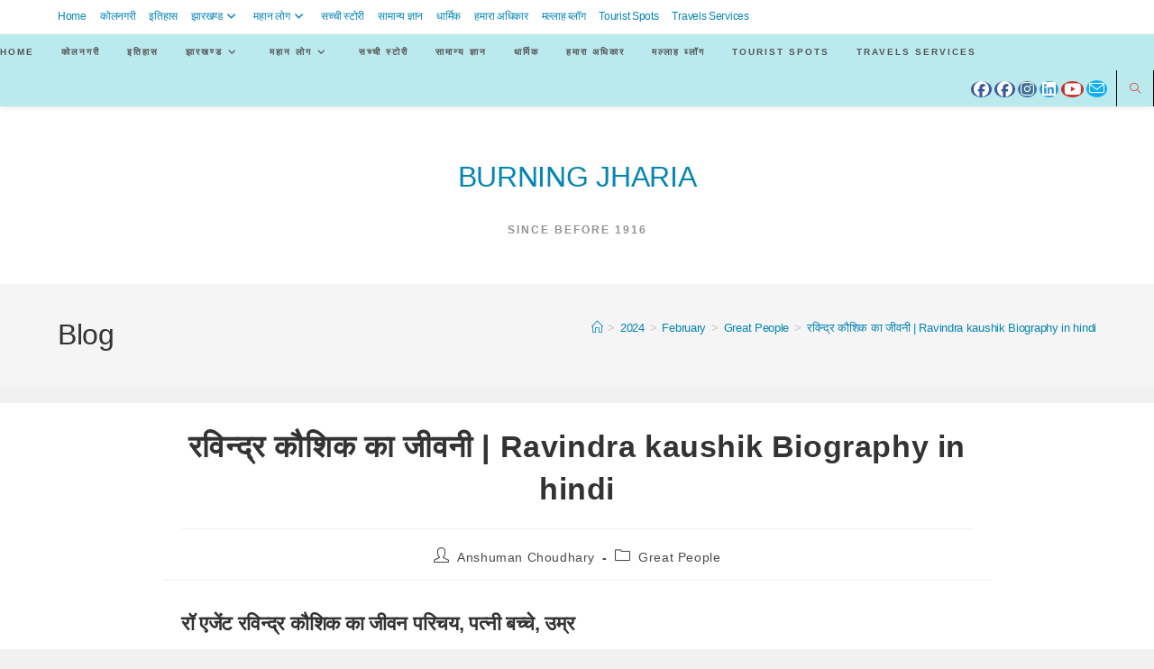

--- FILE ---
content_type: text/html; charset=UTF-8
request_url: https://burningjharia.com/2024/02/ravindra-kaushik-biography-wife-childrens-story-age.html
body_size: 82585
content:
<!DOCTYPE html><html class="html" lang="en-US" prefix="og: https://ogp.me/ns#"><head><script data-no-optimize="1">var litespeed_docref=sessionStorage.getItem("litespeed_docref");litespeed_docref&&(Object.defineProperty(document,"referrer",{get:function(){return litespeed_docref}}),sessionStorage.removeItem("litespeed_docref"));</script> <meta charset="UTF-8"><link rel="profile" href="https://gmpg.org/xfn/11"><link rel="manifest" href="/superpwa-manifest.json"><meta name="theme-color" content="#D5E0EB"><link rel="pingback" href="https://burningjharia.com/xmlrpc.php"><meta name="viewport" content="width=device-width, initial-scale=1"> <script id="google_gtagjs-js-consent-mode-data-layer" type="litespeed/javascript">window.dataLayer=window.dataLayer||[];function gtag(){dataLayer.push(arguments)}
gtag('consent','default',{"ad_personalization":"denied","ad_storage":"denied","ad_user_data":"denied","analytics_storage":"denied","functionality_storage":"denied","security_storage":"denied","personalization_storage":"denied","region":["AT","BE","BG","CH","CY","CZ","DE","DK","EE","ES","FI","FR","GB","GR","HR","HU","IE","IS","IT","LI","LT","LU","LV","MT","NL","NO","PL","PT","RO","SE","SI","SK"],"wait_for_update":500});window._googlesitekitConsentCategoryMap={"statistics":["analytics_storage"],"marketing":["ad_storage","ad_user_data","ad_personalization"],"functional":["functionality_storage","security_storage"],"preferences":["personalization_storage"]};window._googlesitekitConsents={"ad_personalization":"denied","ad_storage":"denied","ad_user_data":"denied","analytics_storage":"denied","functionality_storage":"denied","security_storage":"denied","personalization_storage":"denied","region":["AT","BE","BG","CH","CY","CZ","DE","DK","EE","ES","FI","FR","GB","GR","HR","HU","IE","IS","IT","LI","LT","LU","LV","MT","NL","NO","PL","PT","RO","SE","SI","SK"],"wait_for_update":500}</script> <title>रविन्द्र कौशिक का जीवनी | Ravindra Kaushik Biography In Hindi</title><meta name="description" content="भारतीय जासूस रवीन्द्र कौशिक के जीवन और उनकी जासूस बनने की कहानी बहुत ही अतभूत है अगर भारत सरकार गलती नहीं की होती तो शायद आज रवीन्द्र कौशिक हमारे बीच जिन्दा होते।"/><meta name="robots" content="follow, index, max-snippet:-1, max-video-preview:-1, max-image-preview:large"/><link rel="canonical" href="https://burningjharia.com/2024/02/ravindra-kaushik-biography-wife-childrens-story-age.html" /><meta property="og:locale" content="en_US" /><meta property="og:type" content="article" /><meta property="og:title" content="रविन्द्र कौशिक का जीवनी | Ravindra Kaushik Biography In Hindi" /><meta property="og:description" content="भारतीय जासूस रवीन्द्र कौशिक के जीवन और उनकी जासूस बनने की कहानी बहुत ही अतभूत है अगर भारत सरकार गलती नहीं की होती तो शायद आज रवीन्द्र कौशिक हमारे बीच जिन्दा होते।" /><meta property="og:url" content="https://burningjharia.com/2024/02/ravindra-kaushik-biography-wife-childrens-story-age.html" /><meta property="og:site_name" content="BURNING JHARIA" /><meta property="article:publisher" content="https://www.facebook.com/Burningjharia" /><meta property="article:author" content="https://www.facebook.com/Burningjharia" /><meta property="article:tag" content="Great Raw Agent Ravindra kaushik Biography" /><meta property="article:tag" content="इनायत मसीह (Inayat Masih) कौन था?" /><meta property="article:tag" content="भारत का सबसे बड़ा जासूस रवीन्द्र कौशिक की कहानी" /><meta property="article:tag" content="रविन्द्र कौशिक के साथ पाकिस्तानी आर्मी क्या सलूक करती है?" /><meta property="article:tag" content="रवीन्द्र कौशिक (Ravindra kaushik) का जन्म व परिवार" /><meta property="article:tag" content="रवीन्द्र कौशिक (Ravindra kaushik) कैसे पकड़ा जाता है?" /><meta property="article:tag" content="रवीन्द्र कौशिक का जासूस बनने तक की कहानी" /><meta property="article:tag" content="रवीन्द्र कौशिक का पाकिस्तान में प्रवेश" /><meta property="article:tag" content="रवीन्द्र कौशिक की मृत्यु कब और कैसे हुई?" /><meta property="article:tag" content="रवीन्द्र कौशिक को जब पाकिस्तान की एक लड़की से प्यार होता है" /><meta property="article:tag" content="रॉ एजेंट रवीन्द्र कौशिक (Ravindra kaushik) का जीवन परिचय" /><meta property="article:section" content="Great People" /><meta property="og:updated_time" content="2024-12-26T09:51:53+05:30" /><meta property="og:image" content="https://i0.wp.com/burningjharia.com/wp-content/uploads/2021/09/WhatsApp-Image-2021-05-19-at-09.37.08.jpeg" /><meta property="og:image:secure_url" content="https://i0.wp.com/burningjharia.com/wp-content/uploads/2021/09/WhatsApp-Image-2021-05-19-at-09.37.08.jpeg" /><meta property="og:image:width" content="739" /><meta property="og:image:height" content="415" /><meta property="og:image:alt" content="रवीन्द्र कौशिक Ravindra kaushik ka photo" /><meta property="og:image:type" content="image/jpeg" /><meta property="article:published_time" content="2024-02-25T21:43:57+05:30" /><meta property="article:modified_time" content="2024-12-26T09:51:53+05:30" /><meta name="twitter:card" content="summary_large_image" /><meta name="twitter:title" content="रविन्द्र कौशिक का जीवनी | Ravindra Kaushik Biography In Hindi" /><meta name="twitter:description" content="भारतीय जासूस रवीन्द्र कौशिक के जीवन और उनकी जासूस बनने की कहानी बहुत ही अतभूत है अगर भारत सरकार गलती नहीं की होती तो शायद आज रवीन्द्र कौशिक हमारे बीच जिन्दा होते।" /><meta name="twitter:site" content="@Dipusahani" /><meta name="twitter:creator" content="@Dipusahani" /><meta name="twitter:image" content="https://i0.wp.com/burningjharia.com/wp-content/uploads/2021/09/WhatsApp-Image-2021-05-19-at-09.37.08.jpeg" /> <script type="application/ld+json" class="rank-math-schema">{"@context":"https://schema.org","@graph":[{"@type":["Organization","Person"],"@id":"https://burningjharia.com/#person","name":"Dipu Sahani","url":"https://burningjharia.com","sameAs":["https://www.facebook.com/Burningjharia","https://twitter.com/Dipusahani","https://www.linkedin.com/in/dipu-sahani-055/","https://www.facebook.com/Dipunishad055/","https://x.com/DipuNishad"],"email":"Burningjharia@gmail.com","logo":{"@type":"ImageObject","@id":"https://burningjharia.com/#logo","url":"https://burningjharia.com/wp-content/uploads/2021/09/WhatsApp-Image-2021-06-04-at-23.18.28.jpeg","contentUrl":"https://burningjharia.com/wp-content/uploads/2021/09/WhatsApp-Image-2021-06-04-at-23.18.28.jpeg","caption":"BURNING JHARIA","inLanguage":"en-US","width":"192","height":"192"},"image":{"@id":"https://burningjharia.com/#logo"}},{"@type":"WebSite","@id":"https://burningjharia.com/#website","url":"https://burningjharia.com","name":"BURNING JHARIA","alternateName":"BURNING JHARIA","publisher":{"@id":"https://burningjharia.com/#person"},"inLanguage":"en-US"},{"@type":"ImageObject","@id":"https://i0.wp.com/burningjharia.com/wp-content/uploads/2021/09/WhatsApp-Image-2021-05-19-at-09.37.08.jpeg?fit=739%2C415&amp;ssl=1","url":"https://i0.wp.com/burningjharia.com/wp-content/uploads/2021/09/WhatsApp-Image-2021-05-19-at-09.37.08.jpeg?fit=739%2C415&amp;ssl=1","width":"739","height":"415","caption":"\u0930\u0935\u0940\u0928\u094d\u0926\u094d\u0930 \u0915\u094c\u0936\u093f\u0915 Ravindra kaushik ka photo","inLanguage":"en-US"},{"@type":"WebPage","@id":"https://burningjharia.com/2024/02/ravindra-kaushik-biography-wife-childrens-story-age.html#webpage","url":"https://burningjharia.com/2024/02/ravindra-kaushik-biography-wife-childrens-story-age.html","name":"\u0930\u0935\u093f\u0928\u094d\u0926\u094d\u0930 \u0915\u094c\u0936\u093f\u0915 \u0915\u093e \u091c\u0940\u0935\u0928\u0940 | Ravindra Kaushik Biography In Hindi","datePublished":"2024-02-25T21:43:57+05:30","dateModified":"2024-12-26T09:51:53+05:30","isPartOf":{"@id":"https://burningjharia.com/#website"},"primaryImageOfPage":{"@id":"https://i0.wp.com/burningjharia.com/wp-content/uploads/2021/09/WhatsApp-Image-2021-05-19-at-09.37.08.jpeg?fit=739%2C415&amp;ssl=1"},"inLanguage":"en-US"},{"@type":"Person","@id":"https://burningjharia.com/author/dipusahani","name":"Anshuman Choudhary","url":"https://burningjharia.com/author/dipusahani","image":{"@type":"ImageObject","@id":"https://burningjharia.com/wp-content/litespeed/avatar/65c1a7ab429133299c699a1f9139112a.jpg?ver=1768724991","url":"https://burningjharia.com/wp-content/litespeed/avatar/65c1a7ab429133299c699a1f9139112a.jpg?ver=1768724991","caption":"Anshuman Choudhary","inLanguage":"en-US"},"sameAs":["https://burningjharia.com","https://www.facebook.com/Burningjharia"]},{"@type":"BlogPosting","headline":"\u0930\u0935\u093f\u0928\u094d\u0926\u094d\u0930 \u0915\u094c\u0936\u093f\u0915 \u0915\u093e \u091c\u0940\u0935\u0928\u0940 | Ravindra Kaushik Biography In Hindi","keywords":"\u0930\u0935\u0940\u0928\u094d\u0926\u094d\u0930 \u0915\u094c\u0936\u093f\u0915","datePublished":"2024-02-25T21:43:57+05:30","dateModified":"2024-12-26T09:51:53+05:30","articleSection":"Great People","author":{"@id":"https://burningjharia.com/author/dipusahani","name":"Anshuman Choudhary"},"publisher":{"@id":"https://burningjharia.com/#person"},"description":"\u092d\u093e\u0930\u0924\u0940\u092f \u091c\u093e\u0938\u0942\u0938 \u0930\u0935\u0940\u0928\u094d\u0926\u094d\u0930 \u0915\u094c\u0936\u093f\u0915 \u0915\u0947 \u091c\u0940\u0935\u0928 \u0914\u0930 \u0909\u0928\u0915\u0940 \u091c\u093e\u0938\u0942\u0938 \u092c\u0928\u0928\u0947 \u0915\u0940 \u0915\u0939\u093e\u0928\u0940 \u092c\u0939\u0941\u0924 \u0939\u0940 \u0905\u0924\u092d\u0942\u0924 \u0939\u0948 \u0905\u0917\u0930 \u092d\u093e\u0930\u0924 \u0938\u0930\u0915\u093e\u0930 \u0917\u0932\u0924\u0940 \u0928\u0939\u0940\u0902 \u0915\u0940 \u0939\u094b\u0924\u0940 \u0924\u094b \u0936\u093e\u092f\u0926 \u0906\u091c \u0930\u0935\u0940\u0928\u094d\u0926\u094d\u0930 \u0915\u094c\u0936\u093f\u0915 \u0939\u092e\u093e\u0930\u0947 \u092c\u0940\u091a \u091c\u093f\u0928\u094d\u0926\u093e \u0939\u094b\u0924\u0947\u0964","name":"\u0930\u0935\u093f\u0928\u094d\u0926\u094d\u0930 \u0915\u094c\u0936\u093f\u0915 \u0915\u093e \u091c\u0940\u0935\u0928\u0940 | Ravindra Kaushik Biography In Hindi","@id":"https://burningjharia.com/2024/02/ravindra-kaushik-biography-wife-childrens-story-age.html#richSnippet","isPartOf":{"@id":"https://burningjharia.com/2024/02/ravindra-kaushik-biography-wife-childrens-story-age.html#webpage"},"image":{"@id":"https://i0.wp.com/burningjharia.com/wp-content/uploads/2021/09/WhatsApp-Image-2021-05-19-at-09.37.08.jpeg?fit=739%2C415&amp;ssl=1"},"inLanguage":"en-US","mainEntityOfPage":{"@id":"https://burningjharia.com/2024/02/ravindra-kaushik-biography-wife-childrens-story-age.html#webpage"}}]}</script> <link rel='dns-prefetch' href='//www.googletagmanager.com' /><link rel='dns-prefetch' href='//stats.wp.com' /><link rel='dns-prefetch' href='//fonts.googleapis.com' /><link rel='dns-prefetch' href='//v0.wordpress.com' /><link rel='dns-prefetch' href='//jetpack.wordpress.com' /><link rel='dns-prefetch' href='//s0.wp.com' /><link rel='dns-prefetch' href='//public-api.wordpress.com' /><link rel='dns-prefetch' href='//0.gravatar.com' /><link rel='dns-prefetch' href='//1.gravatar.com' /><link rel='dns-prefetch' href='//2.gravatar.com' /><link rel='dns-prefetch' href='//widgets.wp.com' /><link rel='dns-prefetch' href='//pagead2.googlesyndication.com' /><link rel='dns-prefetch' href='//fundingchoicesmessages.google.com' /><link rel='preconnect' href='//i0.wp.com' /><link rel='preconnect' href='//c0.wp.com' /><link rel="alternate" type="application/rss+xml" title="BURNING JHARIA &raquo; Feed" href="https://burningjharia.com/feed" /><link rel="alternate" type="application/rss+xml" title="BURNING JHARIA &raquo; Comments Feed" href="https://burningjharia.com/comments/feed" /><link rel="alternate" type="application/rss+xml" title="BURNING JHARIA &raquo; रविन्द्र कौशिक का जीवनी | Ravindra kaushik Biography in hindi Comments Feed" href="https://burningjharia.com/2024/02/ravindra-kaushik-biography-wife-childrens-story-age.html/feed" /><link rel="alternate" title="oEmbed (JSON)" type="application/json+oembed" href="https://burningjharia.com/wp-json/oembed/1.0/embed?url=https%3A%2F%2Fburningjharia.com%2F2024%2F02%2Fravindra-kaushik-biography-wife-childrens-story-age.html" /><link rel="alternate" title="oEmbed (XML)" type="text/xml+oembed" href="https://burningjharia.com/wp-json/oembed/1.0/embed?url=https%3A%2F%2Fburningjharia.com%2F2024%2F02%2Fravindra-kaushik-biography-wife-childrens-story-age.html&#038;format=xml" /><style id='wp-img-auto-sizes-contain-inline-css'>img:is([sizes=auto i],[sizes^="auto," i]){contain-intrinsic-size:3000px 1500px}
/*# sourceURL=wp-img-auto-sizes-contain-inline-css */</style><link data-optimized="2" rel="stylesheet" href="https://burningjharia.com/wp-content/litespeed/css/b56e625029802cf086b6ce5cd461b18b.css?ver=dffcd" /><link rel='stylesheet' id='jetpack_related-posts-css' href='https://c0.wp.com/p/jetpack/15.4/modules/related-posts/related-posts.css' media='all' /><link rel='stylesheet' id='wp-block-library-css' href='https://c0.wp.com/c/6.9/wp-includes/css/dist/block-library/style.min.css' media='all' /><style id='wp-block-heading-inline-css'>h1:where(.wp-block-heading).has-background,h2:where(.wp-block-heading).has-background,h3:where(.wp-block-heading).has-background,h4:where(.wp-block-heading).has-background,h5:where(.wp-block-heading).has-background,h6:where(.wp-block-heading).has-background{padding:1.25em 2.375em}h1.has-text-align-left[style*=writing-mode]:where([style*=vertical-lr]),h1.has-text-align-right[style*=writing-mode]:where([style*=vertical-rl]),h2.has-text-align-left[style*=writing-mode]:where([style*=vertical-lr]),h2.has-text-align-right[style*=writing-mode]:where([style*=vertical-rl]),h3.has-text-align-left[style*=writing-mode]:where([style*=vertical-lr]),h3.has-text-align-right[style*=writing-mode]:where([style*=vertical-rl]),h4.has-text-align-left[style*=writing-mode]:where([style*=vertical-lr]),h4.has-text-align-right[style*=writing-mode]:where([style*=vertical-rl]),h5.has-text-align-left[style*=writing-mode]:where([style*=vertical-lr]),h5.has-text-align-right[style*=writing-mode]:where([style*=vertical-rl]),h6.has-text-align-left[style*=writing-mode]:where([style*=vertical-lr]),h6.has-text-align-right[style*=writing-mode]:where([style*=vertical-rl]){rotate:180deg}
/*# sourceURL=https://c0.wp.com/c/6.9/wp-includes/blocks/heading/style.min.css */</style><style id='wp-block-image-inline-css'>.wp-block-image>a,.wp-block-image>figure>a{display:inline-block}.wp-block-image img{box-sizing:border-box;height:auto;max-width:100%;vertical-align:bottom}@media not (prefers-reduced-motion){.wp-block-image img.hide{visibility:hidden}.wp-block-image img.show{animation:show-content-image .4s}}.wp-block-image[style*=border-radius] img,.wp-block-image[style*=border-radius]>a{border-radius:inherit}.wp-block-image.has-custom-border img{box-sizing:border-box}.wp-block-image.aligncenter{text-align:center}.wp-block-image.alignfull>a,.wp-block-image.alignwide>a{width:100%}.wp-block-image.alignfull img,.wp-block-image.alignwide img{height:auto;width:100%}.wp-block-image .aligncenter,.wp-block-image .alignleft,.wp-block-image .alignright,.wp-block-image.aligncenter,.wp-block-image.alignleft,.wp-block-image.alignright{display:table}.wp-block-image .aligncenter>figcaption,.wp-block-image .alignleft>figcaption,.wp-block-image .alignright>figcaption,.wp-block-image.aligncenter>figcaption,.wp-block-image.alignleft>figcaption,.wp-block-image.alignright>figcaption{caption-side:bottom;display:table-caption}.wp-block-image .alignleft{float:left;margin:.5em 1em .5em 0}.wp-block-image .alignright{float:right;margin:.5em 0 .5em 1em}.wp-block-image .aligncenter{margin-left:auto;margin-right:auto}.wp-block-image :where(figcaption){margin-bottom:1em;margin-top:.5em}.wp-block-image.is-style-circle-mask img{border-radius:9999px}@supports ((-webkit-mask-image:none) or (mask-image:none)) or (-webkit-mask-image:none){.wp-block-image.is-style-circle-mask img{border-radius:0;-webkit-mask-image:url('data:image/svg+xml;utf8,<svg viewBox="0 0 100 100" xmlns="http://www.w3.org/2000/svg"><circle cx="50" cy="50" r="50"/></svg>');mask-image:url('data:image/svg+xml;utf8,<svg viewBox="0 0 100 100" xmlns="http://www.w3.org/2000/svg"><circle cx="50" cy="50" r="50"/></svg>');mask-mode:alpha;-webkit-mask-position:center;mask-position:center;-webkit-mask-repeat:no-repeat;mask-repeat:no-repeat;-webkit-mask-size:contain;mask-size:contain}}:root :where(.wp-block-image.is-style-rounded img,.wp-block-image .is-style-rounded img){border-radius:9999px}.wp-block-image figure{margin:0}.wp-lightbox-container{display:flex;flex-direction:column;position:relative}.wp-lightbox-container img{cursor:zoom-in}.wp-lightbox-container img:hover+button{opacity:1}.wp-lightbox-container button{align-items:center;backdrop-filter:blur(16px) saturate(180%);background-color:#5a5a5a40;border:none;border-radius:4px;cursor:zoom-in;display:flex;height:20px;justify-content:center;opacity:0;padding:0;position:absolute;right:16px;text-align:center;top:16px;width:20px;z-index:100}@media not (prefers-reduced-motion){.wp-lightbox-container button{transition:opacity .2s ease}}.wp-lightbox-container button:focus-visible{outline:3px auto #5a5a5a40;outline:3px auto -webkit-focus-ring-color;outline-offset:3px}.wp-lightbox-container button:hover{cursor:pointer;opacity:1}.wp-lightbox-container button:focus{opacity:1}.wp-lightbox-container button:focus,.wp-lightbox-container button:hover,.wp-lightbox-container button:not(:hover):not(:active):not(.has-background){background-color:#5a5a5a40;border:none}.wp-lightbox-overlay{box-sizing:border-box;cursor:zoom-out;height:100vh;left:0;overflow:hidden;position:fixed;top:0;visibility:hidden;width:100%;z-index:100000}.wp-lightbox-overlay .close-button{align-items:center;cursor:pointer;display:flex;justify-content:center;min-height:40px;min-width:40px;padding:0;position:absolute;right:calc(env(safe-area-inset-right) + 16px);top:calc(env(safe-area-inset-top) + 16px);z-index:5000000}.wp-lightbox-overlay .close-button:focus,.wp-lightbox-overlay .close-button:hover,.wp-lightbox-overlay .close-button:not(:hover):not(:active):not(.has-background){background:none;border:none}.wp-lightbox-overlay .lightbox-image-container{height:var(--wp--lightbox-container-height);left:50%;overflow:hidden;position:absolute;top:50%;transform:translate(-50%,-50%);transform-origin:top left;width:var(--wp--lightbox-container-width);z-index:9999999999}.wp-lightbox-overlay .wp-block-image{align-items:center;box-sizing:border-box;display:flex;height:100%;justify-content:center;margin:0;position:relative;transform-origin:0 0;width:100%;z-index:3000000}.wp-lightbox-overlay .wp-block-image img{height:var(--wp--lightbox-image-height);min-height:var(--wp--lightbox-image-height);min-width:var(--wp--lightbox-image-width);width:var(--wp--lightbox-image-width)}.wp-lightbox-overlay .wp-block-image figcaption{display:none}.wp-lightbox-overlay button{background:none;border:none}.wp-lightbox-overlay .scrim{background-color:#fff;height:100%;opacity:.9;position:absolute;width:100%;z-index:2000000}.wp-lightbox-overlay.active{visibility:visible}@media not (prefers-reduced-motion){.wp-lightbox-overlay.active{animation:turn-on-visibility .25s both}.wp-lightbox-overlay.active img{animation:turn-on-visibility .35s both}.wp-lightbox-overlay.show-closing-animation:not(.active){animation:turn-off-visibility .35s both}.wp-lightbox-overlay.show-closing-animation:not(.active) img{animation:turn-off-visibility .25s both}.wp-lightbox-overlay.zoom.active{animation:none;opacity:1;visibility:visible}.wp-lightbox-overlay.zoom.active .lightbox-image-container{animation:lightbox-zoom-in .4s}.wp-lightbox-overlay.zoom.active .lightbox-image-container img{animation:none}.wp-lightbox-overlay.zoom.active .scrim{animation:turn-on-visibility .4s forwards}.wp-lightbox-overlay.zoom.show-closing-animation:not(.active){animation:none}.wp-lightbox-overlay.zoom.show-closing-animation:not(.active) .lightbox-image-container{animation:lightbox-zoom-out .4s}.wp-lightbox-overlay.zoom.show-closing-animation:not(.active) .lightbox-image-container img{animation:none}.wp-lightbox-overlay.zoom.show-closing-animation:not(.active) .scrim{animation:turn-off-visibility .4s forwards}}@keyframes show-content-image{0%{visibility:hidden}99%{visibility:hidden}to{visibility:visible}}@keyframes turn-on-visibility{0%{opacity:0}to{opacity:1}}@keyframes turn-off-visibility{0%{opacity:1;visibility:visible}99%{opacity:0;visibility:visible}to{opacity:0;visibility:hidden}}@keyframes lightbox-zoom-in{0%{transform:translate(calc((-100vw + var(--wp--lightbox-scrollbar-width))/2 + var(--wp--lightbox-initial-left-position)),calc(-50vh + var(--wp--lightbox-initial-top-position))) scale(var(--wp--lightbox-scale))}to{transform:translate(-50%,-50%) scale(1)}}@keyframes lightbox-zoom-out{0%{transform:translate(-50%,-50%) scale(1);visibility:visible}99%{visibility:visible}to{transform:translate(calc((-100vw + var(--wp--lightbox-scrollbar-width))/2 + var(--wp--lightbox-initial-left-position)),calc(-50vh + var(--wp--lightbox-initial-top-position))) scale(var(--wp--lightbox-scale));visibility:hidden}}
/*# sourceURL=https://c0.wp.com/c/6.9/wp-includes/blocks/image/style.min.css */</style><style id='wp-block-image-theme-inline-css'>:root :where(.wp-block-image figcaption){color:#555;font-size:13px;text-align:center}.is-dark-theme :root :where(.wp-block-image figcaption){color:#ffffffa6}.wp-block-image{margin:0 0 1em}
/*# sourceURL=https://c0.wp.com/c/6.9/wp-includes/blocks/image/theme.min.css */</style><style id='wp-block-paragraph-inline-css'>.is-small-text{font-size:.875em}.is-regular-text{font-size:1em}.is-large-text{font-size:2.25em}.is-larger-text{font-size:3em}.has-drop-cap:not(:focus):first-letter{float:left;font-size:8.4em;font-style:normal;font-weight:100;line-height:.68;margin:.05em .1em 0 0;text-transform:uppercase}body.rtl .has-drop-cap:not(:focus):first-letter{float:none;margin-left:.1em}p.has-drop-cap.has-background{overflow:hidden}:root :where(p.has-background){padding:1.25em 2.375em}:where(p.has-text-color:not(.has-link-color)) a{color:inherit}p.has-text-align-left[style*="writing-mode:vertical-lr"],p.has-text-align-right[style*="writing-mode:vertical-rl"]{rotate:180deg}
/*# sourceURL=https://c0.wp.com/c/6.9/wp-includes/blocks/paragraph/style.min.css */</style><style id='wp-block-preformatted-inline-css'>.wp-block-preformatted{box-sizing:border-box;white-space:pre-wrap}:where(.wp-block-preformatted.has-background){padding:1.25em 2.375em}
/*# sourceURL=https://c0.wp.com/c/6.9/wp-includes/blocks/preformatted/style.min.css */</style><style id='wp-block-table-inline-css'>.wp-block-table{overflow-x:auto}.wp-block-table table{border-collapse:collapse;width:100%}.wp-block-table thead{border-bottom:3px solid}.wp-block-table tfoot{border-top:3px solid}.wp-block-table td,.wp-block-table th{border:1px solid;padding:.5em}.wp-block-table .has-fixed-layout{table-layout:fixed;width:100%}.wp-block-table .has-fixed-layout td,.wp-block-table .has-fixed-layout th{word-break:break-word}.wp-block-table.aligncenter,.wp-block-table.alignleft,.wp-block-table.alignright{display:table;width:auto}.wp-block-table.aligncenter td,.wp-block-table.aligncenter th,.wp-block-table.alignleft td,.wp-block-table.alignleft th,.wp-block-table.alignright td,.wp-block-table.alignright th{word-break:break-word}.wp-block-table .has-subtle-light-gray-background-color{background-color:#f3f4f5}.wp-block-table .has-subtle-pale-green-background-color{background-color:#e9fbe5}.wp-block-table .has-subtle-pale-blue-background-color{background-color:#e7f5fe}.wp-block-table .has-subtle-pale-pink-background-color{background-color:#fcf0ef}.wp-block-table.is-style-stripes{background-color:initial;border-collapse:inherit;border-spacing:0}.wp-block-table.is-style-stripes tbody tr:nth-child(odd){background-color:#f0f0f0}.wp-block-table.is-style-stripes.has-subtle-light-gray-background-color tbody tr:nth-child(odd){background-color:#f3f4f5}.wp-block-table.is-style-stripes.has-subtle-pale-green-background-color tbody tr:nth-child(odd){background-color:#e9fbe5}.wp-block-table.is-style-stripes.has-subtle-pale-blue-background-color tbody tr:nth-child(odd){background-color:#e7f5fe}.wp-block-table.is-style-stripes.has-subtle-pale-pink-background-color tbody tr:nth-child(odd){background-color:#fcf0ef}.wp-block-table.is-style-stripes td,.wp-block-table.is-style-stripes th{border-color:#0000}.wp-block-table.is-style-stripes{border-bottom:1px solid #f0f0f0}.wp-block-table .has-border-color td,.wp-block-table .has-border-color th,.wp-block-table .has-border-color tr,.wp-block-table .has-border-color>*{border-color:inherit}.wp-block-table table[style*=border-top-color] tr:first-child,.wp-block-table table[style*=border-top-color] tr:first-child td,.wp-block-table table[style*=border-top-color] tr:first-child th,.wp-block-table table[style*=border-top-color]>*,.wp-block-table table[style*=border-top-color]>* td,.wp-block-table table[style*=border-top-color]>* th{border-top-color:inherit}.wp-block-table table[style*=border-top-color] tr:not(:first-child){border-top-color:initial}.wp-block-table table[style*=border-right-color] td:last-child,.wp-block-table table[style*=border-right-color] th,.wp-block-table table[style*=border-right-color] tr,.wp-block-table table[style*=border-right-color]>*{border-right-color:inherit}.wp-block-table table[style*=border-bottom-color] tr:last-child,.wp-block-table table[style*=border-bottom-color] tr:last-child td,.wp-block-table table[style*=border-bottom-color] tr:last-child th,.wp-block-table table[style*=border-bottom-color]>*,.wp-block-table table[style*=border-bottom-color]>* td,.wp-block-table table[style*=border-bottom-color]>* th{border-bottom-color:inherit}.wp-block-table table[style*=border-bottom-color] tr:not(:last-child){border-bottom-color:initial}.wp-block-table table[style*=border-left-color] td:first-child,.wp-block-table table[style*=border-left-color] th,.wp-block-table table[style*=border-left-color] tr,.wp-block-table table[style*=border-left-color]>*{border-left-color:inherit}.wp-block-table table[style*=border-style] td,.wp-block-table table[style*=border-style] th,.wp-block-table table[style*=border-style] tr,.wp-block-table table[style*=border-style]>*{border-style:inherit}.wp-block-table table[style*=border-width] td,.wp-block-table table[style*=border-width] th,.wp-block-table table[style*=border-width] tr,.wp-block-table table[style*=border-width]>*{border-style:inherit;border-width:inherit}
/*# sourceURL=https://c0.wp.com/c/6.9/wp-includes/blocks/table/style.min.css */</style><style id='wp-block-table-theme-inline-css'>.wp-block-table{margin:0 0 1em}.wp-block-table td,.wp-block-table th{word-break:normal}.wp-block-table :where(figcaption){color:#555;font-size:13px;text-align:center}.is-dark-theme .wp-block-table :where(figcaption){color:#ffffffa6}
/*# sourceURL=https://c0.wp.com/c/6.9/wp-includes/blocks/table/theme.min.css */</style><style id='global-styles-inline-css'>:root{--wp--preset--aspect-ratio--square: 1;--wp--preset--aspect-ratio--4-3: 4/3;--wp--preset--aspect-ratio--3-4: 3/4;--wp--preset--aspect-ratio--3-2: 3/2;--wp--preset--aspect-ratio--2-3: 2/3;--wp--preset--aspect-ratio--16-9: 16/9;--wp--preset--aspect-ratio--9-16: 9/16;--wp--preset--color--black: #000000;--wp--preset--color--cyan-bluish-gray: #abb8c3;--wp--preset--color--white: #ffffff;--wp--preset--color--pale-pink: #f78da7;--wp--preset--color--vivid-red: #cf2e2e;--wp--preset--color--luminous-vivid-orange: #ff6900;--wp--preset--color--luminous-vivid-amber: #fcb900;--wp--preset--color--light-green-cyan: #7bdcb5;--wp--preset--color--vivid-green-cyan: #00d084;--wp--preset--color--pale-cyan-blue: #8ed1fc;--wp--preset--color--vivid-cyan-blue: #0693e3;--wp--preset--color--vivid-purple: #9b51e0;--wp--preset--gradient--vivid-cyan-blue-to-vivid-purple: linear-gradient(135deg,rgb(6,147,227) 0%,rgb(155,81,224) 100%);--wp--preset--gradient--light-green-cyan-to-vivid-green-cyan: linear-gradient(135deg,rgb(122,220,180) 0%,rgb(0,208,130) 100%);--wp--preset--gradient--luminous-vivid-amber-to-luminous-vivid-orange: linear-gradient(135deg,rgb(252,185,0) 0%,rgb(255,105,0) 100%);--wp--preset--gradient--luminous-vivid-orange-to-vivid-red: linear-gradient(135deg,rgb(255,105,0) 0%,rgb(207,46,46) 100%);--wp--preset--gradient--very-light-gray-to-cyan-bluish-gray: linear-gradient(135deg,rgb(238,238,238) 0%,rgb(169,184,195) 100%);--wp--preset--gradient--cool-to-warm-spectrum: linear-gradient(135deg,rgb(74,234,220) 0%,rgb(151,120,209) 20%,rgb(207,42,186) 40%,rgb(238,44,130) 60%,rgb(251,105,98) 80%,rgb(254,248,76) 100%);--wp--preset--gradient--blush-light-purple: linear-gradient(135deg,rgb(255,206,236) 0%,rgb(152,150,240) 100%);--wp--preset--gradient--blush-bordeaux: linear-gradient(135deg,rgb(254,205,165) 0%,rgb(254,45,45) 50%,rgb(107,0,62) 100%);--wp--preset--gradient--luminous-dusk: linear-gradient(135deg,rgb(255,203,112) 0%,rgb(199,81,192) 50%,rgb(65,88,208) 100%);--wp--preset--gradient--pale-ocean: linear-gradient(135deg,rgb(255,245,203) 0%,rgb(182,227,212) 50%,rgb(51,167,181) 100%);--wp--preset--gradient--electric-grass: linear-gradient(135deg,rgb(202,248,128) 0%,rgb(113,206,126) 100%);--wp--preset--gradient--midnight: linear-gradient(135deg,rgb(2,3,129) 0%,rgb(40,116,252) 100%);--wp--preset--font-size--small: 13px;--wp--preset--font-size--medium: 20px;--wp--preset--font-size--large: 36px;--wp--preset--font-size--x-large: 42px;--wp--preset--spacing--20: 0.44rem;--wp--preset--spacing--30: 0.67rem;--wp--preset--spacing--40: 1rem;--wp--preset--spacing--50: 1.5rem;--wp--preset--spacing--60: 2.25rem;--wp--preset--spacing--70: 3.38rem;--wp--preset--spacing--80: 5.06rem;--wp--preset--shadow--natural: 6px 6px 9px rgba(0, 0, 0, 0.2);--wp--preset--shadow--deep: 12px 12px 50px rgba(0, 0, 0, 0.4);--wp--preset--shadow--sharp: 6px 6px 0px rgba(0, 0, 0, 0.2);--wp--preset--shadow--outlined: 6px 6px 0px -3px rgb(255, 255, 255), 6px 6px rgb(0, 0, 0);--wp--preset--shadow--crisp: 6px 6px 0px rgb(0, 0, 0);}:where(.is-layout-flex){gap: 0.5em;}:where(.is-layout-grid){gap: 0.5em;}body .is-layout-flex{display: flex;}.is-layout-flex{flex-wrap: wrap;align-items: center;}.is-layout-flex > :is(*, div){margin: 0;}body .is-layout-grid{display: grid;}.is-layout-grid > :is(*, div){margin: 0;}:where(.wp-block-columns.is-layout-flex){gap: 2em;}:where(.wp-block-columns.is-layout-grid){gap: 2em;}:where(.wp-block-post-template.is-layout-flex){gap: 1.25em;}:where(.wp-block-post-template.is-layout-grid){gap: 1.25em;}.has-black-color{color: var(--wp--preset--color--black) !important;}.has-cyan-bluish-gray-color{color: var(--wp--preset--color--cyan-bluish-gray) !important;}.has-white-color{color: var(--wp--preset--color--white) !important;}.has-pale-pink-color{color: var(--wp--preset--color--pale-pink) !important;}.has-vivid-red-color{color: var(--wp--preset--color--vivid-red) !important;}.has-luminous-vivid-orange-color{color: var(--wp--preset--color--luminous-vivid-orange) !important;}.has-luminous-vivid-amber-color{color: var(--wp--preset--color--luminous-vivid-amber) !important;}.has-light-green-cyan-color{color: var(--wp--preset--color--light-green-cyan) !important;}.has-vivid-green-cyan-color{color: var(--wp--preset--color--vivid-green-cyan) !important;}.has-pale-cyan-blue-color{color: var(--wp--preset--color--pale-cyan-blue) !important;}.has-vivid-cyan-blue-color{color: var(--wp--preset--color--vivid-cyan-blue) !important;}.has-vivid-purple-color{color: var(--wp--preset--color--vivid-purple) !important;}.has-black-background-color{background-color: var(--wp--preset--color--black) !important;}.has-cyan-bluish-gray-background-color{background-color: var(--wp--preset--color--cyan-bluish-gray) !important;}.has-white-background-color{background-color: var(--wp--preset--color--white) !important;}.has-pale-pink-background-color{background-color: var(--wp--preset--color--pale-pink) !important;}.has-vivid-red-background-color{background-color: var(--wp--preset--color--vivid-red) !important;}.has-luminous-vivid-orange-background-color{background-color: var(--wp--preset--color--luminous-vivid-orange) !important;}.has-luminous-vivid-amber-background-color{background-color: var(--wp--preset--color--luminous-vivid-amber) !important;}.has-light-green-cyan-background-color{background-color: var(--wp--preset--color--light-green-cyan) !important;}.has-vivid-green-cyan-background-color{background-color: var(--wp--preset--color--vivid-green-cyan) !important;}.has-pale-cyan-blue-background-color{background-color: var(--wp--preset--color--pale-cyan-blue) !important;}.has-vivid-cyan-blue-background-color{background-color: var(--wp--preset--color--vivid-cyan-blue) !important;}.has-vivid-purple-background-color{background-color: var(--wp--preset--color--vivid-purple) !important;}.has-black-border-color{border-color: var(--wp--preset--color--black) !important;}.has-cyan-bluish-gray-border-color{border-color: var(--wp--preset--color--cyan-bluish-gray) !important;}.has-white-border-color{border-color: var(--wp--preset--color--white) !important;}.has-pale-pink-border-color{border-color: var(--wp--preset--color--pale-pink) !important;}.has-vivid-red-border-color{border-color: var(--wp--preset--color--vivid-red) !important;}.has-luminous-vivid-orange-border-color{border-color: var(--wp--preset--color--luminous-vivid-orange) !important;}.has-luminous-vivid-amber-border-color{border-color: var(--wp--preset--color--luminous-vivid-amber) !important;}.has-light-green-cyan-border-color{border-color: var(--wp--preset--color--light-green-cyan) !important;}.has-vivid-green-cyan-border-color{border-color: var(--wp--preset--color--vivid-green-cyan) !important;}.has-pale-cyan-blue-border-color{border-color: var(--wp--preset--color--pale-cyan-blue) !important;}.has-vivid-cyan-blue-border-color{border-color: var(--wp--preset--color--vivid-cyan-blue) !important;}.has-vivid-purple-border-color{border-color: var(--wp--preset--color--vivid-purple) !important;}.has-vivid-cyan-blue-to-vivid-purple-gradient-background{background: var(--wp--preset--gradient--vivid-cyan-blue-to-vivid-purple) !important;}.has-light-green-cyan-to-vivid-green-cyan-gradient-background{background: var(--wp--preset--gradient--light-green-cyan-to-vivid-green-cyan) !important;}.has-luminous-vivid-amber-to-luminous-vivid-orange-gradient-background{background: var(--wp--preset--gradient--luminous-vivid-amber-to-luminous-vivid-orange) !important;}.has-luminous-vivid-orange-to-vivid-red-gradient-background{background: var(--wp--preset--gradient--luminous-vivid-orange-to-vivid-red) !important;}.has-very-light-gray-to-cyan-bluish-gray-gradient-background{background: var(--wp--preset--gradient--very-light-gray-to-cyan-bluish-gray) !important;}.has-cool-to-warm-spectrum-gradient-background{background: var(--wp--preset--gradient--cool-to-warm-spectrum) !important;}.has-blush-light-purple-gradient-background{background: var(--wp--preset--gradient--blush-light-purple) !important;}.has-blush-bordeaux-gradient-background{background: var(--wp--preset--gradient--blush-bordeaux) !important;}.has-luminous-dusk-gradient-background{background: var(--wp--preset--gradient--luminous-dusk) !important;}.has-pale-ocean-gradient-background{background: var(--wp--preset--gradient--pale-ocean) !important;}.has-electric-grass-gradient-background{background: var(--wp--preset--gradient--electric-grass) !important;}.has-midnight-gradient-background{background: var(--wp--preset--gradient--midnight) !important;}.has-small-font-size{font-size: var(--wp--preset--font-size--small) !important;}.has-medium-font-size{font-size: var(--wp--preset--font-size--medium) !important;}.has-large-font-size{font-size: var(--wp--preset--font-size--large) !important;}.has-x-large-font-size{font-size: var(--wp--preset--font-size--x-large) !important;}
/*# sourceURL=global-styles-inline-css */</style><style id='core-block-supports-inline-css'>.wp-elements-c1438e8b7aedc3dce90ceeca4f300e16 a:where(:not(.wp-element-button)){color:var(--wp--preset--color--black);}
/*# sourceURL=core-block-supports-inline-css */</style><style id='classic-theme-styles-inline-css'>/*! This file is auto-generated */
.wp-block-button__link{color:#fff;background-color:#32373c;border-radius:9999px;box-shadow:none;text-decoration:none;padding:calc(.667em + 2px) calc(1.333em + 2px);font-size:1.125em}.wp-block-file__button{background:#32373c;color:#fff;text-decoration:none}
/*# sourceURL=/wp-includes/css/classic-themes.min.css */</style><style id='ez-toc-inline-css'>div#ez-toc-container .ez-toc-title {font-size: 124%;}div#ez-toc-container .ez-toc-title {font-weight: 500;}div#ez-toc-container ul li , div#ez-toc-container ul li a {font-size: 100%;}div#ez-toc-container ul li , div#ez-toc-container ul li a {font-weight: 500;}div#ez-toc-container nav ul ul li {font-size: 90%;}div#ez-toc-container {background: #fff;border: 1px solid #dd2c2c;}div#ez-toc-container p.ez-toc-title , #ez-toc-container .ez_toc_custom_title_icon , #ez-toc-container .ez_toc_custom_toc_icon {color: #999;}div#ez-toc-container ul.ez-toc-list a {color: #428bca;}div#ez-toc-container ul.ez-toc-list a:hover {color: #dd0000;}div#ez-toc-container ul.ez-toc-list a:visited {color: #428bca;}.ez-toc-counter nav ul li a::before {color: ;}.ez-toc-box-title {font-weight: bold; margin-bottom: 10px; text-align: center; text-transform: uppercase; letter-spacing: 1px; color: #666; padding-bottom: 5px;position:absolute;top:-4%;left:5%;background-color: inherit;transition: top 0.3s ease;}.ez-toc-box-title.toc-closed {top:-25%;}
.ez-toc-container-direction {direction: ltr;}.ez-toc-counter ul{counter-reset: item ;}.ez-toc-counter nav ul li a::before {content: counters(item, '.', decimal) '. ';display: inline-block;counter-increment: item;flex-grow: 0;flex-shrink: 0;margin-right: .2em; float: left; }.ez-toc-widget-direction {direction: ltr;}.ez-toc-widget-container ul{counter-reset: item ;}.ez-toc-widget-container nav ul li a::before {content: counters(item, '.', decimal) '. ';display: inline-block;counter-increment: item;flex-grow: 0;flex-shrink: 0;margin-right: .2em; float: left; }
/*# sourceURL=ez-toc-inline-css */</style><link rel='stylesheet' id='jetpack_likes-css' href='https://c0.wp.com/p/jetpack/15.4/modules/likes/style.css' media='all' /><style id='jetpack_facebook_likebox-inline-css'>.widget_facebook_likebox {
	overflow: hidden;
}

/*# sourceURL=https://burningjharia.com/wp-content/plugins/jetpack/modules/widgets/facebook-likebox/style.css */</style><link rel='stylesheet' id='sharedaddy-css' href='https://c0.wp.com/p/jetpack/15.4/modules/sharedaddy/sharing.css' media='all' /><link rel='stylesheet' id='social-logos-css' href='https://c0.wp.com/p/jetpack/15.4/_inc/social-logos/social-logos.min.css' media='all' /> <script type="litespeed/javascript" data-src="https://c0.wp.com/c/6.9/wp-includes/js/jquery/jquery.min.js" id="jquery-core-js"></script> <script type="litespeed/javascript" data-src="https://c0.wp.com/c/6.9/wp-includes/js/jquery/jquery-migrate.min.js" id="jquery-migrate-js"></script> <script id="url-shortify-js-extra" type="litespeed/javascript">var usParams={"ajaxurl":"https://burningjharia.com/wp-admin/admin-ajax.php"}</script>  <script type="litespeed/javascript" data-src="https://www.googletagmanager.com/gtag/js?id=G-P9C7GT2DHX" id="google_gtagjs-js"></script> <script id="google_gtagjs-js-after" type="litespeed/javascript">window.dataLayer=window.dataLayer||[];function gtag(){dataLayer.push(arguments)}
gtag("set","linker",{"domains":["burningjharia.com"]});gtag("js",new Date());gtag("set","developer_id.dZTNiMT",!0);gtag("config","G-P9C7GT2DHX");gtag("config","AW-123456789")</script> <link rel="https://api.w.org/" href="https://burningjharia.com/wp-json/" /><link rel="alternate" title="JSON" type="application/json" href="https://burningjharia.com/wp-json/wp/v2/posts/1735" /><link rel="EditURI" type="application/rsd+xml" title="RSD" href="https://burningjharia.com/xmlrpc.php?rsd" /><meta name="generator" content="WordPress 6.9" /><link rel='shortlink' href='https://wp.me/pd7ZKz-rZ' /><meta name="generator" content="Site Kit by Google 1.168.0" /> <script src="https://cdn.onesignal.com/sdks/web/v16/OneSignalSDK.page.js" defer></script> <script type="litespeed/javascript">window.OneSignalDeferred=window.OneSignalDeferred||[];OneSignalDeferred.push(async function(OneSignal){await OneSignal.init({appId:"70b24dd4-7846-4a8b-a0b4-f76395711f6a",serviceWorkerOverrideForTypical:!0,path:"https://burningjharia.com/wp-content/plugins/onesignal-free-web-push-notifications/sdk_files/",serviceWorkerParam:{scope:"/wp-content/plugins/onesignal-free-web-push-notifications/sdk_files/push/onesignal/"},serviceWorkerPath:"OneSignalSDKWorker.js",})});if(navigator.serviceWorker){navigator.serviceWorker.getRegistrations().then((registrations)=>{registrations.forEach((registration)=>{if(registration.active&&registration.active.scriptURL.includes('OneSignalSDKWorker.js.php')){registration.unregister().then((success)=>{if(success){console.log('OneSignalSW: Successfully unregistered:',registration.active.scriptURL)}else{console.log('OneSignalSW: Failed to unregister:',registration.active.scriptURL)}})}})}).catch((error)=>{console.error('Error fetching service worker registrations:',error)})}</script> <style>img#wpstats{display:none}</style><meta name="google-adsense-platform-account" content="ca-host-pub-2644536267352236"><meta name="google-adsense-platform-domain" content="sitekit.withgoogle.com">
 <script id="google_gtagjs" type="litespeed/javascript" data-src="https://www.googletagmanager.com/gtag/js?id=G-P9C7GT2DHX"></script> <script id="google_gtagjs-inline" type="litespeed/javascript">window.dataLayer=window.dataLayer||[];function gtag(){dataLayer.push(arguments)}gtag('js',new Date());gtag('config','G-P9C7GT2DHX',{})</script>  <script type="litespeed/javascript">(function(w,d,s,l,i){w[l]=w[l]||[];w[l].push({'gtm.start':new Date().getTime(),event:'gtm.js'});var f=d.getElementsByTagName(s)[0],j=d.createElement(s),dl=l!='dataLayer'?'&l='+l:'';j.async=!0;j.src='https://www.googletagmanager.com/gtm.js?id='+i+dl;f.parentNode.insertBefore(j,f)})(window,document,'script','dataLayer','GTM-M86K23C')</script>  <script type="litespeed/javascript" data-src="https://pagead2.googlesyndication.com/pagead/js/adsbygoogle.js?client=ca-pub-4511864674497004&amp;host=ca-host-pub-2644536267352236" crossorigin="anonymous"></script>  <script type="litespeed/javascript" data-src="https://fundingchoicesmessages.google.com/i/pub-4511864674497004?ers=1" nonce="HDYV867Fruss3vrw5lLetw"></script><script nonce="HDYV867Fruss3vrw5lLetw" type="litespeed/javascript">(function(){function signalGooglefcPresent(){if(!window.frames.googlefcPresent){if(document.body){const iframe=document.createElement('iframe');iframe.style='width: 0; height: 0; border: none; z-index: -1000; left: -1000px; top: -1000px;';iframe.style.display='none';iframe.name='googlefcPresent';document.body.appendChild(iframe)}else{setTimeout(signalGooglefcPresent,0)}}}signalGooglefcPresent()})()</script>  <script type="litespeed/javascript">(function(){'use strict';function aa(a){var b=0;return function(){return b<a.length?{done:!1,value:a[b++]}:{done:!0}}}var ba="function"==typeof Object.defineProperties?Object.defineProperty:function(a,b,c){if(a==Array.prototype||a==Object.prototype)return a;a[b]=c.value;return a};function ca(a){a=["object"==typeof globalThis&&globalThis,a,"object"==typeof window&&window,"object"==typeof self&&self,"object"==typeof global&&global];for(var b=0;b<a.length;++b){var c=a[b];if(c&&c.Math==Math)return c}throw Error("Cannot find global object");}var da=ca(this);function k(a,b){if(b)a:{var c=da;a=a.split(".");for(var d=0;d<a.length-1;d++){var e=a[d];if(!(e in c))break a;c=c[e]}a=a[a.length-1];d=c[a];b=b(d);b!=d&&null!=b&&ba(c,a,{configurable:!0,writable:!0,value:b})}}
function ea(a){return a.raw=a}function m(a){var b="undefined"!=typeof Symbol&&Symbol.iterator&&a[Symbol.iterator];if(b)return b.call(a);if("number"==typeof a.length)return{next:aa(a)};throw Error(String(a)+" is not an iterable or ArrayLike")}function fa(a){for(var b,c=[];!(b=a.next()).done;)c.push(b.value);return c}var ha="function"==typeof Object.create?Object.create:function(a){function b(){}b.prototype=a;return new b},n;if("function"==typeof Object.setPrototypeOf)n=Object.setPrototypeOf;else{var q;a:{var ia={a:!0},ja={};try{ja.__proto__=ia;q=ja.a;break a}catch(a){}q=!1}n=q?function(a,b){a.__proto__=b;if(a.__proto__!==b)throw new TypeError(a+" is not extensible");return a}:null}var ka=n;function r(a,b){a.prototype=ha(b.prototype);a.prototype.constructor=a;if(ka)ka(a,b);else for(var c in b)if("prototype"!=c)if(Object.defineProperties){var d=Object.getOwnPropertyDescriptor(b,c);d&&Object.defineProperty(a,c,d)}else a[c]=b[c];a.A=b.prototype}function la(){for(var a=Number(this),b=[],c=a;c<arguments.length;c++)b[c-a]=arguments[c];return b}k("Number.MAX_SAFE_INTEGER",function(){return 9007199254740991});k("Number.isFinite",function(a){return a?a:function(b){return"number"!==typeof b?!1:!isNaN(b)&&Infinity!==b&&-Infinity!==b}});k("Number.isInteger",function(a){return a?a:function(b){return Number.isFinite(b)?b===Math.floor(b):!1}});k("Number.isSafeInteger",function(a){return a?a:function(b){return Number.isInteger(b)&&Math.abs(b)<=Number.MAX_SAFE_INTEGER}});k("Math.trunc",function(a){return a?a:function(b){b=Number(b);if(isNaN(b)||Infinity===b||-Infinity===b||0===b)return b;var c=Math.floor(Math.abs(b));return 0>b?-c:c}});k("Object.is",function(a){return a?a:function(b,c){return b===c?0!==b||1/b===1/c:b!==b&&c!==c}});k("Array.prototype.includes",function(a){return a?a:function(b,c){var d=this;d instanceof String&&(d=String(d));var e=d.length;c=c||0;for(0>c&&(c=Math.max(c+e,0));c<e;c++){var f=d[c];if(f===b||Object.is(f,b))return!0}return!1}});k("String.prototype.includes",function(a){return a?a:function(b,c){if(null==this)throw new TypeError("The 'this' value for String.prototype.includes must not be null or undefined");if(b instanceof RegExp)throw new TypeError("First argument to String.prototype.includes must not be a regular expression");return-1!==this.indexOf(b,c||0)}});var t=this||self;function v(a){return a};var w,x;a:{for(var ma=["CLOSURE_FLAGS"],y=t,z=0;z<ma.length;z++)if(y=y[ma[z]],null==y){x=null;break a}x=y}var na=x&&x[610401301];w=null!=na?na:!1;var A,oa=t.navigator;A=oa?oa.userAgentData||null:null;function B(a){return w?A?A.brands.some(function(b){return(b=b.brand)&&-1!=b.indexOf(a)}):!1:!1}function C(a){var b;a:{if(b=t.navigator)if(b=b.userAgent)break a;b=""}return-1!=b.indexOf(a)};function D(){return w?!!A&&0<A.brands.length:!1}function E(){return D()?B("Chromium"):(C("Chrome")||C("CriOS"))&&!(D()?0:C("Edge"))||C("Silk")};var pa=D()?!1:C("Trident")||C("MSIE");!C("Android")||E();E();C("Safari")&&(E()||(D()?0:C("Coast"))||(D()?0:C("Opera"))||(D()?0:C("Edge"))||(D()?B("Microsoft Edge"):C("Edg/"))||D()&&B("Opera"));var qa={},F=null;var ra="undefined"!==typeof Uint8Array,sa=!pa&&"function"===typeof btoa;function G(){return"function"===typeof BigInt};var H=0,I=0;function ta(a){var b=0>a;a=Math.abs(a);var c=a>>>0;a=Math.floor((a-c)/4294967296);b&&(c=m(ua(c,a)),b=c.next().value,a=c.next().value,c=b);H=c>>>0;I=a>>>0}function va(a,b){b>>>=0;a>>>=0;if(2097151>=b)var c=""+(4294967296*b+a);else G()?c=""+(BigInt(b)<<BigInt(32)|BigInt(a)):(c=(a>>>24|b<<8)&16777215,b=b>>16&65535,a=(a&16777215)+6777216*c+6710656*b,c+=8147497*b,b*=2,1E7<=a&&(c+=Math.floor(a/1E7),a%=1E7),1E7<=c&&(b+=Math.floor(c/1E7),c%=1E7),c=b+wa(c)+wa(a));return c}
function wa(a){a=String(a);return"0000000".slice(a.length)+a}function ua(a,b){b=~b;a?a=~a+1:b+=1;return[a,b]};var J;J="function"===typeof Symbol&&"symbol"===typeof Symbol()?Symbol():void 0;var xa=J?function(a,b){a[J]|=b}:function(a,b){void 0!==a.g?a.g|=b:Object.defineProperties(a,{g:{value:b,configurable:!0,writable:!0,enumerable:!1}})},K=J?function(a){return a[J]|0}:function(a){return a.g|0},L=J?function(a){return a[J]}:function(a){return a.g},M=J?function(a,b){a[J]=b;return a}:function(a,b){void 0!==a.g?a.g=b:Object.defineProperties(a,{g:{value:b,configurable:!0,writable:!0,enumerable:!1}});return a};function ya(a,b){M(b,(a|0)&-14591)}function za(a,b){M(b,(a|34)&-14557)}
function Aa(a){a=a>>14&1023;return 0===a?536870912:a};var N={},Ba={};function Ca(a){return!(!a||"object"!==typeof a||a.g!==Ba)}function Da(a){return null!==a&&"object"===typeof a&&!Array.isArray(a)&&a.constructor===Object}function P(a,b,c){if(!Array.isArray(a)||a.length)return!1;var d=K(a);if(d&1)return!0;if(!(b&&(Array.isArray(b)?b.includes(c):b.has(c))))return!1;M(a,d|1);return!0}Object.freeze(new function(){});Object.freeze(new function(){});var Ea=/^-?([1-9][0-9]*|0)(\.[0-9]+)?$/;var Q;function Fa(a,b){Q=b;a=new a(b);Q=void 0;return a}
function R(a,b,c){null==a&&(a=Q);Q=void 0;if(null==a){var d=96;c?(a=[c],d|=512):a=[];b&&(d=d&-16760833|(b&1023)<<14)}else{if(!Array.isArray(a))throw Error();d=K(a);if(d&64)return a;d|=64;if(c&&(d|=512,c!==a[0]))throw Error();a:{c=a;var e=c.length;if(e){var f=e-1;if(Da(c[f])){d|=256;b=f-(+!!(d&512)-1);if(1024<=b)throw Error();d=d&-16760833|(b&1023)<<14;break a}}if(b){b=Math.max(b,e-(+!!(d&512)-1));if(1024<b)throw Error();d=d&-16760833|(b&1023)<<14}}}M(a,d);return a};function Ga(a){switch(typeof a){case "number":return isFinite(a)?a:String(a);case "boolean":return a?1:0;case "object":if(a)if(Array.isArray(a)){if(P(a,void 0,0))return}else if(ra&&null!=a&&a instanceof Uint8Array){if(sa){for(var b="",c=0,d=a.length-10240;c<d;)b+=String.fromCharCode.apply(null,a.subarray(c,c+=10240));b+=String.fromCharCode.apply(null,c?a.subarray(c):a);a=btoa(b)}else{void 0===b&&(b=0);if(!F){F={};c="ABCDEFGHIJKLMNOPQRSTUVWXYZabcdefghijklmnopqrstuvwxyz0123456789".split("");d=["+/=","+/","-_=","-_.","-_"];for(var e=0;5>e;e++){var f=c.concat(d[e].split(""));qa[e]=f;for(var g=0;g<f.length;g++){var h=f[g];void 0===F[h]&&(F[h]=g)}}}b=qa[b];c=Array(Math.floor(a.length/3));d=b[64]||"";for(e=f=0;f<a.length-2;f+=3){var l=a[f],p=a[f+1];h=a[f+2];g=b[l>>2];l=b[(l&3)<<4|p>>4];p=b[(p&15)<<2|h>>6];h=b[h&63];c[e++]=g+l+p+h}g=0;h=d;switch(a.length-f){case 2:g=a[f+1],h=b[(g&15)<<2]||d;case 1:a=a[f],c[e]=b[a>>2]+b[(a&3)<<4|g>>4]+h+d}a=c.join("")}return a}}return a};function Ha(a,b,c){a=Array.prototype.slice.call(a);var d=a.length,e=b&256?a[d-1]:void 0;d+=e?-1:0;for(b=b&512?1:0;b<d;b++)a[b]=c(a[b]);if(e){b=a[b]={};for(var f in e)Object.prototype.hasOwnProperty.call(e,f)&&(b[f]=c(e[f]))}return a}function Ia(a,b,c,d,e){if(null!=a){if(Array.isArray(a))a=P(a,void 0,0)?void 0:e&&K(a)&2?a:Ja(a,b,c,void 0!==d,e);else if(Da(a)){var f={},g;for(g in a)Object.prototype.hasOwnProperty.call(a,g)&&(f[g]=Ia(a[g],b,c,d,e));a=f}else a=b(a,d);return a}}
function Ja(a,b,c,d,e){var f=d||c?K(a):0;d=d?!!(f&32):void 0;a=Array.prototype.slice.call(a);for(var g=0;g<a.length;g++)a[g]=Ia(a[g],b,c,d,e);c&&c(f,a);return a}function Ka(a){return a.s===N?a.toJSON():Ga(a)};function La(a,b,c){c=void 0===c?za:c;if(null!=a){if(ra&&a instanceof Uint8Array)return b?a:new Uint8Array(a);if(Array.isArray(a)){var d=K(a);if(d&2)return a;b&&(b=0===d||!!(d&32)&&!(d&64||!(d&16)));return b?M(a,(d|34)&-12293):Ja(a,La,d&4?za:c,!0,!0)}a.s===N&&(c=a.h,d=L(c),a=d&2?a:Fa(a.constructor,Ma(c,d,!0)));return a}}function Ma(a,b,c){var d=c||b&2?za:ya,e=!!(b&32);a=Ha(a,b,function(f){return La(f,e,d)});xa(a,32|(c?2:0));return a};function Na(a,b){a=a.h;return Oa(a,L(a),b)}function Oa(a,b,c,d){if(-1===c)return null;if(c>=Aa(b)){if(b&256)return a[a.length-1][c]}else{var e=a.length;if(d&&b&256&&(d=a[e-1][c],null!=d))return d;b=c+(+!!(b&512)-1);if(b<e)return a[b]}}function Pa(a,b,c,d,e){var f=Aa(b);if(c>=f||e){var g=b;if(b&256)e=a[a.length-1];else{if(null==d)return;e=a[f+(+!!(b&512)-1)]={};g|=256}e[c]=d;c<f&&(a[c+(+!!(b&512)-1)]=void 0);g!==b&&M(a,g)}else a[c+(+!!(b&512)-1)]=d,b&256&&(a=a[a.length-1],c in a&&delete a[c])}
function Qa(a,b){var c=Ra;var d=void 0===d?!1:d;var e=a.h;var f=L(e),g=Oa(e,f,b,d);if(null!=g&&"object"===typeof g&&g.s===N)c=g;else if(Array.isArray(g)){var h=K(g),l=h;0===l&&(l|=f&32);l|=f&2;l!==h&&M(g,l);c=new c(g)}else c=void 0;c!==g&&null!=c&&Pa(e,f,b,c,d);e=c;if(null==e)return e;a=a.h;f=L(a);f&2||(g=e,c=g.h,h=L(c),g=h&2?Fa(g.constructor,Ma(c,h,!1)):g,g!==e&&(e=g,Pa(a,f,b,e,d)));return e}function Sa(a,b){a=Na(a,b);return null==a||"string"===typeof a?a:void 0}
function Ta(a,b){var c=void 0===c?0:c;a=Na(a,b);if(null!=a)if(b=typeof a,"number"===b?Number.isFinite(a):"string"!==b?0:Ea.test(a))if("number"===typeof a){if(a=Math.trunc(a),!Number.isSafeInteger(a)){ta(a);b=H;var d=I;if(a=d&2147483648)b=~b+1>>>0,d=~d>>>0,0==b&&(d=d+1>>>0);b=4294967296*d+(b>>>0);a=a?-b:b}}else if(b=Math.trunc(Number(a)),Number.isSafeInteger(b))a=String(b);else{if(b=a.indexOf("."),-1!==b&&(a=a.substring(0,b)),!("-"===a[0]?20>a.length||20===a.length&&-922337<Number(a.substring(0,7)):19>a.length||19===a.length&&922337>Number(a.substring(0,6)))){if(16>a.length)ta(Number(a));else if(G())a=BigInt(a),H=Number(a&BigInt(4294967295))>>>0,I=Number(a>>BigInt(32)&BigInt(4294967295));else{b=+("-"===a[0]);I=H=0;d=a.length;for(var e=b,f=(d-b)%6+b;f<=d;e=f,f+=6)e=Number(a.slice(e,f)),I*=1E6,H=1E6*H+e,4294967296<=H&&(I+=Math.trunc(H/4294967296),I>>>=0,H>>>=0);b&&(b=m(ua(H,I)),a=b.next().value,b=b.next().value,H=a,I=b)}a=H;b=I;b&2147483648?G()?a=""+(BigInt(b|0)<<BigInt(32)|BigInt(a>>>0)):(b=m(ua(a,b)),a=b.next().value,b=b.next().value,a="-"+va(a,b)):a=va(a,b)}}else a=void 0;return null!=a?a:c}function S(a,b){a=Sa(a,b);return null!=a?a:""};function T(a,b,c){this.h=R(a,b,c)}T.prototype.toJSON=function(){return Ua(this,Ja(this.h,Ka,void 0,void 0,!1),!0)};T.prototype.s=N;T.prototype.toString=function(){return Ua(this,this.h,!1).toString()};function Ua(a,b,c){var d=a.constructor.v,e=L(c?a.h:b);a=b.length;if(!a)return b;var f;if(Da(c=b[a-1])){a:{var g=c;var h={},l=!1,p;for(p in g)if(Object.prototype.hasOwnProperty.call(g,p)){var u=g[p];if(Array.isArray(u)){var jb=u;if(P(u,d,+p)||Ca(u)&&0===u.size)u=null;u!=jb&&(l=!0)}null!=u?h[p]=u:l=!0}if(l){for(var O in h){g=h;break a}g=null}}g!=c&&(f=!0);a--}for(p=+!!(e&512)-1;0<a;a--){O=a-1;c=b[O];O-=p;if(!(null==c||P(c,d,O)||Ca(c)&&0===c.size))break;var kb=!0}if(!f&&!kb)return b;b=Array.prototype.slice.call(b,0,a);g&&b.push(g);return b};function Va(a){return function(b){if(null==b||""==b)b=new a;else{b=JSON.parse(b);if(!Array.isArray(b))throw Error(void 0);xa(b,32);b=Fa(a,b)}return b}};function Wa(a){this.h=R(a)}r(Wa,T);var Xa=Va(Wa);var U;function V(a){this.g=a}V.prototype.toString=function(){return this.g+""};var Ya={};function Za(a){if(void 0===U){var b=null;var c=t.trustedTypes;if(c&&c.createPolicy){try{b=c.createPolicy("goog#html",{createHTML:v,createScript:v,createScriptURL:v})}catch(d){t.console&&t.console.error(d.message)}U=b}else U=b}a=(b=U)?b.createScriptURL(a):a;return new V(a,Ya)};function $a(){return Math.floor(2147483648*Math.random()).toString(36)+Math.abs(Math.floor(2147483648*Math.random())^Date.now()).toString(36)};function ab(a,b){b=String(b);"application/xhtml+xml"===a.contentType&&(b=b.toLowerCase());return a.createElement(b)}function bb(a){this.g=a||t.document||document};function cb(a,b){a.src=b instanceof V&&b.constructor===V?b.g:"type_error:TrustedResourceUrl";var c,d;(c=(b=null==(d=(c=(a.ownerDocument&&a.ownerDocument.defaultView||window).document).querySelector)?void 0:d.call(c,"script[nonce]"))?b.nonce||b.getAttribute("nonce")||"":"")&&a.setAttribute("nonce",c)};function db(a){a=void 0===a?document:a;return a.createElement("script")};function eb(a,b,c,d,e,f){try{var g=a.g,h=db(g);h.async=!0;cb(h,b);g.head.appendChild(h);h.addEventListener("load",function(){e();d&&g.head.removeChild(h)});h.addEventListener("error",function(){0<c?eb(a,b,c-1,d,e,f):(d&&g.head.removeChild(h),f())})}catch(l){f()}};var fb=t.atob("aHR0cHM6Ly93d3cuZ3N0YXRpYy5jb20vaW1hZ2VzL2ljb25zL21hdGVyaWFsL3N5c3RlbS8xeC93YXJuaW5nX2FtYmVyXzI0ZHAucG5n"),gb=t.atob("WW91IGFyZSBzZWVpbmcgdGhpcyBtZXNzYWdlIGJlY2F1c2UgYWQgb3Igc2NyaXB0IGJsb2NraW5nIHNvZnR3YXJlIGlzIGludGVyZmVyaW5nIHdpdGggdGhpcyBwYWdlLg=="),hb=t.atob("RGlzYWJsZSBhbnkgYWQgb3Igc2NyaXB0IGJsb2NraW5nIHNvZnR3YXJlLCB0aGVuIHJlbG9hZCB0aGlzIHBhZ2Uu");function ib(a,b,c){this.i=a;this.u=b;this.o=c;this.g=null;this.j=[];this.m=!1;this.l=new bb(this.i)}
function lb(a){if(a.i.body&&!a.m){var b=function(){mb(a);t.setTimeout(function(){nb(a,3)},50)};eb(a.l,a.u,2,!0,function(){t[a.o]||b()},b);a.m=!0}}
function mb(a){for(var b=W(1,5),c=0;c<b;c++){var d=X(a);a.i.body.appendChild(d);a.j.push(d)}b=X(a);b.style.bottom="0";b.style.left="0";b.style.position="fixed";b.style.width=W(100,110).toString()+"%";b.style.zIndex=W(2147483544,2147483644).toString();b.style.backgroundColor=ob(249,259,242,252,219,229);b.style.boxShadow="0 0 12px #888";b.style.color=ob(0,10,0,10,0,10);b.style.display="flex";b.style.justifyContent="center";b.style.fontFamily="Roboto, Arial";c=X(a);c.style.width=W(80,85).toString()+"%";c.style.maxWidth=W(750,775).toString()+"px";c.style.margin="24px";c.style.display="flex";c.style.alignItems="flex-start";c.style.justifyContent="center";d=ab(a.l.g,"IMG");d.className=$a();d.src=fb;d.alt="Warning icon";d.style.height="24px";d.style.width="24px";d.style.paddingRight="16px";var e=X(a),f=X(a);f.style.fontWeight="bold";f.textContent=gb;var g=X(a);g.textContent=hb;Y(a,e,f);Y(a,e,g);Y(a,c,d);Y(a,c,e);Y(a,b,c);a.g=b;a.i.body.appendChild(a.g);b=W(1,5);for(c=0;c<b;c++)d=X(a),a.i.body.appendChild(d),a.j.push(d)}function Y(a,b,c){for(var d=W(1,5),e=0;e<d;e++){var f=X(a);b.appendChild(f)}b.appendChild(c);c=W(1,5);for(d=0;d<c;d++)e=X(a),b.appendChild(e)}function W(a,b){return Math.floor(a+Math.random()*(b-a))}function ob(a,b,c,d,e,f){return"rgb("+W(Math.max(a,0),Math.min(b,255)).toString()+","+W(Math.max(c,0),Math.min(d,255)).toString()+","+W(Math.max(e,0),Math.min(f,255)).toString()+")"}function X(a){a=ab(a.l.g,"DIV");a.className=$a();return a}
function nb(a,b){0>=b||null!=a.g&&0!==a.g.offsetHeight&&0!==a.g.offsetWidth||(pb(a),mb(a),t.setTimeout(function(){nb(a,b-1)},50))}function pb(a){for(var b=m(a.j),c=b.next();!c.done;c=b.next())(c=c.value)&&c.parentNode&&c.parentNode.removeChild(c);a.j=[];(b=a.g)&&b.parentNode&&b.parentNode.removeChild(b);a.g=null};function qb(a,b,c,d,e){function f(l){document.body?g(document.body):0<l?t.setTimeout(function(){f(l-1)},e):b()}function g(l){l.appendChild(h);t.setTimeout(function(){h?(0!==h.offsetHeight&&0!==h.offsetWidth?b():a(),h.parentNode&&h.parentNode.removeChild(h)):a()},d)}var h=rb(c);f(3)}function rb(a){var b=document.createElement("div");b.className=a;b.style.width="1px";b.style.height="1px";b.style.position="absolute";b.style.left="-10000px";b.style.top="-10000px";b.style.zIndex="-10000";return b};function Ra(a){this.h=R(a)}r(Ra,T);function sb(a){this.h=R(a)}r(sb,T);var tb=Va(sb);function ub(a){var b=la.apply(1,arguments);if(0===b.length)return Za(a[0]);for(var c=a[0],d=0;d<b.length;d++)c+=encodeURIComponent(b[d])+a[d+1];return Za(c)};function vb(a){if(!a)return null;a=Sa(a,4);var b;null===a||void 0===a?b=null:b=Za(a);return b};var wb=ea([""]),xb=ea([""]);function yb(a,b){this.m=a;this.o=new bb(a.document);this.g=b;this.j=S(this.g,1);this.u=vb(Qa(this.g,2))||ub(wb);this.i=!1;b=vb(Qa(this.g,13))||ub(xb);this.l=new ib(a.document,b,S(this.g,12))}yb.prototype.start=function(){zb(this)};function zb(a){Ab(a);eb(a.o,a.u,3,!1,function(){a:{var b=a.j;var c=t.btoa(b);if(c=t[c]){try{var d=Xa(t.atob(c))}catch(e){b=!1;break a}b=b===Sa(d,1)}else b=!1}b?Z(a,S(a.g,14)):(Z(a,S(a.g,8)),lb(a.l))},function(){qb(function(){Z(a,S(a.g,7));lb(a.l)},function(){return Z(a,S(a.g,6))},S(a.g,9),Ta(a.g,10),Ta(a.g,11))})}function Z(a,b){a.i||(a.i=!0,a=new a.m.XMLHttpRequest,a.open("GET",b,!0),a.send())}function Ab(a){var b=t.btoa(a.j);a.m[b]&&Z(a,S(a.g,5))};(function(a,b){t[a]=function(){var c=la.apply(0,arguments);t[a]=function(){};b.call.apply(b,[null].concat(c instanceof Array?c:fa(m(c))))}})("__h82AlnkH6D91__",function(a){"function"===typeof window.atob&&(new yb(window,tb(window.atob(a)))).start()})}).call(this);window.__h82AlnkH6D91__("[base64]/[base64]/[base64]/[base64]")</script> <link rel="icon" href="https://i0.wp.com/burningjharia.com/wp-content/uploads/2021/06/cropped-WhatsApp-Image-2021-06-04-at-23.18.28.jpeg?fit=32%2C32&#038;ssl=1" sizes="32x32" /><link rel="icon" href="https://i0.wp.com/burningjharia.com/wp-content/uploads/2021/06/cropped-WhatsApp-Image-2021-06-04-at-23.18.28.jpeg?fit=179%2C179&#038;ssl=1" sizes="192x192" /><link rel="apple-touch-icon" href="https://i0.wp.com/burningjharia.com/wp-content/uploads/2021/06/cropped-WhatsApp-Image-2021-06-04-at-23.18.28.jpeg?fit=179%2C179&#038;ssl=1" /><meta name="msapplication-TileImage" content="https://i0.wp.com/burningjharia.com/wp-content/uploads/2021/06/cropped-WhatsApp-Image-2021-06-04-at-23.18.28.jpeg?fit=179%2C179&#038;ssl=1" /><style>.shorten_url { 
	   padding: 10px 10px 10px 10px ; 
	   border: 1px solid #AAAAAA ; 
	   background-color: #EEEEEE ;
}</style><style type="text/css">/* Colors */input[type="button"]:hover,input[type="reset"]:hover,input[type="submit"]:hover,button[type="submit"]:hover,input[type="button"]:focus,input[type="reset"]:focus,input[type="submit"]:focus,button[type="submit"]:focus,.button:hover,.button:focus,#site-navigation-wrap .dropdown-menu >li.btn >a:hover >span,.post-quote-author,.omw-modal .omw-close-modal:hover,body div.wpforms-container-full .wpforms-form input[type=submit]:hover,body div.wpforms-container-full .wpforms-form button[type=submit]:hover,body div.wpforms-container-full .wpforms-form .wpforms-page-button:hover,.woocommerce-cart .wp-element-button:hover,.woocommerce-checkout .wp-element-button:hover,.wp-block-button__link:hover{background-color:#ee2c2c}a{color:#0685b3}a .owp-icon use{stroke:#0685b3}a:hover{color:#f40e0e}a:hover .owp-icon use{stroke:#f40e0e}body .theme-button,body input[type="submit"],body button[type="submit"],body button,body .button,body div.wpforms-container-full .wpforms-form input[type=submit],body div.wpforms-container-full .wpforms-form button[type=submit],body div.wpforms-container-full .wpforms-form .wpforms-page-button,.woocommerce-cart .wp-element-button,.woocommerce-checkout .wp-element-button,.wp-block-button__link{border-color:#ffffff}body .theme-button:hover,body input[type="submit"]:hover,body button[type="submit"]:hover,body button:hover,body .button:hover,body div.wpforms-container-full .wpforms-form input[type=submit]:hover,body div.wpforms-container-full .wpforms-form input[type=submit]:active,body div.wpforms-container-full .wpforms-form button[type=submit]:hover,body div.wpforms-container-full .wpforms-form button[type=submit]:active,body div.wpforms-container-full .wpforms-form .wpforms-page-button:hover,body div.wpforms-container-full .wpforms-form .wpforms-page-button:active,.woocommerce-cart .wp-element-button:hover,.woocommerce-checkout .wp-element-button:hover,.wp-block-button__link:hover{border-color:#ffffff}/* OceanWP Style Settings CSS */.container{width:1467px}@media only screen and (min-width:960px){.content-area,.content-left-sidebar .content-area{width:67%}}@media only screen and (min-width:960px){.widget-area,.content-left-sidebar .widget-area{width:32%}}.separate-layout .content-area,.separate-layout.content-left-sidebar .content-area,.content-both-sidebars.scs-style .content-area,.separate-layout.content-both-sidebars.ssc-style .content-area,body.separate-blog.separate-layout #blog-entries >*,body.separate-blog.separate-layout .oceanwp-pagination,body.separate-blog.separate-layout .blog-entry.grid-entry .blog-entry-inner{padding:1px}.separate-layout.content-full-width .content-area{padding:1px !important}.separate-layout .widget-area .sidebar-box{padding:1px}.theme-button,input[type="submit"],button[type="submit"],button,.button,body div.wpforms-container-full .wpforms-form input[type=submit],body div.wpforms-container-full .wpforms-form button[type=submit],body div.wpforms-container-full .wpforms-form .wpforms-page-button{border-style:solid}.theme-button,input[type="submit"],button[type="submit"],button,.button,body div.wpforms-container-full .wpforms-form input[type=submit],body div.wpforms-container-full .wpforms-form button[type=submit],body div.wpforms-container-full .wpforms-form .wpforms-page-button{border-width:1px}form input[type="text"],form input[type="password"],form input[type="email"],form input[type="url"],form input[type="date"],form input[type="month"],form input[type="time"],form input[type="datetime"],form input[type="datetime-local"],form input[type="week"],form input[type="number"],form input[type="search"],form input[type="tel"],form input[type="color"],form select,form textarea,.woocommerce .woocommerce-checkout .select2-container--default .select2-selection--single{border-style:solid}body div.wpforms-container-full .wpforms-form input[type=date],body div.wpforms-container-full .wpforms-form input[type=datetime],body div.wpforms-container-full .wpforms-form input[type=datetime-local],body div.wpforms-container-full .wpforms-form input[type=email],body div.wpforms-container-full .wpforms-form input[type=month],body div.wpforms-container-full .wpforms-form input[type=number],body div.wpforms-container-full .wpforms-form input[type=password],body div.wpforms-container-full .wpforms-form input[type=range],body div.wpforms-container-full .wpforms-form input[type=search],body div.wpforms-container-full .wpforms-form input[type=tel],body div.wpforms-container-full .wpforms-form input[type=text],body div.wpforms-container-full .wpforms-form input[type=time],body div.wpforms-container-full .wpforms-form input[type=url],body div.wpforms-container-full .wpforms-form input[type=week],body div.wpforms-container-full .wpforms-form select,body div.wpforms-container-full .wpforms-form textarea{border-style:solid}form input[type="text"],form input[type="password"],form input[type="email"],form input[type="url"],form input[type="date"],form input[type="month"],form input[type="time"],form input[type="datetime"],form input[type="datetime-local"],form input[type="week"],form input[type="number"],form input[type="search"],form input[type="tel"],form input[type="color"],form select,form textarea{border-radius:3px}body div.wpforms-container-full .wpforms-form input[type=date],body div.wpforms-container-full .wpforms-form input[type=datetime],body div.wpforms-container-full .wpforms-form input[type=datetime-local],body div.wpforms-container-full .wpforms-form input[type=email],body div.wpforms-container-full .wpforms-form input[type=month],body div.wpforms-container-full .wpforms-form input[type=number],body div.wpforms-container-full .wpforms-form input[type=password],body div.wpforms-container-full .wpforms-form input[type=range],body div.wpforms-container-full .wpforms-form input[type=search],body div.wpforms-container-full .wpforms-form input[type=tel],body div.wpforms-container-full .wpforms-form input[type=text],body div.wpforms-container-full .wpforms-form input[type=time],body div.wpforms-container-full .wpforms-form input[type=url],body div.wpforms-container-full .wpforms-form input[type=week],body div.wpforms-container-full .wpforms-form select,body div.wpforms-container-full .wpforms-form textarea{border-radius:3px}.page-numbers a,.page-numbers span:not(.elementor-screen-only),.page-links span{font-size:16px}@media (max-width:768px){.page-numbers a,.page-numbers span:not(.elementor-screen-only),.page-links span{font-size:px}}@media (max-width:480px){.page-numbers a,.page-numbers span:not(.elementor-screen-only),.page-links span{font-size:px}}/* Header */#site-header.top-header .header-top,#site-header.top-header #searchform-header-replace{background-color:#baeaed}#site-header.top-header #search-toggle{border-color:#000000}#site-header.top-header #search-toggle a{color:#dd3333}#site-header.has-header-media .overlay-header-media{background-color:rgba(0,0,0,0.5)}#site-logo a.site-logo-text:hover{color:#dd3333}#site-navigation-wrap .dropdown-menu >li >a{padding:0 4px}.oceanwp-social-menu ul li a,.oceanwp-social-menu .colored ul li a,.oceanwp-social-menu .minimal ul li a,.oceanwp-social-menu .dark ul li a{font-size:17px}.oceanwp-social-menu ul li a .owp-icon,.oceanwp-social-menu .colored ul li a .owp-icon,.oceanwp-social-menu .minimal ul li a .owp-icon,.oceanwp-social-menu .dark ul li a .owp-icon{width:17px;height:17px}.oceanwp-social-menu ul li a{border-radius:1}.oceanwp-social-menu ul li a{margin:0 2px 0 1px}/* Blog CSS */.single-post.content-max-width #wrap .thumbnail,.single-post.content-max-width #wrap .wp-block-buttons,.single-post.content-max-width #wrap .wp-block-verse,.single-post.content-max-width #wrap .entry-header,.single-post.content-max-width #wrap ul.meta,.single-post.content-max-width #wrap .entry-content p,.single-post.content-max-width #wrap .entry-content h1,.single-post.content-max-width #wrap .entry-content h2,.single-post.content-max-width #wrap .entry-content h3,.single-post.content-max-width #wrap .entry-content h4,.single-post.content-max-width #wrap .entry-content h5,.single-post.content-max-width #wrap .entry-content h6,.single-post.content-max-width #wrap .wp-block-image,.single-post.content-max-width #wrap .wp-block-gallery,.single-post.content-max-width #wrap .wp-block-video,.single-post.content-max-width #wrap .wp-block-quote,.single-post.content-max-width #wrap .wp-block-text-columns,.single-post.content-max-width #wrap .wp-block-code,.single-post.content-max-width #wrap .entry-content ul,.single-post.content-max-width #wrap .entry-content ol,.single-post.content-max-width #wrap .wp-block-cover-text,.single-post.content-max-width #wrap .wp-block-cover,.single-post.content-max-width #wrap .wp-block-columns,.single-post.content-max-width #wrap .post-tags,.single-post.content-max-width #wrap .comments-area,.single-post.content-max-width #wrap .wp-block-embed,#wrap .wp-block-separator.is-style-wide:not(.size-full){max-width:919px}.single-post.content-max-width #wrap .wp-block-image.alignleft,.single-post.content-max-width #wrap .wp-block-image.alignright{max-width:459.5px}.single-post.content-max-width #wrap .wp-block-image.alignleft{margin-left:calc( 50% - 459.5px)}.single-post.content-max-width #wrap .wp-block-image.alignright{margin-right:calc( 50% - 459.5px)}.single-post.content-max-width #wrap .wp-block-embed,.single-post.content-max-width #wrap .wp-block-verse{margin-left:auto;margin-right:auto}.ocean-single-post-header ul.meta-item li a:hover{color:#333333}/* Typography */body{font-size:16px;line-height:1.4;letter-spacing:-0.3px}h1,h2,h3,h4,h5,h6,.theme-heading,.widget-title,.oceanwp-widget-recent-posts-title,.comment-reply-title,.entry-title,.sidebar-box .widget-title{font-size:16px;line-height:0.8}h1{font-size:18px;line-height:1.4}h2{font-size:18px;line-height:1.4}h3{font-size:17px;line-height:1.4}h4{font-size:17px;line-height:1.4}h5{font-size:14px;line-height:1.4}h6{font-size:15px;line-height:1.4}.page-header .page-header-title,.page-header.background-image-page-header .page-header-title{font-size:32px;line-height:1.4}.page-header .page-subheading{font-size:15px;line-height:1.8}.site-breadcrumbs,.site-breadcrumbs a{font-size:13px;line-height:1.4}#top-bar-content,#top-bar-social-alt{font-size:12px;line-height:1.8}#site-logo a.site-logo-text{font-family:MS Serif,New York,sans-serif;font-size:32px;line-height:1.8;text-transform:capitalize}.dropdown-menu ul li a.menu-link,#site-header.full_screen-header .fs-dropdown-menu ul.sub-menu li a{font-size:12px;line-height:1.2;letter-spacing:.6px}.sidr-class-dropdown-menu li a,a.sidr-class-toggle-sidr-close,#mobile-dropdown ul li a,body #mobile-fullscreen ul li a{font-size:15px;line-height:1.8}.blog-entry.post .blog-entry-header .entry-title a{font-family:Delius;font-size:17px;line-height:1.4}.ocean-single-post-header .single-post-title{font-size:34px;line-height:1.4;letter-spacing:.6px}.ocean-single-post-header ul.meta-item li,.ocean-single-post-header ul.meta-item li a{font-size:13px;line-height:1.4;letter-spacing:.6px}.ocean-single-post-header .post-author-name,.ocean-single-post-header .post-author-name a{font-size:14px;line-height:1.4;letter-spacing:.6px}.ocean-single-post-header .post-author-description{font-size:12px;line-height:1.4;letter-spacing:.6px}.single-post .entry-title{line-height:1.4;letter-spacing:.6px}.single-post ul.meta li,.single-post ul.meta li a{font-size:14px;line-height:1.4;letter-spacing:.6px}.sidebar-box .widget-title,.sidebar-box.widget_block .wp-block-heading{font-size:13px;line-height:1;letter-spacing:1px}#footer-widgets .footer-box .widget-title{font-size:13px;line-height:1;letter-spacing:1px}#footer-bottom #copyright{font-size:12px;line-height:1}#footer-bottom #footer-bottom-menu{font-size:12px;line-height:1}.woocommerce-store-notice.demo_store{line-height:2;letter-spacing:1.5px}.demo_store .woocommerce-store-notice__dismiss-link{line-height:2;letter-spacing:1.5px}.woocommerce ul.products li.product li.title h2,.woocommerce ul.products li.product li.title a{font-size:14px;line-height:1.5}.woocommerce ul.products li.product li.category,.woocommerce ul.products li.product li.category a{font-size:12px;line-height:1}.woocommerce ul.products li.product .price{font-size:18px;line-height:1}.woocommerce ul.products li.product .button,.woocommerce ul.products li.product .product-inner .added_to_cart{font-size:12px;line-height:1.5;letter-spacing:1px}.woocommerce ul.products li.owp-woo-cond-notice span,.woocommerce ul.products li.owp-woo-cond-notice a{font-size:16px;line-height:1;letter-spacing:1px;font-weight:600;text-transform:capitalize}.woocommerce div.product .product_title{font-size:24px;line-height:1.4;letter-spacing:.6px}.woocommerce div.product p.price{font-size:36px;line-height:1}.woocommerce .owp-btn-normal .summary form button.button,.woocommerce .owp-btn-big .summary form button.button,.woocommerce .owp-btn-very-big .summary form button.button{font-size:12px;line-height:1.5;letter-spacing:1px;text-transform:uppercase}.woocommerce div.owp-woo-single-cond-notice span,.woocommerce div.owp-woo-single-cond-notice a{font-size:18px;line-height:2;letter-spacing:1.5px;font-weight:600;text-transform:capitalize}.ocean-preloader--active .preloader-after-content{font-size:20px;line-height:1.8;letter-spacing:.6px}</style><link rel='stylesheet' id='jetpack-swiper-library-css' href='https://c0.wp.com/p/jetpack/15.4/_inc/blocks/swiper.css' media='all' /><link rel='stylesheet' id='jetpack-carousel-css' href='https://c0.wp.com/p/jetpack/15.4/modules/carousel/jetpack-carousel.css' media='all' /><style id='jetpack-block-top-posts-inline-css'>.wp-block-jetpack-top-posts{margin-bottom:1.5em}.wp-block-jetpack-top-posts img{width:100%}.wp-block-jetpack-top-posts span{display:block;word-wrap:break-word}.wp-block-jetpack-top-posts.is-list-layout .jetpack-top-posts-item{margin-bottom:1.5em}.wp-block-jetpack-top-posts.is-grid-layout .jetpack-top-posts-wrapper{align-items:flex-start;display:grid;gap:16px 12px;grid:auto/repeat(6,1fr)}@media only screen and (max-width:600px){.wp-block-jetpack-top-posts.is-grid-layout .jetpack-top-posts-wrapper{display:block}.wp-block-jetpack-top-posts.is-grid-layout .jetpack-top-posts-wrapper .jetpack-top-posts-mock-thumbnail{display:none}.wp-block-jetpack-top-posts.is-grid-layout .jetpack-top-posts-wrapper .jetpack-top-posts-item{margin-bottom:1.5em}}.wp-block-jetpack-top-posts.is-grid-layout .jetpack-top-posts-mock-thumbnail{background-color:#f0f0f0;height:0;padding-bottom:75%;position:relative;width:100%}.wp-block-jetpack-top-posts.is-grid-layout .jetpack-top-posts-thumbnail{aspect-ratio:4/3;height:auto;max-width:100%;object-fit:cover}.wp-block-jetpack-top-posts.is-grid-layout .jetpack-top-posts-item{grid-column:span 2}.wp-block-jetpack-top-posts.is-grid-layout[data-item-count="2"] .jetpack-top-posts-item,.wp-block-jetpack-top-posts.is-grid-layout[data-item-count="4"] .jetpack-top-posts-item,.wp-block-jetpack-top-posts.is-grid-layout[data-item-count="5"] .jetpack-top-posts-item:nth-child(5n),.wp-block-jetpack-top-posts.is-grid-layout[data-item-count="5"] .jetpack-top-posts-item:nth-child(5n-1),.wp-block-jetpack-top-posts.is-grid-layout[data-item-count="7"] .jetpack-top-posts-item:nth-child(5n),.wp-block-jetpack-top-posts.is-grid-layout[data-item-count="7"] .jetpack-top-posts-item:nth-child(5n-1),.wp-block-jetpack-top-posts.is-grid-layout[data-item-count="7"] .jetpack-top-posts-item:nth-child(7n),.wp-block-jetpack-top-posts.is-grid-layout[data-item-count="7"] .jetpack-top-posts-item:nth-child(7n-1){grid-column:span 3}
/*# sourceURL=https://burningjharia.com/wp-content/plugins/jetpack/_inc/blocks/top-posts/view.css?minify=false */</style></head><body class="wp-singular post-template-default single single-post postid-1735 single-format-standard wp-embed-responsive wp-theme-oceanwp oceanwp-theme dropdown-mobile separate-layout top-header-style default-breakpoint content-full-width content-max-width post-in-category-great-people has-topbar has-breadcrumbs" itemscope="itemscope" itemtype="https://schema.org/Article">
<noscript>
<iframe data-lazyloaded="1" src="about:blank" data-litespeed-src="https://www.googletagmanager.com/ns.html?id=GTM-M86K23C" height="0" width="0" style="display:none;visibility:hidden"></iframe>
</noscript><div id="outer-wrap" class="site clr"><a class="skip-link screen-reader-text" href="#main">Skip to content</a><div id="wrap" class="clr"><div id="top-bar-wrap" class="clr"><div id="top-bar" class="clr container has-no-content"><div id="top-bar-inner" class="clr"><div id="top-bar-content" class="clr top-bar-left"><div id="top-bar-nav" class="navigation clr"><ul id="menu-top-menu" class="top-bar-menu dropdown-menu sf-menu"><li id="menu-item-2905" class="menu-item menu-item-type-custom menu-item-object-custom menu-item-home menu-item-2905"><a href="https://burningjharia.com" class="menu-link">Home</a></li><li id="menu-item-2708" class="menu-item menu-item-type-taxonomy menu-item-object-category menu-item-2708"><a href="https://burningjharia.com/category/coal_city_dhanbad" class="menu-link">कोलनगरी</a></li><li id="menu-item-2721" class="menu-item menu-item-type-taxonomy menu-item-object-category menu-item-2721"><a href="https://burningjharia.com/category/history" class="menu-link">इतिहास</a></li><li id="menu-item-2722" class="menu-item menu-item-type-taxonomy menu-item-object-category menu-item-has-children dropdown menu-item-2722"><a href="https://burningjharia.com/category/jharkhand" class="menu-link">झारखण्ड<i class="nav-arrow fa fa-angle-down" aria-hidden="true" role="img"></i></a><ul class="sub-menu"><li id="menu-item-2709" class="menu-item menu-item-type-taxonomy menu-item-object-category menu-item-2709"><a href="https://burningjharia.com/category/jharkhand_history" class="menu-link">झारखण्ड इतिहास</a></li><li id="menu-item-7797" class="menu-item menu-item-type-taxonomy menu-item-object-category menu-item-7797"><a href="https://burningjharia.com/category/jharkhand/politics" class="menu-link">Politics</a></li></ul></li><li id="menu-item-2711" class="menu-item menu-item-type-taxonomy menu-item-object-category current-post-ancestor current-menu-parent current-post-parent menu-item-has-children dropdown menu-item-2711"><a href="https://burningjharia.com/category/great-people" class="menu-link">महान लोग<i class="nav-arrow fa fa-angle-down" aria-hidden="true" role="img"></i></a><ul class="sub-menu"><li id="menu-item-2714" class="menu-item menu-item-type-taxonomy menu-item-object-category menu-item-2714"><a href="https://burningjharia.com/category/jharkhand-great-people" class="menu-link">Jharkhand Great People</a></li><li id="menu-item-6947" class="menu-item menu-item-type-taxonomy menu-item-object-category current-post-ancestor current-menu-parent current-post-parent menu-item-6947"><a href="https://burningjharia.com/category/great-people" class="menu-link">Great People</a></li><li id="menu-item-2715" class="menu-item menu-item-type-taxonomy menu-item-object-category menu-item-2715"><a href="https://burningjharia.com/category/jhar_celebrity" class="menu-link">Jhar Celebrity</a></li><li id="menu-item-2712" class="menu-item menu-item-type-taxonomy menu-item-object-category menu-item-2712"><a href="https://burningjharia.com/category/gumnam_shaayar" class="menu-link">गुमनाम शायर</a></li><li id="menu-item-2710" class="menu-item menu-item-type-taxonomy menu-item-object-category menu-item-2710"><a href="https://burningjharia.com/category/success-story" class="menu-link">सफल स्टोरी</a></li></ul></li><li id="menu-item-2717" class="menu-item menu-item-type-taxonomy menu-item-object-category menu-item-2717"><a href="https://burningjharia.com/category/real-accident-story" class="menu-link">सच्ची स्टोरी</a></li><li id="menu-item-2716" class="menu-item menu-item-type-taxonomy menu-item-object-category menu-item-2716"><a href="https://burningjharia.com/category/general_knowledge" class="menu-link">सामान्य ज्ञान</a></li><li id="menu-item-2718" class="menu-item menu-item-type-taxonomy menu-item-object-category menu-item-2718"><a href="https://burningjharia.com/category/dharmik" class="menu-link">धार्मिक</a></li><li id="menu-item-2719" class="menu-item menu-item-type-taxonomy menu-item-object-category menu-item-2719"><a href="https://burningjharia.com/category/low-right" class="menu-link">हमारा अधिकार</a></li><li id="menu-item-2720" class="menu-item menu-item-type-taxonomy menu-item-object-category menu-item-2720"><a href="https://burningjharia.com/category/mallah-blog" class="menu-link">मल्लाह ब्लॉग</a></li><li id="menu-item-2723" class="menu-item menu-item-type-taxonomy menu-item-object-category menu-item-2723"><a href="https://burningjharia.com/category/tourist_spots" class="menu-link">Tourist Spots</a></li><li id="menu-item-2713" class="menu-item menu-item-type-taxonomy menu-item-object-category menu-item-2713"><a href="https://burningjharia.com/category/travels-services" class="menu-link">Travels Services</a></li></ul></div></div></div></div></div><header id="site-header" class="top-header has-social effect-four clr" data-height="78" itemscope="itemscope" itemtype="https://schema.org/WPHeader" role="banner"><div class="header-top clr"><div id="site-header-inner" class="clr"><div class="left clr"><div class="inner"><div id="site-navigation-wrap" class="clr"><nav id="site-navigation" class="navigation main-navigation clr" itemscope="itemscope" itemtype="https://schema.org/SiteNavigationElement" role="navigation" ><ul id="menu-top-menu-1" class="main-menu dropdown-menu sf-menu"><li class="menu-item menu-item-type-custom menu-item-object-custom menu-item-home menu-item-2905"><a href="https://burningjharia.com" class="menu-link"><span class="text-wrap">Home</span></a></li><li class="menu-item menu-item-type-taxonomy menu-item-object-category menu-item-2708"><a href="https://burningjharia.com/category/coal_city_dhanbad" class="menu-link"><span class="text-wrap">कोलनगरी</span></a></li><li class="menu-item menu-item-type-taxonomy menu-item-object-category menu-item-2721"><a href="https://burningjharia.com/category/history" class="menu-link"><span class="text-wrap">इतिहास</span></a></li><li class="menu-item menu-item-type-taxonomy menu-item-object-category menu-item-has-children dropdown menu-item-2722"><a href="https://burningjharia.com/category/jharkhand" class="menu-link"><span class="text-wrap">झारखण्ड<i class="nav-arrow fa fa-angle-down" aria-hidden="true" role="img"></i></span></a><ul class="sub-menu"><li class="menu-item menu-item-type-taxonomy menu-item-object-category menu-item-2709"><a href="https://burningjharia.com/category/jharkhand_history" class="menu-link"><span class="text-wrap">झारखण्ड इतिहास</span></a></li><li class="menu-item menu-item-type-taxonomy menu-item-object-category menu-item-7797"><a href="https://burningjharia.com/category/jharkhand/politics" class="menu-link"><span class="text-wrap">Politics</span></a></li></ul></li><li class="menu-item menu-item-type-taxonomy menu-item-object-category current-post-ancestor current-menu-parent current-post-parent menu-item-has-children dropdown menu-item-2711"><a href="https://burningjharia.com/category/great-people" class="menu-link"><span class="text-wrap">महान लोग<i class="nav-arrow fa fa-angle-down" aria-hidden="true" role="img"></i></span></a><ul class="sub-menu"><li class="menu-item menu-item-type-taxonomy menu-item-object-category menu-item-2714"><a href="https://burningjharia.com/category/jharkhand-great-people" class="menu-link"><span class="text-wrap">Jharkhand Great People</span></a></li><li class="menu-item menu-item-type-taxonomy menu-item-object-category current-post-ancestor current-menu-parent current-post-parent menu-item-6947"><a href="https://burningjharia.com/category/great-people" class="menu-link"><span class="text-wrap">Great People</span></a></li><li class="menu-item menu-item-type-taxonomy menu-item-object-category menu-item-2715"><a href="https://burningjharia.com/category/jhar_celebrity" class="menu-link"><span class="text-wrap">Jhar Celebrity</span></a></li><li class="menu-item menu-item-type-taxonomy menu-item-object-category menu-item-2712"><a href="https://burningjharia.com/category/gumnam_shaayar" class="menu-link"><span class="text-wrap">गुमनाम शायर</span></a></li><li class="menu-item menu-item-type-taxonomy menu-item-object-category menu-item-2710"><a href="https://burningjharia.com/category/success-story" class="menu-link"><span class="text-wrap">सफल स्टोरी</span></a></li></ul></li><li class="menu-item menu-item-type-taxonomy menu-item-object-category menu-item-2717"><a href="https://burningjharia.com/category/real-accident-story" class="menu-link"><span class="text-wrap">सच्ची स्टोरी</span></a></li><li class="menu-item menu-item-type-taxonomy menu-item-object-category menu-item-2716"><a href="https://burningjharia.com/category/general_knowledge" class="menu-link"><span class="text-wrap">सामान्य ज्ञान</span></a></li><li class="menu-item menu-item-type-taxonomy menu-item-object-category menu-item-2718"><a href="https://burningjharia.com/category/dharmik" class="menu-link"><span class="text-wrap">धार्मिक</span></a></li><li class="menu-item menu-item-type-taxonomy menu-item-object-category menu-item-2719"><a href="https://burningjharia.com/category/low-right" class="menu-link"><span class="text-wrap">हमारा अधिकार</span></a></li><li class="menu-item menu-item-type-taxonomy menu-item-object-category menu-item-2720"><a href="https://burningjharia.com/category/mallah-blog" class="menu-link"><span class="text-wrap">मल्लाह ब्लॉग</span></a></li><li class="menu-item menu-item-type-taxonomy menu-item-object-category menu-item-2723"><a href="https://burningjharia.com/category/tourist_spots" class="menu-link"><span class="text-wrap">Tourist Spots</span></a></li><li class="menu-item menu-item-type-taxonomy menu-item-object-category menu-item-2713"><a href="https://burningjharia.com/category/travels-services" class="menu-link"><span class="text-wrap">Travels Services</span></a></li></ul></nav></div><div class="oceanwp-mobile-menu-icon clr mobile-right">
<a href="https://burningjharia.com/#mobile-menu-toggle" class="mobile-menu"  aria-label="Mobile Menu">
<i class="fa fa-bars" aria-hidden="true"></i>
<span class="oceanwp-text">Menu</span>
<span class="oceanwp-close-text">Close</span>
</a></div></div></div><div class="right clr"><div class="inner"><div class="oceanwp-social-menu clr social-with-style"><div class="social-menu-inner clr colored"><ul aria-label="Social links"><li class="oceanwp-facebook"><a href="https://www.facebook.com/Dipunishad055" aria-label="Facebook" target="_self" ><i class=" fab fa-facebook" aria-hidden="true" role="img"></i></a></li><li class="oceanwp-facebook_group"><a href="https://www.facebook.com/Burningjharia" aria-label="Facebook Group" target="_self" ><i class=" fab fa-facebook" aria-hidden="true" role="img"></i></a></li><li class="oceanwp-instagram"><a href="https://www.instagram.com/burningjharia/" aria-label="Instagram" target="_self" ><i class=" fab fa-instagram" aria-hidden="true" role="img"></i></a></li><li class="oceanwp-linkedin"><a href="https://www.linkedin.com/in/dipu-sahani-055/" aria-label="LinkedIn" target="_self" ><i class=" fab fa-linkedin" aria-hidden="true" role="img"></i></a></li><li class="oceanwp-youtube"><a href="https://www.youtube.com/@Burningjhariavlogs" aria-label="Youtube" target="_self" ><i class=" fab fa-youtube" aria-hidden="true" role="img"></i></a></li><li class="oceanwp-email"><a href="/cdn-cgi/l/email-protection#147632372525232f32372525202f32372525242f32372524212f32372525242f32372524272f7e7c32372d232f32372525202f32372524212f32372d232f323722202f32372524272f79757d78323720222f7732372525252f323725242d2f" aria-label="Send email (opens in your application)" target="_self"><i class=" icon-envelope" aria-hidden="true" role="img"></i></a></li></ul></div></div><div id="search-toggle"><a href="https://burningjharia.com/#" class="site-search-toggle search-dropdown-toggle" aria-label="Search website"><i class=" icon-magnifier" aria-hidden="true" role="img"></i></a></div><div id="searchform-dropdown" class="header-searchform-wrap clr" ><form aria-label="Search this website" role="search" method="get" class="searchform" action="https://burningjharia.com/">
<input aria-label="Insert search query" type="search" id="ocean-search-form-1" class="field" autocomplete="off" placeholder="Search" name="s"></form></div></div></div></div><div id="mobile-dropdown" class="clr" ><nav class="clr has-social" itemscope="itemscope" itemtype="https://schema.org/SiteNavigationElement"><div id="mobile-nav" class="navigation clr"><ul id="menu-mobile-menu" class="menu"><li id="menu-item-2131" class="menu-item menu-item-type-custom menu-item-object-custom menu-item-home menu-item-2131"><a href="https://burningjharia.com/">Home</a></li><li id="menu-item-2091" class="menu-item menu-item-type-taxonomy menu-item-object-category menu-item-2091"><a href="https://burningjharia.com/category/coal_city_dhanbad">धनबाद सिटी</a></li><li id="menu-item-2109" class="menu-item menu-item-type-taxonomy menu-item-object-category menu-item-has-children menu-item-2109"><a href="https://burningjharia.com/category/history">इतिहास</a><ul class="sub-menu"><li id="menu-item-2128" class="menu-item menu-item-type-taxonomy menu-item-object-category menu-item-2128"><a href="https://burningjharia.com/category/tourist_spots">पर्यटन स्थल</a></li><li id="menu-item-2114" class="menu-item menu-item-type-taxonomy menu-item-object-category menu-item-2114"><a href="https://burningjharia.com/category/jharkhand">झारखण्ड</a></li><li id="menu-item-2116" class="menu-item menu-item-type-taxonomy menu-item-object-category menu-item-2116"><a href="https://burningjharia.com/category/jharkhand_history">झारखण्ड का इतिहास</a></li><li id="menu-item-2117" class="menu-item menu-item-type-taxonomy menu-item-object-category menu-item-2117"><a href="https://burningjharia.com/category/jharkhand-properties">झारखण्ड संपदा</a></li></ul></li><li id="menu-item-2099" class="menu-item menu-item-type-taxonomy menu-item-object-category menu-item-has-children menu-item-2099"><a href="https://burningjharia.com/category/dharmik">धार्मिक</a><ul class="sub-menu"><li id="menu-item-2124" class="menu-item menu-item-type-taxonomy menu-item-object-category menu-item-2124"><a href="https://burningjharia.com/category/religious-story">धार्मिक स्टोरी</a></li></ul></li><li id="menu-item-2104" class="menu-item menu-item-type-taxonomy menu-item-object-category menu-item-has-children menu-item-2104"><a href="https://burningjharia.com/category/general_knowledge">सामान्य ज्ञान</a><ul class="sub-menu"><li id="menu-item-2088" class="menu-item menu-item-type-taxonomy menu-item-object-category menu-item-2088"><a href="https://burningjharia.com/category/awards__prizes">अवार्ड्स पुरुस्कार</a></li><li id="menu-item-2105" class="menu-item menu-item-type-taxonomy menu-item-object-category menu-item-2105"><a href="https://burningjharia.com/category/geography">भूगोल</a></li><li id="menu-item-2089" class="menu-item menu-item-type-taxonomy menu-item-object-category menu-item-2089"><a href="https://burningjharia.com/category/birthday-list">Birthday List</a></li></ul></li><li id="menu-item-2106" class="menu-item menu-item-type-taxonomy menu-item-object-category current-post-ancestor current-menu-parent current-post-parent menu-item-has-children menu-item-2106"><a href="https://burningjharia.com/category/great-people">महान लोग</a><ul class="sub-menu"><li id="menu-item-2115" class="menu-item menu-item-type-taxonomy menu-item-object-category menu-item-2115"><a href="https://burningjharia.com/category/jharkhand-great-people">झारखण्ड के महान लोग</a></li><li id="menu-item-2126" class="menu-item menu-item-type-taxonomy menu-item-object-category menu-item-2126"><a href="https://burningjharia.com/category/success-story">सफल स्टोरी</a></li><li id="menu-item-2113" class="menu-item menu-item-type-taxonomy menu-item-object-category menu-item-2113"><a href="https://burningjharia.com/category/jhar_celebrity">Jhar Celebrity</a></li></ul></li><li id="menu-item-2107" class="menu-item menu-item-type-taxonomy menu-item-object-category menu-item-2107"><a href="https://burningjharia.com/category/gumnam_shaayar">गुमनाम शायर</a></li><li id="menu-item-2108" class="menu-item menu-item-type-taxonomy menu-item-object-category menu-item-2108"><a href="https://burningjharia.com/category/health_tips">हेल्थ टिप्स</a></li><li id="menu-item-2112" class="menu-item menu-item-type-taxonomy menu-item-object-category menu-item-has-children menu-item-2112"><a href="https://burningjharia.com/category/interesting_information">रोचक तथ्य</a><ul class="sub-menu"><li id="menu-item-2087" class="menu-item menu-item-type-taxonomy menu-item-object-category menu-item-2087"><a href="https://burningjharia.com/category/animal_facts">जानवर तथ्य</a></li></ul></li><li id="menu-item-2118" class="menu-item menu-item-type-taxonomy menu-item-object-category menu-item-2118"><a href="https://burningjharia.com/category/low-right">क़ानूनी अधिकार</a></li><li id="menu-item-2119" class="menu-item menu-item-type-taxonomy menu-item-object-category menu-item-2119"><a href="https://burningjharia.com/category/mallah-blog">मल्लाह</a></li><li id="menu-item-2122" class="menu-item menu-item-type-taxonomy menu-item-object-category menu-item-has-children menu-item-2122"><a href="https://burningjharia.com/category/real-accident-story">वास्तविक स्टोरी</a><ul class="sub-menu"><li id="menu-item-2123" class="menu-item menu-item-type-taxonomy menu-item-object-category menu-item-2123"><a href="https://burningjharia.com/category/reality">वास्तविक</a></li><li id="menu-item-2094" class="menu-item menu-item-type-taxonomy menu-item-object-category menu-item-2094"><a href="https://burningjharia.com/category/crime-world">अपराध जगत</a></li></ul></li><li id="menu-item-2125" class="menu-item menu-item-type-taxonomy menu-item-object-category menu-item-2125"><a href="https://burningjharia.com/category/science">विज्ञान</a></li><li id="menu-item-2098" class="menu-item menu-item-type-taxonomy menu-item-object-category menu-item-2098"><a href="https://burningjharia.com/category/dhanbad-jobs">Dhanbad Jobs</a></li><li id="menu-item-2101" class="menu-item menu-item-type-taxonomy menu-item-object-category menu-item-2101"><a href="https://burningjharia.com/category/education">Education</a></li><li id="menu-item-2092" class="menu-item menu-item-type-taxonomy menu-item-object-category menu-item-has-children menu-item-2092"><a href="https://burningjharia.com/category/computer">Computer</a><ul class="sub-menu"><li id="menu-item-2090" class="menu-item menu-item-type-taxonomy menu-item-object-category menu-item-2090"><a href="https://burningjharia.com/category/budget_smartphones">Budget Smartphones</a></li></ul></li></ul></div><div class="oceanwp-social-menu clr social-with-style"><div class="social-menu-inner clr colored"><ul aria-label="Social links"><li class="oceanwp-facebook"><a href="https://www.facebook.com/Dipunishad055" aria-label="Facebook" target="_self" ><i class=" fab fa-facebook" aria-hidden="true" role="img"></i></a></li><li class="oceanwp-facebook_group"><a href="https://www.facebook.com/Burningjharia" aria-label="Facebook Group" target="_self" ><i class=" fab fa-facebook" aria-hidden="true" role="img"></i></a></li><li class="oceanwp-instagram"><a href="https://www.instagram.com/burningjharia/" aria-label="Instagram" target="_self" ><i class=" fab fa-instagram" aria-hidden="true" role="img"></i></a></li><li class="oceanwp-linkedin"><a href="https://www.linkedin.com/in/dipu-sahani-055/" aria-label="LinkedIn" target="_self" ><i class=" fab fa-linkedin" aria-hidden="true" role="img"></i></a></li><li class="oceanwp-youtube"><a href="https://www.youtube.com/@Burningjhariavlogs" aria-label="Youtube" target="_self" ><i class=" fab fa-youtube" aria-hidden="true" role="img"></i></a></li><li class="oceanwp-email"><a href="/cdn-cgi/l/email-protection#87a1a4bebfbca1a4b6b6b0bcf5e9a1a4b6b7b2bca1a4b6b6b7bca1a4b6b7b4bcedefa1a4beb0bca1a4b6b6b3bca1a4b6b7b2bca1a4beb0bca1a4b1b3bca1a4b6b7b4bceaa1a4beb0bceea1a4b6b7bfbca9e4e8a1a4b6b7bebc" aria-label="Send email (opens in your application)" target="_self"><i class=" icon-envelope" aria-hidden="true" role="img"></i></a></li></ul></div></div><div id="mobile-menu-search" class="clr"><form aria-label="Search this website" method="get" action="https://burningjharia.com/" class="mobile-searchform">
<input aria-label="Insert search query" value="" class="field" id="ocean-mobile-search-2" type="search" name="s" autocomplete="off" placeholder="Search" />
<button aria-label="Submit search" type="submit" class="searchform-submit">
<i class=" icon-magnifier" aria-hidden="true" role="img"></i>		</button></form></div></nav></div></div><div class="header-bottom clr"><div class="container"><div id="site-logo" class="clr" itemscope itemtype="https://schema.org/Brand" ><div id="site-logo-inner" class="clr"><a href="https://burningjharia.com/" rel="home" class="site-title site-logo-text" >BURNING JHARIA</a></div><div id="site-description"><h2 >Since Before 1916</h2></div></div></div></div></header><main id="main" class="site-main clr"  role="main"><header class="page-header"><div class="container clr page-header-inner"><h1 class="page-header-title clr" itemprop="headline">Blog</h1><nav role="navigation" aria-label="Breadcrumbs" class="site-breadcrumbs clr position-"><ol class="trail-items" itemscope itemtype="http://schema.org/BreadcrumbList"><meta name="numberOfItems" content="5" /><meta name="itemListOrder" content="Ascending" /><li class="trail-item trail-begin" itemprop="itemListElement" itemscope itemtype="https://schema.org/ListItem"><a href="https://burningjharia.com" rel="home" aria-label="Home" itemprop="item"><span itemprop="name"><i class=" icon-home" aria-hidden="true" role="img"></i><span class="breadcrumb-home has-icon">Home</span></span></a><span class="breadcrumb-sep">></span><meta itemprop="position" content="1" /></li><li class="trail-item" itemprop="itemListElement" itemscope itemtype="https://schema.org/ListItem"><a href="https://burningjharia.com/2024" itemprop="item"><span itemprop="name">2024</span></a><span class="breadcrumb-sep">></span><meta itemprop="position" content="2" /></li><li class="trail-item" itemprop="itemListElement" itemscope itemtype="https://schema.org/ListItem"><a href="https://burningjharia.com/2024/02" itemprop="item"><span itemprop="name">February</span></a><span class="breadcrumb-sep">></span><meta itemprop="position" content="3" /></li><li class="trail-item" itemprop="itemListElement" itemscope itemtype="https://schema.org/ListItem"><a href="https://burningjharia.com/category/great-people" itemprop="item"><span itemprop="name">Great People</span></a><span class="breadcrumb-sep">></span><meta itemprop="position" content="4" /></li><li class="trail-item trail-end" itemprop="itemListElement" itemscope itemtype="https://schema.org/ListItem"><span itemprop="name"><a href="https://burningjharia.com/2024/02/ravindra-kaushik-biography-wife-childrens-story-age.html">रविन्द्र कौशिक का जीवनी | Ravindra kaushik Biography in hindi</a></span><meta itemprop="position" content="5" /></li></ol></nav></div></header><div id="content-wrap" class="container clr"><div id="primary" class="content-area clr"><div id="content" class="site-content clr"><div class='code-block code-block-10' style='margin: 8px 0; clear: both;'> <script data-cfasync="false" src="/cdn-cgi/scripts/5c5dd728/cloudflare-static/email-decode.min.js"></script><script type="litespeed/javascript" data-src="https://pagead2.googlesyndication.com/pagead/js/adsbygoogle.js?client=ca-pub-4511864674497004"
     crossorigin="anonymous"></script> 
<ins class="adsbygoogle"
style="display:block"
data-ad-client="ca-pub-4511864674497004"
data-ad-slot="4508902243"
data-ad-format="auto"
data-full-width-responsive="true"></ins> <script type="litespeed/javascript">(adsbygoogle=window.adsbygoogle||[]).push({})</script></div><div class='code-block code-block-11' style='margin: 8px 0; clear: both;'> <script type="litespeed/javascript" data-src="https://pagead2.googlesyndication.com/pagead/js/adsbygoogle.js?client=ca-pub-4511864674497004"
     crossorigin="anonymous"></script> 
<ins class="adsbygoogle"
style="display:block"
data-ad-client="ca-pub-4511864674497004"
data-ad-slot="2478469421"
data-ad-format="auto"
data-full-width-responsive="true"></ins> <script type="litespeed/javascript">(adsbygoogle=window.adsbygoogle||[]).push({})</script></div><article id="post-1735"><header class="entry-header clr"><h2 class="single-post-title entry-title" itemprop="headline">रविन्द्र कौशिक का जीवनी | Ravindra kaushik Biography in hindi</h2></header><ul class="meta ospm-default clr"><li class="meta-author" itemprop="name"><span class="screen-reader-text">Post author:</span><i class=" icon-user" aria-hidden="true" role="img"></i><a href="https://burningjharia.com/author/dipusahani" title="Posts by Anshuman Choudhary" rel="author"  itemprop="author" itemscope="itemscope" itemtype="https://schema.org/Person">Anshuman Choudhary</a></li><li class="meta-cat"><span class="screen-reader-text">Post category:</span><i class=" icon-folder" aria-hidden="true" role="img"></i><a href="https://burningjharia.com/category/great-people" rel="category tag">Great People</a></li></ul><div class="entry-content clr" itemprop="text"><div class='code-block code-block-9' style='margin: 8px auto; text-align: center; display: block; clear: both;'> <script type="litespeed/javascript" data-src="https://pagead2.googlesyndication.com/pagead/js/adsbygoogle.js?client=ca-pub-4511864674497004"
     crossorigin="anonymous"></script> 
<ins class="adsbygoogle"
style="display:block"
data-ad-client="ca-pub-4511864674497004"
data-ad-slot="2478469421"
data-ad-format="auto"
data-full-width-responsive="true"></ins> <script type="litespeed/javascript">(adsbygoogle=window.adsbygoogle||[]).push({})</script></div><div class='code-block code-block-2' style='margin: 8px auto; text-align: center; display: block; clear: both;'> <script type="litespeed/javascript" data-src="https://pagead2.googlesyndication.com/pagead/js/adsbygoogle.js?client=ca-pub-4511864674497004"
     crossorigin="anonymous"></script> 
<ins class="adsbygoogle"
style="display:block"
data-ad-client="ca-pub-4511864674497004"
data-ad-slot="3988505640"
data-ad-format="auto"
data-full-width-responsive="true"></ins> <script type="litespeed/javascript">(adsbygoogle=window.adsbygoogle||[]).push({})</script></div><h2 class="wp-block-heading" style="font-size:22px"><span class="ez-toc-section" id="%E0%A4%B0%E0%A5%89_%E0%A4%8F%E0%A4%9C%E0%A5%87%E0%A4%82%E0%A4%9F_%E0%A4%B0%E0%A4%B5%E0%A4%BF%E0%A4%A8%E0%A5%8D%E0%A4%A6%E0%A5%8D%E0%A4%B0_%E0%A4%95%E0%A5%8C%E0%A4%B6%E0%A4%BF%E0%A4%95_%E0%A4%95%E0%A4%BE_%E0%A4%9C%E0%A5%80%E0%A4%B5%E0%A4%A8_%E0%A4%AA%E0%A4%B0%E0%A4%BF%E0%A4%9A%E0%A4%AF_%E0%A4%AA%E0%A4%A4%E0%A5%8D%E0%A4%A8%E0%A5%80_%E0%A4%AC%E0%A4%9A%E0%A5%8D%E0%A4%9A%E0%A5%87_%E0%A4%89%E0%A4%AE%E0%A5%8D%E0%A4%B0"></span>रॉ एजेंट रविन्द्र कौशिक का जीवन परिचय, पत्नी बच्चे, उम्र<span class="ez-toc-section-end"></span></h2><div id="ez-toc-container" class="ez-toc-v2_0_80 counter-hierarchy ez-toc-counter ez-toc-custom ez-toc-container-direction"><div class="ez-toc-title-container"><p class="ez-toc-title" style="cursor:inherit"></p>
<span class="ez-toc-title-toggle"></span></div><nav><ul class='ez-toc-list ez-toc-list-level-1 ' ><li class='ez-toc-page-1 ez-toc-heading-level-2'><a class="ez-toc-link ez-toc-heading-1" href="#%E0%A4%B0%E0%A5%89_%E0%A4%8F%E0%A4%9C%E0%A5%87%E0%A4%82%E0%A4%9F_%E0%A4%B0%E0%A4%B5%E0%A4%BF%E0%A4%A8%E0%A5%8D%E0%A4%A6%E0%A5%8D%E0%A4%B0_%E0%A4%95%E0%A5%8C%E0%A4%B6%E0%A4%BF%E0%A4%95_%E0%A4%95%E0%A4%BE_%E0%A4%9C%E0%A5%80%E0%A4%B5%E0%A4%A8_%E0%A4%AA%E0%A4%B0%E0%A4%BF%E0%A4%9A%E0%A4%AF_%E0%A4%AA%E0%A4%A4%E0%A5%8D%E0%A4%A8%E0%A5%80_%E0%A4%AC%E0%A4%9A%E0%A5%8D%E0%A4%9A%E0%A5%87_%E0%A4%89%E0%A4%AE%E0%A5%8D%E0%A4%B0" >रॉ एजेंट रविन्द्र कौशिक का जीवन परिचय, पत्नी बच्चे, उम्र</a></li><li class='ez-toc-page-1 ez-toc-heading-level-2'><a class="ez-toc-link ez-toc-heading-2" href="#%E0%A4%B0%E0%A4%B5%E0%A5%80%E0%A4%A8%E0%A5%8D%E0%A4%A6%E0%A5%8D%E0%A4%B0_%E0%A4%95%E0%A5%8C%E0%A4%B6%E0%A4%BF%E0%A4%95_%E0%A4%95%E0%A4%BE_%E0%A4%9C%E0%A4%A8%E0%A5%8D%E0%A4%AE_%E0%A4%B5_%E0%A4%AA%E0%A4%B0%E0%A4%BF%E0%A4%B5%E0%A4%BE%E0%A4%B0" >रवीन्द्र कौशिक का जन्म व परिवार</a></li><li class='ez-toc-page-1 ez-toc-heading-level-2'><a class="ez-toc-link ez-toc-heading-3" href="#%E0%A4%B0%E0%A4%B5%E0%A4%BF%E0%A4%A8%E0%A5%8D%E0%A4%A6%E0%A5%8D%E0%A4%B0_%E0%A4%95%E0%A5%8C%E0%A4%B6%E0%A4%BF%E0%A4%95_%E0%A4%95%E0%A4%BE_%E0%A4%9C%E0%A4%BE%E0%A4%B8%E0%A5%82%E0%A4%B8_%E0%A4%AC%E0%A4%A8%E0%A4%A8%E0%A5%87_%E0%A4%95%E0%A5%80_%E0%A4%95%E0%A4%B9%E0%A4%BE%E0%A4%A8%E0%A5%80" >रविन्द्र कौशिक का जासूस बनने की कहानी</a><ul class='ez-toc-list-level-3' ><li class='ez-toc-heading-level-3'><a class="ez-toc-link ez-toc-heading-4" href="#%E0%A4%B0%E0%A4%B5%E0%A4%BF%E0%A4%A8%E0%A5%8D%E0%A4%A6%E0%A5%8D%E0%A4%B0_%E0%A4%95%E0%A5%8C%E0%A4%B6%E0%A4%BF%E0%A4%95_%E0%A4%95%E0%A5%8B_%E0%A4%9C%E0%A4%AC_%E0%A4%8F%E0%A4%95_%E0%A4%9C%E0%A4%BE%E0%A4%B8%E0%A5%82%E0%A4%B8_%E0%A4%95%E0%A5%87_%E0%A4%A4%E0%A5%8C%E0%A4%B0_%E0%A4%AA%E0%A4%B0_%E0%A4%9F%E0%A5%8D%E0%A4%B0%E0%A4%BE%E0%A4%AF%E0%A4%B2_%E0%A4%AA%E0%A4%B0_%E0%A4%AD%E0%A5%87%E0%A4%9C%E0%A4%BE_%E0%A4%97%E0%A4%AF%E0%A4%BE" >रविन्द्र कौशिक को जब एक जासूस के तौर पर ट्रायल पर भेजा गया</a></li><li class='ez-toc-page-1 ez-toc-heading-level-3'><a class="ez-toc-link ez-toc-heading-5" href="#%E0%A4%B0%E0%A4%B5%E0%A4%BF%E0%A4%A8%E0%A5%8D%E0%A4%A6%E0%A5%8D%E0%A4%B0_%E0%A4%95%E0%A5%8C%E0%A4%B6%E0%A4%BF%E0%A4%95_%E0%A4%95%E0%A4%BE_%E0%A4%AA%E0%A4%BE%E0%A4%95%E0%A4%BF%E0%A4%B8%E0%A5%8D%E0%A4%A4%E0%A4%BE%E0%A4%A8_%E0%A4%AE%E0%A5%87%E0%A4%82_%E0%A4%AA%E0%A5%8D%E0%A4%B0%E0%A4%B5%E0%A5%87%E0%A4%B6" >रविन्द्र कौशिक का पाकिस्तान में प्रवेश</a></li></ul></li><li class='ez-toc-page-1 ez-toc-heading-level-2'><a class="ez-toc-link ez-toc-heading-6" href="#%E0%A4%B0%E0%A4%B5%E0%A4%BF%E0%A4%A8%E0%A5%8D%E0%A4%A6%E0%A5%8D%E0%A4%B0_%E0%A4%95%E0%A5%8C%E0%A4%B6%E0%A4%BF%E0%A4%95_%E0%A4%95%E0%A5%8B_%E0%A4%9C%E0%A4%AC_%E0%A4%AA%E0%A4%BE%E0%A4%95%E0%A4%BF%E0%A4%B8%E0%A5%8D%E0%A4%A4%E0%A4%BE%E0%A4%A8_%E0%A4%95%E0%A5%80_%E0%A4%8F%E0%A4%95_%E0%A4%B2%E0%A4%A1%E0%A4%BC%E0%A4%95%E0%A5%80_%E0%A4%B8%E0%A5%87_%E0%A4%AA%E0%A5%8D%E0%A4%AF%E0%A4%BE%E0%A4%B0_%E0%A4%B9%E0%A5%81%E0%A4%86" >रविन्द्र कौशिक को जब पाकिस्तान की एक लड़की से प्यार हुआ</a><ul class='ez-toc-list-level-3' ><li class='ez-toc-heading-level-3'><a class="ez-toc-link ez-toc-heading-7" href="#Ravindra_kaushik_%E0%A4%95%E0%A5%8B_%E0%A4%AA%E0%A4%BE%E0%A4%95%E0%A4%BF%E0%A4%B8%E0%A5%8D%E0%A4%A4%E0%A4%BE%E0%A4%A8%E0%A5%80_%E0%A4%B8%E0%A5%87%E0%A4%A8%E0%A4%BE_%E0%A4%95%E0%A5%88%E0%A4%B8%E0%A5%87_%E0%A4%AA%E0%A4%95%E0%A4%A1%E0%A4%BC_%E0%A4%B2%E0%A5%87%E0%A4%A4%E0%A5%80_%E0%A4%B9%E0%A5%88" >Ravindra kaushik को पाकिस्तानी सेना कैसे पकड़ लेती है?</a></li><li class='ez-toc-page-1 ez-toc-heading-level-3'><a class="ez-toc-link ez-toc-heading-8" href="#%E0%A4%87%E0%A4%A8%E0%A4%BE%E0%A4%AF%E0%A4%A4_%E0%A4%AE%E0%A4%B8%E0%A5%80%E0%A4%B9_Inayat_Masih_%E0%A4%95%E0%A5%8C%E0%A4%A8_%E0%A4%A5%E0%A4%BE" >इनायत मसीह (Inayat Masih) कौन था?</a></li><li class='ez-toc-page-1 ez-toc-heading-level-3'><a class="ez-toc-link ez-toc-heading-9" href="#%E0%A4%B0%E0%A4%B5%E0%A4%BF%E0%A4%A8%E0%A5%8D%E0%A4%A6%E0%A5%8D%E0%A4%B0_%E0%A4%95%E0%A5%8C%E0%A4%B6%E0%A4%BF%E0%A4%95_%E0%A4%95%E0%A5%87_%E0%A4%B8%E0%A4%BE%E0%A4%A5_%E0%A4%AA%E0%A4%BE%E0%A4%95%E0%A4%BF%E0%A4%B8%E0%A5%8D%E0%A4%A4%E0%A4%BE%E0%A4%A8%E0%A5%80_%E0%A4%86%E0%A4%B0%E0%A5%8D%E0%A4%AE%E0%A5%80_%E0%A4%95%E0%A5%8D%E0%A4%AF%E0%A4%BE_%E0%A4%B8%E0%A4%B2%E0%A5%82%E0%A4%95_%E0%A4%95%E0%A4%B0%E0%A4%A4%E0%A5%80_%E0%A4%B9%E0%A5%88" >रविन्द्र कौशिक के साथ पाकिस्तानी आर्मी क्या सलूक करती है?</a></li><li class='ez-toc-page-1 ez-toc-heading-level-3'><a class="ez-toc-link ez-toc-heading-10" href="#Ravindra_Koushik_%E0%A4%95%E0%A5%8B_%E0%A4%9C%E0%A4%AC_%E0%A4%AA%E0%A4%BE%E0%A4%95%E0%A4%BF%E0%A4%B8%E0%A5%8D%E0%A4%A4%E0%A4%BE%E0%A4%A8_%E0%A4%95%E0%A5%8B%E0%A4%B0%E0%A5%8D%E0%A4%9F_%E0%A4%A8%E0%A5%87_%E0%A4%AB%E0%A4%BE%E0%A4%82%E0%A4%B8%E0%A5%80_%E0%A4%95%E0%A5%80_%E0%A4%B8%E0%A4%9C%E0%A4%BE_%E0%A4%A6%E0%A5%80" >Ravindra Koushik को जब पाकिस्तान कोर्ट ने फांसी की सजा दी</a></li></ul></li><li class='ez-toc-page-1 ez-toc-heading-level-2'><a class="ez-toc-link ez-toc-heading-11" href="#%E0%A4%B0%E0%A4%B5%E0%A4%BF%E0%A4%A8%E0%A5%8D%E0%A4%A6%E0%A5%8D%E0%A4%B0_%E0%A4%95%E0%A5%8C%E0%A4%B6%E0%A4%BF%E0%A4%95_%E0%A4%95%E0%A5%87_%E0%A4%98%E0%A4%B0_%E0%A4%B5%E0%A4%BE%E0%A4%B2%E0%A5%8B_%E0%A4%95%E0%A4%AC_%E0%A4%94%E0%A4%B0_%E0%A4%95%E0%A5%88%E0%A4%B8%E0%A5%87_%E0%A4%B8%E0%A4%9A%E0%A5%8D%E0%A4%9A%E0%A4%BE%E0%A4%88_%E0%A4%AA%E0%A4%A4%E0%A4%BE_%E0%A4%9A%E0%A4%B2%E0%A5%80" >रविन्द्र कौशिक के घर वालो कब और कैसे सच्चाई पता चली?</a></li><li class='ez-toc-page-1 ez-toc-heading-level-2'><a class="ez-toc-link ez-toc-heading-12" href="#%E0%A4%B0%E0%A4%B5%E0%A4%BF%E0%A4%A8%E0%A5%8D%E0%A4%A6%E0%A5%8D%E0%A4%B0_%E0%A4%95%E0%A5%8C%E0%A4%B6%E0%A4%BF%E0%A4%95_%E0%A4%95%E0%A4%BE_%E0%A4%A6%E0%A4%BF%E0%A4%AE%E0%A4%BE%E0%A4%97_%E0%A4%95%E0%A4%AC%E0%A5%80%E0%A4%B2%E0%A5%87_%E0%A4%A4%E0%A4%BE%E0%A4%B0%E0%A5%80%E0%A4%AB" >रविन्द्र कौशिक का दिमाग कबीले तारीफ</a><ul class='ez-toc-list-level-3' ><li class='ez-toc-heading-level-3'><a class="ez-toc-link ez-toc-heading-13" href="#%E0%A4%B0%E0%A4%B5%E0%A4%BF%E0%A4%A8%E0%A5%8D%E0%A4%A6%E0%A5%8D%E0%A4%B0_%E0%A4%95%E0%A5%8C%E0%A4%B6%E0%A4%BF%E0%A4%95_%E0%A4%95%E0%A5%80_%E0%A4%AE%E0%A5%83%E0%A4%A4%E0%A5%8D%E0%A4%AF%E0%A5%81_%E0%A4%95%E0%A4%AC_%E0%A4%94%E0%A4%B0_%E0%A4%95%E0%A5%88%E0%A4%B8%E0%A5%87_%E0%A4%B9%E0%A5%81%E0%A4%88" >रविन्द्र कौशिक की मृत्यु कब और कैसे हुई?</a></li><li class='ez-toc-page-1 ez-toc-heading-level-3'><a class="ez-toc-link ez-toc-heading-14" href="#%E0%A4%B0%E0%A4%B5%E0%A4%BF%E0%A4%A8%E0%A5%8D%E0%A4%A6%E0%A5%8D%E0%A4%B0_%E0%A4%95%E0%A5%8C%E0%A4%B6%E0%A4%BF%E0%A4%95_%E0%A4%86%E0%A4%96%E0%A4%BF%E0%A4%B0%E0%A5%80_%E0%A4%AA%E0%A4%A4%E0%A5%8D%E0%A4%B0_%E0%A4%AE%E0%A5%87%E0%A4%82_%E0%A4%95%E0%A5%8D%E0%A4%AF%E0%A4%BE_%E0%A4%B2%E0%A4%BF%E0%A4%96%E0%A4%A4%E0%A4%BE_%E0%A4%B9%E0%A5%88" >रविन्द्र कौशिक आखिरी पत्र में क्या लिखता है?</a></li><li class='ez-toc-page-1 ez-toc-heading-level-3'><a class="ez-toc-link ez-toc-heading-15" href="#Is_Ravinder_Kaushik_alive" >Is Ravinder Kaushik alive?</a></li><li class='ez-toc-page-1 ez-toc-heading-level-3'><a class="ez-toc-link ez-toc-heading-16" href="#Who_is_called_Black_Tiger" >Who is called Black Tiger?</a></li><li class='ez-toc-page-1 ez-toc-heading-level-3'><a class="ez-toc-link ez-toc-heading-17" href="#Like_this" >Like this:</a></li></ul></li></ul></nav></div><div class='code-block code-block-3' style='margin: 8px 0 8px auto; text-align: right; display: block; clear: both;'> <script type="litespeed/javascript" data-src="https://pagead2.googlesyndication.com/pagead/js/adsbygoogle.js?client=ca-pub-4511864674497004"
     crossorigin="anonymous"></script> <ins class="adsbygoogle"
style="display:block"
data-ad-format="autorelaxed"
data-ad-client="ca-pub-4511864674497004"
data-ad-slot="3689905940"></ins> <script type="litespeed/javascript">(adsbygoogle=window.adsbygoogle||[]).push({})</script></div><p class="has-normal-font-size">बहुत से लोगो को भारतीय जासूस रविन्द्र कौशिक के जीवन और उनकी जासूस करने की कहानी के बारे में अच्छे से पता होगी<mark style="background-color:rgba(0, 0, 0, 0)" class="has-inline-color has-palette-color-4-color">।</mark> भारत के ऐसे कई जासूस थे और आज भी ऐसे कई जासूस जिन्दा है जिसने पाकिस्तान में रहकर भारत के लिए जासूसी का काम किया<mark style="background-color:rgba(0, 0, 0, 0)" class="has-inline-color has-palette-color-4-color">।</mark> बहुत से ऐसे जासूस है जो पकड़े गए तो कुछ ऐसे भी जासूस है जो अपनी चतुराई से पाकिस्तान को धोखा देकर पाकिस्तान से भाग निकला<mark style="background-color:rgba(0, 0, 0, 0)" class="has-inline-color has-palette-color-4-color">।</mark> तो ऐसे एक जासूस रविन्द्र कौशिक के जीवन से जुड़े कुछ महत्वपूर्ण बाते जानेंगे की आखिर रविन्द्र कौशिक जासूसी की दुनिया में किस प्रकार घुसे। और आज के समय में <strong><a href="https://burningjharia.com/2024/02/ajit-doval-biography-in-hindi-real-story-history.html">अजीत डोभाल</a></strong> के बारे में भी जानते ही होंगे। अगर नहीं जानते है तो उनके लिंक पर क्लिक करके उनके बारे में भी पढ़ सकते हैं। रविन्द्र कौशिक आखिर किस तरह एक जासूस बनकर पाकिस्तान में घुसा। वहां किसी को शक न हो उसके लिए पाकिस्तान के एक कॉलेज में दाखिला लिया। पाकिस्तान के कॉलेज की डिग्री लेता है, फिर कैसे वहां पाकिस्तान की फ़ौज में शामिल होता है।</p><div class='code-block code-block-12' style='margin: 8px 0; clear: both;'> <script type="litespeed/javascript" data-src="https://pagead2.googlesyndication.com/pagead/js/adsbygoogle.js?client=ca-pub-4511864674497004"
     crossorigin="anonymous"></script> 
<ins class="adsbygoogle"
style="display:block"
data-ad-client="ca-pub-4511864674497004"
data-ad-slot="4508902243"
data-ad-format="auto"
data-full-width-responsive="true"></ins> <script type="litespeed/javascript">(adsbygoogle=window.adsbygoogle||[]).push({})</script></div><p class="has-normal-font-size">उसके बाद पाकिस्तान की ही एक लड़की से शादी भी करता है। और उनसे उनके बच्चे भी होते है। सब कुछ ठीक चल रहा होता है, लेकिन भारत सरकार की एक गलती से जासूस रविन्द्र कौशिक पकड़ा गयाने जाता है। और उसके बाद उसे जेल में बंद जार दिया जाता है। रविन्द्र कौशिक की सच्चाई पता चलने के बाद उनकी बीबी छोड़ देती है। रॉ एजेंट रविन्द्र कौशिक पाकिस्तान में करीब 25 साल गुजारा और उस 25 साल में रविन्द्र कौशिक कई बार भारत भी आये। वो अपने भाई के शादी में भी आया था। फिर अपने मिशन के तहत पाकिस्तान चला जाता है। और शायद उसके बाद कभी रविन्द्र कौशिक भारत नहीं आ पाया। रवीन्द्र कौशिक की मौत पाकिस्तान में ही हुई। भारत सरकार को सब पता होने के बावजूद भी उनके परिवार द्वारा दर दर ठोकरे खाने के बाद भी उनके परिवार को इंसाफ नहीं मिला। उनेक मृत शरीर को पाकिस्तान में ही दफ़न कर दिया गया। उनको अपने देश की मिट्टी तक नसीब नहीं हुई।</p><div class='code-block code-block-7' style='margin: 8px auto; text-align: center; display: block; clear: both;'> <script type="litespeed/javascript" data-src="https://pagead2.googlesyndication.com/pagead/js/adsbygoogle.js?client=ca-pub-4511864674497004"
     crossorigin="anonymous"></script> <ins class="adsbygoogle"
style="display:block; text-align:center;"
data-ad-layout="in-article"
data-ad-format="fluid"
data-ad-client="ca-pub-4511864674497004"
data-ad-slot="2495793055"></ins> <script type="litespeed/javascript">(adsbygoogle=window.adsbygoogle||[]).push({})</script></div><div class="wp-block-image"><figure class="aligncenter size-full is-resized"><img data-lazyloaded="1" src="[data-uri]" data-recalc-dims="1" fetchpriority="high" decoding="async" width="600" height="674" data-attachment-id="6190" data-permalink="https://burningjharia.com/2024/02/ravindra-kaushik-biography-wife-childrens-story-age.html/whatsapp-image-2024-02-25-at-21-32-16" data-orig-file="https://i0.wp.com/burningjharia.com/wp-content/uploads/2024/02/WhatsApp-Image-2024-02-25-at-21.32.16.jpeg?fit=600%2C674&amp;ssl=1" data-orig-size="600,674" data-comments-opened="1" data-image-meta="{&quot;aperture&quot;:&quot;0&quot;,&quot;credit&quot;:&quot;&quot;,&quot;camera&quot;:&quot;&quot;,&quot;caption&quot;:&quot;&quot;,&quot;created_timestamp&quot;:&quot;0&quot;,&quot;copyright&quot;:&quot;&quot;,&quot;focal_length&quot;:&quot;0&quot;,&quot;iso&quot;:&quot;0&quot;,&quot;shutter_speed&quot;:&quot;0&quot;,&quot;title&quot;:&quot;&quot;,&quot;orientation&quot;:&quot;0&quot;}" data-image-title="WhatsApp-Image-2024-02-25-at-21.32.16" data-image-description="" data-image-caption="" data-medium-file="https://i0.wp.com/burningjharia.com/wp-content/uploads/2024/02/WhatsApp-Image-2024-02-25-at-21.32.16.jpeg?fit=267%2C300&amp;ssl=1" data-large-file="https://i0.wp.com/burningjharia.com/wp-content/uploads/2024/02/WhatsApp-Image-2024-02-25-at-21.32.16.jpeg?fit=600%2C674&amp;ssl=1" data-src="https://i0.wp.com/burningjharia.com/wp-content/uploads/2024/02/WhatsApp-Image-2024-02-25-at-21.32.16.jpeg?resize=600%2C674&#038;ssl=1" alt="रविन्द्र कौशिक का जीवनी | Ravindra kaushik Biography in hindi" class="wp-image-6190" style="width:302px;height:auto" data-srcset="https://i0.wp.com/burningjharia.com/wp-content/uploads/2024/02/WhatsApp-Image-2024-02-25-at-21.32.16.jpeg?w=600&amp;ssl=1 600w, https://i0.wp.com/burningjharia.com/wp-content/uploads/2024/02/WhatsApp-Image-2024-02-25-at-21.32.16.jpeg?resize=267%2C300&amp;ssl=1 267w, https://i0.wp.com/burningjharia.com/wp-content/uploads/2024/02/WhatsApp-Image-2024-02-25-at-21.32.16.jpeg?resize=150%2C169&amp;ssl=1 150w" data-sizes="(max-width: 600px) 100vw, 600px" /></figure></div><h2 class="wp-block-heading"></h2><p class="has-normal-font-size">और उसका कारण सरकार का गलत फैसला और उसके बाद उनका किसी भी तरह का मदद न करना। उसके बाद रविन्द्र कौशिक के परिवार के साथ पाकिस्तानी सेना क्या करते है? आज के वक्त में रवीन्द्र कौशिक का परिवार कहाँ है। रवीन्द्र कौशिक के बच्चे कहाँ हैं उनकी बीबी कहाँ है क्या वो जिन्दा है इसको लेकर पाकिस्तानी रिपोर्ट का क्या कहना हैं? जानेंगे पुरे विस्तार से रविन्द्र कौशिक से जुड़ी हर पहलु के बारे में। रविन्द्र कौशिक ने पाकिस्तान में तकरीबन 8 साल तक रहे।</p><h2 class="wp-block-heading"></h2><figure class="wp-block-table is-style-stripes"><table class="has-border-color has-palette-color-1-border-color"><tbody><tr><td>रवीन्द्र कौशिक का जन्म</td><td><span class="has-inline-color has-black-color">11 अप्रैल सन् 1952</span></td></tr><tr><td>उम्र</td><td>49 वर्ष (2001)</td></tr><tr><td>जन्मस्थान</td><td>राजस्थान के श्रीगंगानगर जिले में</td></tr><tr><td>शिक्षा</td><td>B.com</td></tr><tr><td>कॉलेज</td><td>सेठ जी. एल. बिहानी कॉलेज गंगानगर</td></tr><tr><td>पेशा</td><td>Raw Agent (जासूस)</td></tr><tr><td>रवीन्द्र कौशिक की पत्नी का नाम</td><td>अमानत</td></tr><tr><td>रवीन्द्र कौशिक के बच्चे</td><td>son &#8211; Aareeb (आरिब)</td></tr><tr><td>रवीन्द्र कौशिक का मृत्यु/पुण्यतिथि</td><td> <strong><span class="has-inline-color has-palette-color-4-color">21 नवम्बर 2001</span></strong></td></tr><tr><td>रवीन्द्र कौशिक के पिता का नाम</td><td>जे एम कौशिक</td></tr><tr><td>माता का नाम</td><td>अमला देवी</td></tr><tr><td>रवीन्द्र कौशिक का भाई &#8211; बहन</td><td>2 बख़ान एक बहन</td></tr></tbody></table></figure><h2 class="wp-block-heading" style="border-style:none;border-width:0px;font-size:20px"><span class="ez-toc-section" id="%E0%A4%B0%E0%A4%B5%E0%A5%80%E0%A4%A8%E0%A5%8D%E0%A4%A6%E0%A5%8D%E0%A4%B0_%E0%A4%95%E0%A5%8C%E0%A4%B6%E0%A4%BF%E0%A4%95_%E0%A4%95%E0%A4%BE_%E0%A4%9C%E0%A4%A8%E0%A5%8D%E0%A4%AE_%E0%A4%B5_%E0%A4%AA%E0%A4%B0%E0%A4%BF%E0%A4%B5%E0%A4%BE%E0%A4%B0"></span>रवीन्द्र कौशिक का जन्म व परिवार<span class="ez-toc-section-end"></span></h2><p class="has-normal-font-size">रविन्द्र कौशिक का जन्म राजस्थान के श्रीगंगानगर जिले में 11 अप्रैल सन् 1952 को एक ब्राह्मण परिवार में हुआ। श्रीगंगानगर जिला पाकिस्तान से सटा हुआ मालूम पड़ता है। रवीन्द्र कौशिक के<span style="background-color:rgba(0, 0, 0, 0)" class="has-inline-color has-black-color"> पिता का नाम <strong>जे एम कौशिक</strong> है, जो एयर फ़ोर्स में रह चुके हैं।</span> रविन्द्र कौशिक के पिता कब के रिटायर<span style="background-color:rgba(0, 0, 0, 0)" class="has-inline-color has-palette-color-4-color"> </span>हो चुके थे। और एक मिल में काम किया करते थे। रविन्द्र कौशिक 4 भाई बहन थे, जिसमे ये दूसरे नंबर पर थे। रविन्द्र कौशिक के माता जी का निधन 2006 में हो चुका था। रवीन्द्र कौशिक का एक भतीजा भी था, जिसका नाम विक्रम वशिष्ट है। जो शायद अभी जयपुर में ही रहता हैं। रवीन्द्र कौशिक के परिवार में बच्चों में सबसे बड़े रवीन्द्र कौशिक की बहन थी। रविन्द्र को बचपन से ही थियेटर (नाटक) करने का बड़ा शौक़ था।</p><div class="wp-block-image"><figure class="aligncenter size-full is-resized"><img data-lazyloaded="1" src="[data-uri]" data-recalc-dims="1" decoding="async" width="340" height="448" data-attachment-id="6191" data-permalink="https://burningjharia.com/2024/02/ravindra-kaushik-biography-wife-childrens-story-age.html/whatsapp-image-2024-02-25-at-21-32-16-1" data-orig-file="https://i0.wp.com/burningjharia.com/wp-content/uploads/2024/02/WhatsApp-Image-2024-02-25-at-21.32.16-1.jpeg?fit=340%2C448&amp;ssl=1" data-orig-size="340,448" data-comments-opened="1" data-image-meta="{&quot;aperture&quot;:&quot;0&quot;,&quot;credit&quot;:&quot;&quot;,&quot;camera&quot;:&quot;&quot;,&quot;caption&quot;:&quot;&quot;,&quot;created_timestamp&quot;:&quot;0&quot;,&quot;copyright&quot;:&quot;&quot;,&quot;focal_length&quot;:&quot;0&quot;,&quot;iso&quot;:&quot;0&quot;,&quot;shutter_speed&quot;:&quot;0&quot;,&quot;title&quot;:&quot;&quot;,&quot;orientation&quot;:&quot;0&quot;}" data-image-title="WhatsApp-Image-2024-02-25-at-21.32.16-1" data-image-description="" data-image-caption="" data-medium-file="https://i0.wp.com/burningjharia.com/wp-content/uploads/2024/02/WhatsApp-Image-2024-02-25-at-21.32.16-1.jpeg?fit=228%2C300&amp;ssl=1" data-large-file="https://i0.wp.com/burningjharia.com/wp-content/uploads/2024/02/WhatsApp-Image-2024-02-25-at-21.32.16-1.jpeg?fit=340%2C448&amp;ssl=1" data-src="https://i0.wp.com/burningjharia.com/wp-content/uploads/2024/02/WhatsApp-Image-2024-02-25-at-21.32.16-1.jpeg?resize=340%2C448&#038;ssl=1" alt="रविन्द्र कौशिक का जीवनी | Ravindra kaushik Biography in hindi" class="wp-image-6191" style="width:262px;height:auto" data-srcset="https://i0.wp.com/burningjharia.com/wp-content/uploads/2024/02/WhatsApp-Image-2024-02-25-at-21.32.16-1.jpeg?w=340&amp;ssl=1 340w, https://i0.wp.com/burningjharia.com/wp-content/uploads/2024/02/WhatsApp-Image-2024-02-25-at-21.32.16-1.jpeg?resize=228%2C300&amp;ssl=1 228w, https://i0.wp.com/burningjharia.com/wp-content/uploads/2024/02/WhatsApp-Image-2024-02-25-at-21.32.16-1.jpeg?resize=150%2C198&amp;ssl=1 150w" data-sizes="(max-width: 340px) 100vw, 340px" /></figure></div><p class="has-normal-font-size">1970 में 12th पास किया, और जब रविन्द्र कौशिक कॉलेज में पढाई करता था। तब भी वो खूब थियेटर किया करता था। रविन्द्र कौशिक ने अपनी पढाई श्रीगंगानगर (राजस्थान) के <span style="background-color:rgba(0, 0, 0, 0)" class="has-inline-color has-palette-color-4-color">गवर्नमेंट स्कूल से</span> की। उसके बाद रविन्द्र कौशिक ने B.com किया, और जब पाकिस्तान गए थे तब रविन्द्र कौशिक ने वहां से LLB की डिग्री हासिल की।</p><h2 class="wp-block-heading" style="font-size:20px"><span class="ez-toc-section" id="%E0%A4%B0%E0%A4%B5%E0%A4%BF%E0%A4%A8%E0%A5%8D%E0%A4%A6%E0%A5%8D%E0%A4%B0_%E0%A4%95%E0%A5%8C%E0%A4%B6%E0%A4%BF%E0%A4%95_%E0%A4%95%E0%A4%BE_%E0%A4%9C%E0%A4%BE%E0%A4%B8%E0%A5%82%E0%A4%B8_%E0%A4%AC%E0%A4%A8%E0%A4%A8%E0%A5%87_%E0%A4%95%E0%A5%80_%E0%A4%95%E0%A4%B9%E0%A4%BE%E0%A4%A8%E0%A5%80"></span><strong><strong>रविन्द्र कौशिक</strong></strong> का जासूस बनने की कहानी <span class="ez-toc-section-end"></span></h2><p class="has-normal-font-size">रविन्द्र कौशिक का जासूस बनने की कहानी एक थियेटर से ही शुरू होती है। और उसकी थियेटर ही उन्हें एक जासूस बनने का मौका देती है। एक दिन <strong>लखनऊ </strong>में सन् 1975 में थियेटर का कार्यक्रम होने जा रहा था। जिसमे रविन्द्र कौशिक भी अपना एक्टिंग का प्रदर्शन करते हैं। उस थियेटर में कुछ रॉ (raw &#8211; <strong>Research and Analysis Wing</strong> ) के कुछ ऑफिसर भी कार्यक्रम देखने आये थे। जो पहले भी रविन्द्र कौशिक का थियेटर देख चुके थे। तो इस थियेटर में रविन्द्र कौशिक एक भारतीय जासूस का किरदार निभा रहे थे। और इन्होने इस किरदार को इतने बेहतर ढंग से निभाया कि वहां बैठे रॉ के ऑफिसर को उसकी अभिनय बेहद ही पसंद आया। रविन्द्र कौशिक उस थियेटर में एक भारतीय जासूस का किरदार कर रहे थे जिसे चीन ने पकड़ लिया था।</p><p class="has-normal-font-size">और उससे सच्चाई उगलवाने के लिए उस जासूस को बेरहमी से पिट रहा था। लेकिन वो जासूस कुछ भी नहीं बताता है। अपनी जुबान तक नहीं खोलता है जिसे देखकर रॉ के अधिकारी को उसकी एक्टिंग बहुत पसंद आ जाति है। उसके बाद वो रॉ के अधिकारी उससे अकेले में मिलने के लिए कहता है। और मिलने के बाद रॉ के अधिकारी रविन्द्र कौशिक से कहता है, कि तुमने बहुत ही अच्छी एक्टिंग की है। लेकिन ये तुम कब तक थियेटर में एक्टिंग करते रहोगे। अगर तुम इससे बड़ा कुछ करना चाहते हो तो तुम हमारे दिल्ली के ऑफिस में मिलो। वहां तुम्हारे लिए हमारे पास इससे भी बड़ा काम है। तो रविन्द्र कौशिक नवम्बर &#8211; दिसम्बर 1975 में उससे मिलने के लिए दिल्ली पहुँच जाता है। वहां पहुँचने के बाद रविन्द्र कौशिक से दो लोग मिलते हैं जो ऑफिस तक ले जाते हैं।</p><h2 class="wp-block-heading"></h2><p class="has-normal-font-size">वहां जाने के बाद पहली बार रविन्द्र कौशिक को देश की खुफिया एजेंसी के बारे में पता चलती है। तो वहां पर रविन्द्र कौशिक से बातचीत होती है और उसके बाद रविन्द्र कौशिक से रॉ के ऑफिसर कहते हैं। क्या तुम सच में एक रॉ के अधिकारी यानि एक जासूस बनना चाहते हो? उसके बाद बहुत सोच विचार करने के बाद रवीन्द्र कौशिक हाँ कर देता है। और भारत का जासूस बनने के लिए तैयार हो जाता है। और उसके बाद रवीन्द्र कौशिक को बाकायदा दिल्ली और कुछ जगहों पर ट्रेनिंग दी जाती है। रवीन्द्र कौशिक पंजाबी अच्छे से बोल सकता था। तो पाकिस्तान में ज्यादा उर्दू और पंजाबी ही बोली जाती थी। तो उर्दू सिखाने के लिए रवीन्द्र कौशिक को उर्दू बोलना सिखाया जाता है। रवीन्द्र कौशिक को इस्लाम की एक &#8211; एक चीज की तालीम दी जाती है।</p><p class="has-normal-font-size">उसे अरबी सिखाई जाती है, कुरान सरीफ पढाई जाती है, नमाज कैसे पढ़ा जाता है, वो तक सिखाई जाती है। उसके बाद रविन्द्र कौशिक का बाकायदा नाम बदला जाता है और उसी नाम से पाकिस्तान के पते पर एक नकली पहचान पत्र भी बनाया जाता है। तो पाकिस्तान में पहले से ही कुछ भारतीय जासूस मौजूद थे। जो पाकिस्तान में घुसने के लिए रविन्द्र कौशिक का पूरा इन्तेजाम करती है।<span style="background-color:rgba(0, 0, 0, 0)" class="has-inline-color has-palette-color-4-color"> उसे वो हर छोटी छोटी चीज सिखाई जाती है जो प्रतिदिन इस्लाम धर्म में प्रयोग मे आता है। उसके बाद आखिरी में रविन्द्र कौशिक</span> का खतना भी किया जाता है<span style="background-color:rgba(0, 0, 0, 0)" class="has-inline-color has-palette-color-2-color">। </span>रविन्द्र कौशिक से रॉ अधिकारी पहले ही कहते है कि इसके बारे किसी को भी नहीं बताना है और न ही अपने घर वालो को कि तुम एक जासूस हो। और तुम क्या करते हो, तुम्हारी तनख्वाह तुम्हारे घर वालो की मिलती रहेगी उसके लिए तुम बेफिक्र रहो।</p><h3 class="wp-block-heading" style="font-size:20px"><span class="ez-toc-section" id="%E0%A4%B0%E0%A4%B5%E0%A4%BF%E0%A4%A8%E0%A5%8D%E0%A4%A6%E0%A5%8D%E0%A4%B0_%E0%A4%95%E0%A5%8C%E0%A4%B6%E0%A4%BF%E0%A4%95_%E0%A4%95%E0%A5%8B_%E0%A4%9C%E0%A4%AC_%E0%A4%8F%E0%A4%95_%E0%A4%9C%E0%A4%BE%E0%A4%B8%E0%A5%82%E0%A4%B8_%E0%A4%95%E0%A5%87_%E0%A4%A4%E0%A5%8C%E0%A4%B0_%E0%A4%AA%E0%A4%B0_%E0%A4%9F%E0%A5%8D%E0%A4%B0%E0%A4%BE%E0%A4%AF%E0%A4%B2_%E0%A4%AA%E0%A4%B0_%E0%A4%AD%E0%A5%87%E0%A4%9C%E0%A4%BE_%E0%A4%97%E0%A4%AF%E0%A4%BE"></span><strong>रविन्द्र कौशिक को जब एक जासूस के तौर पर ट्रायल पर भेजा गया</strong><span class="ez-toc-section-end"></span></h3><p class="has-normal-font-size">रविन्द्र कौशिक का ट्रेनिंग पूरा हो जाने के बाद अब वक्त था परीक्षा लेने का। तो इसके लिए रविन्द्र कौशिक को कई देशो में एक जासूस के रूप में उसकी परीक्षा लेने के लिए भेजा जाता है। जिसमे रविन्द्र कौशिक पास हो जाता है। उसके बाद रविन्द्र कौशिक को एक छोटे से मिशन पर पाकिस्तान भी भेजा जाता है। और इसमें भी सफल हो जाता है, करीब 1975 से 1977 तक रविन्द्र कौशिक की प्रशिक्षण चला था। और उसके बाद रविन्द्र कौशिक को एक लम्बे मिशन पर भेजने की तैयारी होती है। जिसमे उसे पाकिस्तान भेजने की तैयारी की जा रही थी। रविन्द्र कौशिक को पाकिस्तान में एक लम्बे समय तक रहकर भारत तक पाकिस्तान की सारी ख़ुफ़िया जानकारी भेजने की जिम्मेवारी दी गई। रविन्द्र कौशिक को पाकिस्तान भेजने का मकसद बहुत बड़ा था।</p><p class="has-normal-font-size">वो था 1965 मे पाकिस्तान के साथ हुई लड़ाई, और उसके बाद 1971 में पूर्वी पाकिस्तान को पाकिस्तान से अलग करने का सबसे बड़ा श्रेय भारत को ही जाता है। जिसमे भारत के सैनिक पाकिस्तान के सेना को सरेंडर करने पर मजबूर कर दिया था। जिसको लेकर पाकिस्तान बहुत अलबला गया था भारत के खिलाफ साजिश करने लगा था। तो आखिर पाकिस्तान, भारत के खिलाफ क्या क्या साजिश कर रहा है? और किस तरह का प्लानिंग कर रहा है। तो खास करके इस मकसद से रविन्द्र कौशिक को पता लगाने के लिए पाकिस्तान भेजा गया था। जिसमे रविन्द्र पूरी तरह सफल होते है। यूँ कहें कि जितना भारत के रॉ अधिकारी सोचा भी नही था उससे कई गुणा ज्यादा काम कर जाता है।</p><h3 class="wp-block-heading" style="font-size:22px"><span class="ez-toc-section" id="%E0%A4%B0%E0%A4%B5%E0%A4%BF%E0%A4%A8%E0%A5%8D%E0%A4%A6%E0%A5%8D%E0%A4%B0_%E0%A4%95%E0%A5%8C%E0%A4%B6%E0%A4%BF%E0%A4%95_%E0%A4%95%E0%A4%BE_%E0%A4%AA%E0%A4%BE%E0%A4%95%E0%A4%BF%E0%A4%B8%E0%A5%8D%E0%A4%A4%E0%A4%BE%E0%A4%A8_%E0%A4%AE%E0%A5%87%E0%A4%82_%E0%A4%AA%E0%A5%8D%E0%A4%B0%E0%A4%B5%E0%A5%87%E0%A4%B6"></span>रविन्द्र कौशिक का पाकिस्तान में प्रवेश <span class="ez-toc-section-end"></span></h3><p class="has-normal-font-size">रविन्द्र कौशिक का पाकिस्तान घुसने से पहले ही रविन्द्र कौशिक का पाकिस्तान का लगभग सारा ID Card बन चुका था। चूँकि पाकिस्तान में पहले से ही कुछ छोटे मोटे जासूस अपने पैर जमा चुके थे। तो उसकी मदद से ये सब आसान हो गया था। तो रविन्द्र कौशिक पाकिस्तान आसानी से प्रवेश कर जाता है। उसके बाद रविन्द्र कौशिक धीरे धीरे अपना पैर भी जमाना शुरू करता है। जब रविन्द्र कौशिक पाकिस्तान गया था, उस वक्त उसकी उम्र सिर्फ 23 से 24 साल ही थी। रविन्द्र कौशिक जिस नाम से पाकिस्तान घुसता है। पाकिस्तान में उसका नाम <span style="background-color:rgba(0, 0, 0, 0)" class="has-inline-color has-palette-color-4-color">नबी अहमद शाकिर</span><span style="background-color:rgba(0, 0, 0, 0)" class="has-inline-color has-palette-color-2-color"> </span>था, और उसके पहचान पत्र मे भी यही नाम था। तो पाकिस्तान में कुछ समय रहने के बाद रविन्द्र कौशिक करांची के Law Collage में दाखिला लेता है। उसके बाद रविन्द्र कौशिक की लॉ की डिग्री लेता हैं।</p><p class="has-normal-font-size">और उसके बाद स्नातक (Graduation) करता है। एक दिन पाकिस्तान के एक अख़बार में एक विज्ञापन दिखता है। जिसमे आर्मी की वेकेंसी निकलीं हुई थी। तो यहाँ पर रविन्द्र कौशिक को एक आईडिया आता और कहता है कि इससे बेहतर मौका कभी मिल ही नहीं सकता है। तो रविन्द्र कौशिक आर्मी के लिए फॉर्म भरता है। जिसमे रविन्द्र कौशिक का सिलेक्शन हो जाता है। और उसके बाद आर्मी की ट्रेनिंग होती है। उसके बाद रविन्द्र कौशिक पाकिस्तान की सेना में नबी अहमद शाकिर के नाम से एक अफसर भी बन जाता है। अब तो रवीन्द्र कौशिक के लिए हर चीज आसान हो चुका था। जो किसी ने कभी सोचा भी नहीं था। जब इस बात की खबर भारतीय रॉ अफसर को होता है तो उसकी खुशी का ठिकाना सातवाँ आसमान पर होता है। उसके बाद रविन्द्र कौशिक का प्रमोशन तक भी ही जाता है, और एक मेजर का पद चले जाते है।</p><h2 class="wp-block-heading"></h2><p class="has-normal-font-size">उसके बाद रविन्द्र कौशिक बाकि के जासूस की मदद से पाकिस्तान की सारी ख़ुफ़िया जानकरी भारत तक पहुंचाता है। धीरे धीरे समय समय पर रविन्द्र कौशिक पाकिस्तान की डिफेन्स आर्मी की सारी महत्वपूर्ण जानकरी भारत भेजती रहती है। जिससे भारत की सेना को पाकिस्तान फ़ौज की चाल पहले ही पता चल जाती थी। जिससे भारतीय सेना को बहुत मदद मिल जाती थी, और अपने आप को उससे सुरक्षित कर लेते थे।</p><h2 class="wp-block-heading" style="font-size:20px"><span class="ez-toc-section" id="%E0%A4%B0%E0%A4%B5%E0%A4%BF%E0%A4%A8%E0%A5%8D%E0%A4%A6%E0%A5%8D%E0%A4%B0_%E0%A4%95%E0%A5%8C%E0%A4%B6%E0%A4%BF%E0%A4%95_%E0%A4%95%E0%A5%8B_%E0%A4%9C%E0%A4%AC_%E0%A4%AA%E0%A4%BE%E0%A4%95%E0%A4%BF%E0%A4%B8%E0%A5%8D%E0%A4%A4%E0%A4%BE%E0%A4%A8_%E0%A4%95%E0%A5%80_%E0%A4%8F%E0%A4%95_%E0%A4%B2%E0%A4%A1%E0%A4%BC%E0%A4%95%E0%A5%80_%E0%A4%B8%E0%A5%87_%E0%A4%AA%E0%A5%8D%E0%A4%AF%E0%A4%BE%E0%A4%B0_%E0%A4%B9%E0%A5%81%E0%A4%86"></span>रविन्द्र कौशिक को जब पाकिस्तान की एक लड़की से प्यार हुआ<span class="ez-toc-section-end"></span></h2><p class="has-normal-font-size">रविन्द्र कौशिक को उसी आर्मी में एक टेलर की बेटी से बेइन्तिहा मोहब्बत हो जाती है। और उसकी बेटी से शादी भी करना चाहता था। उस लड़की का नाम अमानत होता है और अमानत भी रविन्द्र कौशिक से बेइंतिहा प्यार करती थी। शादी करने के लिए रविन्द्र कौशिक सबसे पहले रॉ के ऑफिसर से इजाजत लेते हैं, और रॉ के अधिकारी शादी के लिए इजाजत दे देती है। उसके बाद रविन्द्र कौशिक और अमानत की इस्लामिक रीति रिवाज से शादी कर दी जाती है। और इस तरह रविन्द्र कौशिक के 5 से 6 साल बीत चुके होते हैं। और उस दौरान एक बार भी रविन्द्र कौशिक घर नहीं गया। इधर रवीन्द्र के सपरिवार बहुत परेशान हो रहे थे। दरअसल रविन्द्र अपने पूरे परिवार को ये बता कर गया था कि वो काम करने दुबई जा रहा है।</p><p class="has-normal-font-size">बीच में कई दफा रविन्द्र कौशिक पत्र भी भेजता था। अब वो भी नहीं आ रहा है, तो रविन्द्र कौशिक के बड़े भाई की शादी होनेवाली थी। साल 1981 में इनके भाई का शादी होनेवाला था, जिसमे रविन्द्र को शामिल होना था। जब ये बात रविन्द्र कौशिक को पता चली तो वो भी शादी में शामिल होना चाहता था। इसके लिए रविन्द्र कौशिक रॉ के अफसर से इजाजत मांगी और रॉ के अधिकारी मान गए। और किसी तरह रॉ अधिकारी रविन्द्र कौशिक को भाई के शादी में शामिल होने का इन्तेजाम करती है। भारत में भी कुछ पाकिस्तानी जासूस है और गर रविन्द्र की सच्चाई लीक हो जाती, गर उसको कोई पहचान लेता। तो उसके पुरे परिवार को खतरा हो जाता। तो रविन्द्र कौशिक हिजाज ( <mark style="background-color:rgba(0, 0, 0, 0)" class="has-inline-color has-palette-color-4-color">इस्लामिक तीर्थयात्रा</mark> ) के बहाने सऊदी अरब फिर वहां से दुबई और फिर वहां से भारत आते हैं, और <mark style="background-color:rgba(0, 0, 0, 0)" class="has-inline-color has-palette-color-4-color">श्रीगंगानगर</mark><mark style="background-color:rgba(0, 0, 0, 0)" class="has-inline-color has-palette-color-2-color"> </mark>अपने घर पहुँचता है।</p><h2 class="wp-block-heading"></h2><pre class="wp-block-preformatted has-black-color has-text-color has-normal-font-size"><mark style="background-color:rgba(0, 0, 0, 0)" class="has-inline-color has-palette-color-2-color"><strong>(उम्रह - </strong></mark><mark style="background-color:rgba(0, 0, 0, 0)" class="has-inline-color has-palette-color-4-color">हिजाज,मक्का,सऊदी अरब के लिए इस्लामिक तीर्थयात्रा होता है,जो मुसलमानों द्वारा कभी भी किसी वक्त भी जा सकता है।)</mark></pre><p class="has-normal-font-size">और अपने भाई के शादी में साल 1981 में शामिल हो पाता है। और शादी खत्म होने के बाद रविन्द्र को उनके माता पिता कहते हैं बेटा तुम्हे भी अब शादी कर लेनी चाहिए। उसके बाद रविन्द्र कौशिक किसी तरह हिम्मत जुटा कर कह पाता है कि मैंने दुबई में ही शादी कर ली है। रवीन्द्र कौशिक ने शादी तो की थी ये सच थी लेकिन दुबई में नहीं पाकिस्तान में एक मुस्लिम लड़की से जिसके बारे में नहीं बताता है। सच्चाई आखिरी में बताता है जब रवीन्द्र को भारत सरकार की गलती से पाकिस्तानी सेना के द्वारा पकड़ लिया गया था। शादी खत्म होने के बाद रविन्द्र कौशिक का परिवार के साथ बात विचार होने के बाद सन् 1981 अपने परिवार से बिदा लेने का वक्त आ गया था। रविन्द्र अपने परिवार से कहता है कि वो वापस दुबई जा रहा है काम करने के लिए उसके बाद दुबई के लिए रवीन्द्र कौशिक रवाना हो जाता है।</p><p class="has-normal-font-size">वहां से दुबई फिर वहां से पाकिस्तान पहुँच जाता है, ये शादी ही रविन्द्र कौशिक का अपने परिवार के साथ आखिरी मुलाकात थी। इसके बाद से रविन्द्र कौशिक कभी भी भारत नहीं आ पाए और न ही कभी अपने परिवार वालो से मिल पाते हैं। साल 1981में रविन्द्र कौशिक का परिवार के साथ ये आखिरी मुलाकात थी। इसके बाद रविन्द्र कौशिक अपने परिवार से कभी भी मुलाकत नहीं हो पाती है। जिंदगी के आखिरी समय में भी अपने देश अपने परिवार से नहीं मिल पाते हैं, कुछ ऐसी जिंदगी रविन्द्र की हो गई थी। रविन्द्र कौशिक का फिर से 1981 में पाकिस्तान पहुँचने के बाद बगैर किसी को कुछ पता लगे शक हुए अपने काम में लग जाता है। कुछ सालो तक सब ठीक ठाक चल रहा था। लेकिन सन् 1983 में भारत सरकार की एक गलती से रविन्द्र कौशिक को पाकिस्तानी सेना द्वारा पकड़ लिया जाता है।</p><h3 class="wp-block-heading" style="font-size:20px"><span class="ez-toc-section" id="Ravindra_kaushik_%E0%A4%95%E0%A5%8B_%E0%A4%AA%E0%A4%BE%E0%A4%95%E0%A4%BF%E0%A4%B8%E0%A5%8D%E0%A4%A4%E0%A4%BE%E0%A4%A8%E0%A5%80_%E0%A4%B8%E0%A5%87%E0%A4%A8%E0%A4%BE_%E0%A4%95%E0%A5%88%E0%A4%B8%E0%A5%87_%E0%A4%AA%E0%A4%95%E0%A4%A1%E0%A4%BC_%E0%A4%B2%E0%A5%87%E0%A4%A4%E0%A5%80_%E0%A4%B9%E0%A5%88"></span>Ravindra kaushik को पाकिस्तानी सेना कैसे पकड़ लेती है?<span class="ez-toc-section-end"></span></h3><p class="has-normal-font-size">अगर भारत सरकार ये गलती नहीं की होती, तो शायद रविन्द्र कौशिक आज तक पकड़ में नहीं आता। लेकिन यहाँ सरकार की एक गलती से रविन्द्र कौशिक के खिलाफ पाकिस्तान को पुख्ता सबूत मिल जाता है। और रविन्द्र कौशिक को रंगे हाथ पकड़ लिया जाता है। तो यहाँ भारत सरकार की गलती ये थी कि न जरुरत होते हुए भी रविन्द्र कौशिक का न कहने पर भी भारत सरकार ने जबरदस्ती उसके पास एक भारतीय जासूस को भेज दिया। जिसको शायद जासूसी के बारे में कुछ भी पता ही नहीं था। की वो एक नाम से कितने लोगो को जान जोखिम में डाल रहा था। तो यहाँ पर होता ये है कि भारत सरकार के आग्रह से रॉ के अफसर एक जासूस को किसी छोटे काम से साल 1983 में पाकिस्तान भेजता है। जिसमे उससे कहा जाता है तुम्हे पाकिस्तान में जाकर नबी अहमद शाकिर से मिलना है। जो भारत के लिए ही काम करता है। और उससे मिलकर तुम्हे एक डॉक्यूमेंट देना है और नबी अहमद शाकिर को कुछ संदेश भी देना है।</p><h3 class="wp-block-heading" style="font-size:18px"><span class="ez-toc-section" id="%E0%A4%87%E0%A4%A8%E0%A4%BE%E0%A4%AF%E0%A4%A4_%E0%A4%AE%E0%A4%B8%E0%A5%80%E0%A4%B9_Inayat_Masih_%E0%A4%95%E0%A5%8C%E0%A4%A8_%E0%A4%A5%E0%A4%BE"></span><span style="background-color:rgba(0, 0, 0, 0)" class="has-inline-color has-palette-color-4-color">इनायत मसीह (Inayat Masih) </span>कौन था?<span class="ez-toc-section-end"></span></h3><p class="has-normal-font-size">जिस जासूस को पाकिस्तान भेजना जाना था रविन्द्र कौशिक से मिलने के लिए उस जासूस का नाम ही इनायत मसीह (Inayat Masih) था। ये बदला हुआ नाम है इनायत मसीह पंजाब का रहने वाला था। करांची में दोनों की मुलाकात होने वाली थी। लेकिन इनायत मसीह की किस्मत ही खराब थी। इनायत मसीह जैसे ही पाकिस्तान सीमा को पार करता है। वहां पर किसी को शक होता है और उससे पूछताछ करते हैं। उसके बाद उसको पाकिस्तानी सेना के हवाले कर देता है। उसे पाकिस्तानी आर्मी गिरफ्तार कर लेती है। गिरफ्तार करने के बाद पाकिस्तानी आर्मी उससे पहले नरमी दिल से पेश आते है। लेकिन इनायत मसीह कुछ भी नहीं बताता है। लेकिन फिर उसके बाद इनायत मसीह के साथ सेना सख्ती से पेश आते है। और पीटना शुरू करते हैं इनायत मसीह को टॉर्चर किया जाता है। उसके बाद इनायत मसीह टूट जाता है और सब सच्चाई बता देता है</p><p class="has-normal-font-size">कि वो एक भारतीय जासूस से मिलने आया है। जो आपकी ही सेना में एक मेजर के पद पर है। ये सब सुनने के बाद पाकिस्तानी के नीचे से जमीन जी खिसक जाती है। आर्मी अचंभित हो जाती है और सोचता है कि ये कैसे हो सकता है? उसके बाद इनायत मसीह रवीन्द्र कौशिक के बारे में बताता है। कि नबी अहमद शाकिर के नाम से रविन्द्र कौशिक जो की जासूस है वो आपके आर्मी में बहुत सालो से भारत के लिए काम कर रहा है। भारतीय रॉ के कहने पर मैं उसी से मिलने के लिए यहाँ आया था। ये सब पता चलने के बाद पाकिस्तान की सेना रंगे हाथ पकड़ने के लिए एक जाल बिछाता है। और उसके बाद इनायत मसीह से कहता है तुम अपने साथी से जरुर मिलोगे लेकिन मेरे हिसाब से जो तुम्हारा मिलने का समय है और जिस जगह पर तुम वहीं मिलोगे लेकिन तुम दोनों पर हमारी नजर रहेगी।</p><h2 class="wp-block-heading"></h2><p class="has-normal-font-size">अगर तुमने जरा सा भी चालाकी करने की कोशिश की तो तुम दोनों अपनी जान से जाओगे। इसलिए तुम मेरी बात याद रखना। तो दोनों की करांची का एक जिन्ना गार्डन है उसमे मुलाकात करने की बात हुई थी। दिन शुक्रवार (जुम्मा) था, अप्रैल 1983 का वो दिन था तो करीब सुबह साढ़े सात बजे (7:30 AM) इनायत मसीह करांची के जिन्ना गार्डन में पहुंचता है। उसके बाद वहां पर थोड़ी देर बाद रविन्द्र कौशिक भी पहुँचता है। दोनों बेंच पर बैठते हैं इनायत मसीह रविन्द्र कौशिक को वो डॉक्यूमेंट देता है जिसको देने के लिए इनायत मसीह आया था। डॉक्यूमेंट देने के बाद वहां गार्डन में छिपे पाकिस्तानी सेना आते है और रविन्द्र कौशिक और इनायत मसीह को गिरफ्तार कर लेते हैं। रविन्द्र कौशिक और इनायत मसीह को गिरफ्तार करने के बाद रविन्द्र कौशिक से बड़े सख्ती से पाकिस्तानी सेना पूछताछ की प्रक्रिया शुरू करती है।</p><p class="has-normal-font-size">जिसका अंदाजा लगाना मुश्किल है कि आखिर रविन्द्र के साथ पाकिस्तानी सेना ने क्या क्या नहीं किया होगा। रविन्द्र कौशिक से सच जानने के लिए पाकिस्तानी सेना हर वो टॉर्चर करता है जिससे आदमी सच बोलने लगता है। लेकिन यहाँ पर रविन्द्र कौशिक एक शब्द तक नहीं बोला और मरते दम तक एक शब्द नहीं बोला। की वो एक जासूस है और वो भारत के लिए जासूसी का काम करता है।</p><h3 class="wp-block-heading" style="font-size:18px"><span class="ez-toc-section" id="%E0%A4%B0%E0%A4%B5%E0%A4%BF%E0%A4%A8%E0%A5%8D%E0%A4%A6%E0%A5%8D%E0%A4%B0_%E0%A4%95%E0%A5%8C%E0%A4%B6%E0%A4%BF%E0%A4%95_%E0%A4%95%E0%A5%87_%E0%A4%B8%E0%A4%BE%E0%A4%A5_%E0%A4%AA%E0%A4%BE%E0%A4%95%E0%A4%BF%E0%A4%B8%E0%A5%8D%E0%A4%A4%E0%A4%BE%E0%A4%A8%E0%A5%80_%E0%A4%86%E0%A4%B0%E0%A5%8D%E0%A4%AE%E0%A5%80_%E0%A4%95%E0%A5%8D%E0%A4%AF%E0%A4%BE_%E0%A4%B8%E0%A4%B2%E0%A5%82%E0%A4%95_%E0%A4%95%E0%A4%B0%E0%A4%A4%E0%A5%80_%E0%A4%B9%E0%A5%88"></span><strong>रविन्द्र कौशिक के साथ पाकिस्तानी आर्मी क्या सलूक करती है?</strong><span class="ez-toc-section-end"></span></h3><p class="has-normal-font-size">रविन्द्र को बहुत सी यातनाएं दी गई। कई कई दिन तक रवीन्द्र को भूखा प्यासा रखा जाता था। कुछ समय के बाद रविन्द्र कौशिक की जो बीबी (बेगम) थी अमानत रविन्द्र कौशिक की सच्चाई के बारे में पता चल जाती है। और ये भी पता चल जाता है कि नबी अहमद शाकिर (रवीन्द्र) एक हिन्दू हैर। और वो भी भारत का रहने वाला है, और एक जासूस है।रवीन्द्र की बीबी रवीन्द्र से मिलने के लिए पाकिस्तान के सियालकोट जेल में गई। और तब तक रविन्द्र कौशिक का अमानत से एक बेटा भी हो चुका था। जिसका नाम आरिब (Aareeb) था। जब रवीन्द्र से मिलने के लिए उसकी बीबी अमानत जेल पहुंची तो साथ में उसका बेटा भी था। उसके बाद से रवीन्द्र कौशिक की बीबी अमानत कभी भी जेल में रवीन्द्र कौशिक से मिलने के लिए नहीं गई।</p><p class="has-normal-font-size">एक रिपोर्ट के मुताबिक रविन्द्र कौशिक ने अपनी पत्नी को एक पत्र भी लिखा था। जिसमे वो लिखते हैं कि मेरी वजह से आपकी जिंदगी ख़राब हुई है। हो सके तो मुझे माफ़ कर देना और जब कुछ समय के बाद पाकिस्तान के लोगो को पता चली की अमानत उस जासूस की बेगम है। तो उसके साथ हर वक्त गलत व्यवहार करना शुरू कर दिया था। पर इसमें रविन्द्र कौशिक की बीबी अमानत की कोई गलती नहीं थी। ये वहां के लोगों की गलत मानसिकता थी सोच ही वैसी थी। उसकी बीबी पर आये दिन जुल्म किया जाने लगा उन्हें गलत नजर से देखा जाने लगा। इधर पाकिस्तानी सेना रविंद्र से हर तरीका अपनाया, लेकिन वो एक शब्द कुछ नहीं बोला। पाकिस्तानी सेना हर बार पूछता कि बताओ तुमने पाकिस्तान की कौन कौन सी ख़ुफ़िया जानकारी भारत तक पहुंचाई है।</p><h3 class="wp-block-heading"><span class="ez-toc-section" id="Ravindra_Koushik_%E0%A4%95%E0%A5%8B_%E0%A4%9C%E0%A4%AC_%E0%A4%AA%E0%A4%BE%E0%A4%95%E0%A4%BF%E0%A4%B8%E0%A5%8D%E0%A4%A4%E0%A4%BE%E0%A4%A8_%E0%A4%95%E0%A5%8B%E0%A4%B0%E0%A5%8D%E0%A4%9F_%E0%A4%A8%E0%A5%87_%E0%A4%AB%E0%A4%BE%E0%A4%82%E0%A4%B8%E0%A5%80_%E0%A4%95%E0%A5%80_%E0%A4%B8%E0%A4%9C%E0%A4%BE_%E0%A4%A6%E0%A5%80"></span>Ravindra Koushik को जब पाकिस्तान कोर्ट ने फांसी की सजा दी <span class="ez-toc-section-end"></span></h3><p class="has-normal-font-size">लेकिन रविन्द्र कौशिक कुछ नहीं बताया जिस तरह वो कॉलेज में कभी थियेटर में नाटक किया करता था। आज सच में वो साबित कर रहा था उसे अपने आप पर गर्व हो रहा था। कि वो देश के लिए कुछ कर पा रहा है और रविन्द्र कौशिक को ये भी पता था कि अगर वो सच्चाई बता भी दे उसे पाकिस्तानी सेना नहीं छोडने वाला। रविन्द्र कौशिक का आर्मी कोर्ट में जासूसी करने के जुर्म में और आर्मी की सारी ख़ुफ़िया जानकरी बाहर भेजने के जुर्म में उस पर मुकदमा चलता है। और आखिरकार में रविन्द्र को जासूसी करने के जुर्म में पाकिस्तान की कोर्ट फांसी की सजा सुनाती है। रवीन्द्र को लगता था कि उसे भारत सरकार यहां से छुड़ा लेगी। लेकिन रविन्द्र कौशिक का ये बस एक वहम बन कर रह जाता है। भारत सरकार मरते दम तक रवीन्द्र कौशिक की मदद नहीं करता है।</p><p class="has-normal-font-size">अगर पाकिस्तान के साथ अच्छे रिश्ते होते ये फिर अच्छे रिश्ते बनाने की कोशिश करते और कुछ बात विचार कारते तो शायद रविन्द्र को छुड़ाया जा सकता था। जब इस तरह का मामला होता है तब दोनों देशो के बीच बात विमर्श करके सुलझाया जाता है। और ऐसा कई बार हुआ भी है, दोनों देशो के मुजरिमों या फिर गलती से कोई इंसान दूसरे देश में घुस जाता है तो एक समझौता के तहत लोगो की अदला बदली किया जाता है। इस केस में भी रविन्द्र कौशिक के साथ किया जा सकता था लेकिन भारत सरकार ऐसा नहीं किया। ये सब चीजो के बारे में रविन्द्र कौशिक (Ravindra kaushik) को भी अच्छे से पता था और एक उम्मीद थी। ऐसा करके उसे भारत सरकार बचा लेगी लेकिन अफ़सोस ऐसा कभी नहीं हुआ।</p><h2 class="wp-block-heading" style="font-size:18px"><span class="ez-toc-section" id="%E0%A4%B0%E0%A4%B5%E0%A4%BF%E0%A4%A8%E0%A5%8D%E0%A4%A6%E0%A5%8D%E0%A4%B0_%E0%A4%95%E0%A5%8C%E0%A4%B6%E0%A4%BF%E0%A4%95_%E0%A4%95%E0%A5%87_%E0%A4%98%E0%A4%B0_%E0%A4%B5%E0%A4%BE%E0%A4%B2%E0%A5%8B_%E0%A4%95%E0%A4%AC_%E0%A4%94%E0%A4%B0_%E0%A4%95%E0%A5%88%E0%A4%B8%E0%A5%87_%E0%A4%B8%E0%A4%9A%E0%A5%8D%E0%A4%9A%E0%A4%BE%E0%A4%88_%E0%A4%AA%E0%A4%A4%E0%A4%BE_%E0%A4%9A%E0%A4%B2%E0%A5%80"></span>रविन्द्र कौशिक के घर वालो कब और कैसे सच्चाई पता चली?<span class="ez-toc-section-end"></span></h2><p class="has-normal-font-size">रविन्द्र अपनी सूझ बूझ से भारत सरकार को पत्र लिखा। और साथ में एक पत्र अपने घर भी लिखा। ये पत्र उर्दू में लिखी गई थी और रविन्द्र कौशिक के घर उर्दू सिर्फ उनके पिताजी को ही पढ़नी आती थी। जब एक रविन्द्र कौशिक के द्वारा लिखा गया पत्र उसके घर पहुँचता है तो वह पत्र रवीन्द्र के पिताजी को मिला। उसके बाद उनके पिता पत्र पढ़ते है और उस पत्र से उन्हें पता चला की उनका पुत्र रवीन्द्र पाकिस्तान की जेल में बंद है। और रवीन्द्र को जासूसी के जुर्म पाकिस्तान कोर्ट ने फांसी की सजा सुनाई है। जब ये सब रविन्द्र पिताजी ने पढ़ा तो उन्हें तुरंत हार्ट अटैक आ गया और उनकी मृत्यु हो गई। रविन्द्र का पत्र सिर्फ उनके पिताजी ने ही पढ़ा था बाकि के घर वालो को पता भी नहीं चला। कि आखिर पिताजी को अचानक हार्ट अटैक क्यों और कैसे आया?</p><p class="has-normal-font-size">वो पत्र अभी भी घर में ही कहीं पड़ा रहता है। बहुत समय तक वो पत्र वैसे ही घर के एक कोने में पड़ा था। किसी की भी नजर उस पत्र पर अभी तक नहीं पड़ी थी। और किसी को कुछ पता ही नहीं चल पाता, लेकिन कुछ दिन बाद आखिरकर उस पत्र पर घर वालो की नजर पड़ ही जाती है। पत्र उठाया खोला तो देखा कि वो पत्र तो उर्दू में है, तो उसके घर में उनके पिता के आलावा उर्दू पढने किसी को नहीं आती थी। तो एक उर्दू पढने वाले को पकड़ कर वो पत्र पढाया गया। तब जाकर रविन्द्र कौशिक के बारे में पूरे परिवार वालों को पता चला की रविन्द्र पाकिस्तान की जेल में बंद है। और इसी पत्र की वजह से उनके पिताजी को भी हार्ट अटैक आया था।</p><h2 class="wp-block-heading"></h2><p class="has-normal-font-size">ये सब पता चलने के बाद पूरा परिवार दिल्ली पहुँच गया रविन्द्र कौशिक को पाकिस्तान जेल से रिहा करने का दरख्वास्त लेकर।वो पत्र में लिखा था कि वो दिल्ली जाकर होम सेकेट्री से जाकर मिले वो कुछ न कुछ जरुर मदद करेगा। और रविन्द्र कौशिक अपने घर भेजे गए पत्र में लिखता है कि वो भारत सरकार से मेरे रिहाई बारे में बात करे। और साथ में मीडिया वालो से भी मेरे बारे में बताये और मेरी आवाज सरकार तक पहुँचाने की कोशिश करे। अगर सरकार चाहेगी तो हमें यहाँ से निकाल सकती है। लेकिन वहां उनकी मदद करने से हर सरकारी दफ्तर इंकार कर देती है, कोई भी इस झमेले मे नहीं पड़ना चाह रहा था। उसकी कोई मदद ही नहीं करना चाहता था।</p><p class="has-normal-font-size">फिर यहाँ से भी रविन्द्र कौशिक को कुछ पत्र लिखे जाते है और उन्हें बताया जाता है उनकी यहाँ कोई मदद करने के लिए तैयार नहीं हो रहा है। उसके बाद रविन्द्र भी कुछ पत्र लिखते है सरकार से बड़ी मिन्नतें करते हैं लेकिन कोई फायदा नजर नहीं आ रहा था। और कुछ ऐसे भी पत्र लिखे थे जिसमे रविन्द्र लिखता है सरकार की नीतियों पर सवाल खड़ा करते है। और कहते है कि अगर एक सच्चे देशभक्त की ऐसी हालात होती है तो शायद मैं कभी ये काम करता ही नही। मुझे सरकार से ऐसी कुछ उम्मीद नहीं थी और न ही अब मुझे करनी चाहिए। की अब वो किसी तरह की मदद हमारी कर सकती है, मैंने अभी तक अपनी जुबान से एक शब्द तक नहीं निकाला की मैं कौन हूँ? अब वैसे भी सरकार को मेरी जरुरत भी क्या है? रविन्द्र कौशिक जब सियालकोट जेल में था।</p><h2 class="wp-block-heading"></h2><p class="has-normal-font-size">तब न जाने कहाँ से दो भारतीय जासूस को पाकिस्तानी सेना पकड़ लेती है। उन दो भारतीय जासूसों में एक का नाम <strong>गोपाल दास</strong> और दूसरा का नाम <mark style="background-color:rgba(0, 0, 0, 0)" class="has-inline-color has-palette-color-4-color"><strong>करामत त्राहि</strong></mark> था। दोनों जासूस को पता चला की इसी जेल में एक और भारतीय जासूस को पकड़ कर रखा गया है। तो किसी तरह रविन्द्र से वो दोंनो जासूस मिलता है बातचीत होती है धीरे धीरे उसके बारे में सब चीजे पता चलती है। उस दरमियान रविन्द्र का तबियत भी बहुत नाजुक हो चुका था। बहुत कमजोर हो चुका था क्योंकि उसे वहां पर सही से खाना-पीना नहीं मिल रहा था। और बाद में पता चलता है कि रविन्द्र कौशिक को हेल्थी खाना न मिलने की वजह से टीबी हो गया है। फिर एक दिन उन 2 भारतीय जासूसों को छोड़ दिया जाता है आखिर कैसे? उन 2 जासूसों को पाकिस्तानी सेना छोड़ देती है इसके पीछे क्या वजह थी।</p><p class="has-normal-font-size">और जब दोनों भारतीय जासूस पाकिस्तान की जेल से रिहा होकर भारत लौटता है। तो उसमे से एक <strong>करामत त्राहि</strong> रविन्द्र की जेल की दास्ताँ लोगों तक पहुंचाती है। रिहा होते समय <strong>करामत त्राहि </strong>को रविन्द्र ने कुछ पत्र अपने परिवार के लिए भेजे थे। और साथ में शायद अपनी बीबी बच्चे की एक फोटो भी दिया था। ताकि अगर कभी उसके बीबी बच्चे भारत आये तो उसे पहचान सके। और कुछ साल फिर ऐसे ही बीत जाता है, रविन्द्र का जेल में हालात और भी नाजुक होती जा रही थी। उसके बाद पाकिस्तान के कोर्ट में फांसी के खिलाफ अपील की जाती है। जिसके बाद पाकिस्तान कोर्ट इस फांसी की सजा को 25 साल की उम्रकैद में बदल देता है। और एक पत्र अपने परिवार वालो को लिखता है, जिसमे रविन्द्र अपने खराब तबियत के बारे में बताता है और लिखता है उन्हें टीबी हो गया है।</p><p class="has-normal-font-size">और यहाँ टीबी की दवाई सही नहीं मिलती है आप लोग वहां से कुछ टीबी की दवाई भेज दो।</p><h2 class="wp-block-heading"><span class="ez-toc-section" id="%E0%A4%B0%E0%A4%B5%E0%A4%BF%E0%A4%A8%E0%A5%8D%E0%A4%A6%E0%A5%8D%E0%A4%B0_%E0%A4%95%E0%A5%8C%E0%A4%B6%E0%A4%BF%E0%A4%95_%E0%A4%95%E0%A4%BE_%E0%A4%A6%E0%A4%BF%E0%A4%AE%E0%A4%BE%E0%A4%97_%E0%A4%95%E0%A4%AC%E0%A5%80%E0%A4%B2%E0%A5%87_%E0%A4%A4%E0%A4%BE%E0%A4%B0%E0%A5%80%E0%A4%AB"></span>रविन्द्र कौशिक का दिमाग कबीले तारीफ <span class="ez-toc-section-end"></span></h2><p class="has-normal-font-size">रविन्द्र जी (Ravindra kaushik) के परिवार वाले किसी तरह रवीन्द्र के लिए दवाई का प्रबंध करके पाकिस्तान जेल भेजवाता है। रविन्द्र जी के पास दिमाग बहुत था कुछ न कुछ हर चीज का समाधान निकाल ही लेता था। रविन्द्र कौशिक को एक बहुत ही बेहतरीन आईडिया आया। दरअसल रवीन्द्र जी जिस जेल में बंद था वहां पर उस समय रेडियो से कैदियों को अलग अलग प्रोग्राम सुनाया जाता था। जिसमे एक प्रोग्राम था <strong>मिट्टी दी खुशबू</strong> उस समय जेल के कैदियों को <strong>मिट्टी दी खुशबू</strong> जो भारत से प्रसारण होता था। यह प्रोग्राम को लोग बड़े चाव से सुनते थे और पड़ोसी देश भी इस प्रोग्राम को सुनते थे। इस प्रोग्राम को राजस्थान के बहुत से हिस्सों में सुना जाता था इसके आलावा हरियाणा, पंजाब आदि कई हिस्सों में भी सुना जाता था।</p> <script type="litespeed/javascript" data-src="https://pagead2.googlesyndication.com/pagead/js/adsbygoogle.js?client=ca-pub-4511864674497004" crossorigin="anonymous"></script> <ins class="adsbygoogle" style="display:block; text-align:center;" data-ad-layout="in-article" data-ad-format="fluid" data-ad-client="ca-pub-4511864674497004" data-ad-slot="6854409468"></ins> <script type="litespeed/javascript">(adsbygoogle=window.adsbygoogle||[]).push({})</script> <p class="has-normal-font-size">उस समय ये प्रोग्राम लोगों का एकमात्र साधन था, और इसके ऑफिस में लोगो द्वारा बहुत से पत्र भी लिखे जाते थे। इस रेडियो प्रसारण केंद्र की एक सबसे बड़ी खासियत ये थी। की इसका प्रसारण रेडियो की फ्रीक्वेंसी 300 किलोवाट थी। जो 3000 किलोमीटर क्षेत्र के दायरे में रेडियो प्रोग्राम को बड़े आसानी से लोग इसे सुन सकते थे। तो यहाँ पर रविन्द्र कौशिक ने दिमाग लगाया और किसी तरह एक संदेश एक पत्र के माध्यम से अपनी बात बाहर तक पहुंचाया। जिसमे रवीन्द्र कौशिक ने कहा कि उसके परिवार वालो को किसी तरह <strong>मिट्टी दी खुशबू</strong> के प्रोग्राम के दफ्तर में ले जाये। और वहां से अपने बारे कुछ बोले अपना परिचय दे। उसके बाद रविन्द्र कौशिक के परिवार वाले को उस <strong>मिट्टी दी खुशबू</strong> के प्रोग्राम में कोई लेकर जाया जाता हैं।</p><h2 class="wp-block-heading"></h2><p class="has-normal-font-size">और रेडियो पर अपना परिचय का संदेश देते है और अपने बारे में सब कुछ बताते हैं। और उस समय <strong>रविन्द्र कौशिक</strong> पहली बार रेडियो के द्वारा अपने घर वालो की आवाज सुनते हैं और उनकी हालात के बारे में पता चलता है। रविन्द्र कौशिक (Ravindra kaushik) को उसी रेडियो प्रोग्राम के द्वारा उनके परिवार वालो के बारे पता चलता है और साथ में पहली बार ये भी पता चलता है कि उनके पिताजी का हार्ट अटैक से मौत हो चुकी है। ये सुनकर रविन्द्र कौशिक को बड़ा दुःख होता है उनके परिवार की हालत भी बहुत खराब थी। और पूरा परिवार अब जयपुर में रहता है श्रीगंगानगर वाले घर में अब कोई नहीं रहता ये सब खबर उसी रेडियो से रविन्द्र कौशिक जी को पहली बार मिली थी।</p><h3 class="wp-block-heading"><span class="ez-toc-section" id="%E0%A4%B0%E0%A4%B5%E0%A4%BF%E0%A4%A8%E0%A5%8D%E0%A4%A6%E0%A5%8D%E0%A4%B0_%E0%A4%95%E0%A5%8C%E0%A4%B6%E0%A4%BF%E0%A4%95_%E0%A4%95%E0%A5%80_%E0%A4%AE%E0%A5%83%E0%A4%A4%E0%A5%8D%E0%A4%AF%E0%A5%81_%E0%A4%95%E0%A4%AC_%E0%A4%94%E0%A4%B0_%E0%A4%95%E0%A5%88%E0%A4%B8%E0%A5%87_%E0%A4%B9%E0%A5%81%E0%A4%88"></span>रविन्द्र कौशिक की मृत्यु कब और कैसे हुई?<span class="ez-toc-section-end"></span></h3><p class="has-normal-font-size">रविन्द्र कौशिक (Ravindra kaushik) को जेल में रहने के दरमियान अच्छा खान पान नहीं मिलने के कारण टीबी की बीमारी हो चुकी थी। और धीरे धीरे रविन्द्र कौशिक को बहुत सी बिमारियों ने घेर लिया और एक दिन आख़िरकार <strong><mark style="background-color:rgba(0, 0, 0, 0)" class="has-inline-color has-palette-color-4-color">21 नवम्बर 2001 </mark></strong>को पाकिस्तान के मुल्तान जेल में रविन्द्र कौशिक की मृत्यु हो जाती है। रविन्द्र कौशिक के परिवार वाले करीब 16 साल तक भारत सरकार से मदद मांगती रही। हर दफ्तर में अपने बेटे की दास्ताँ सुनाती रही मिन्नतें करती रही लेकिन किसी ने रविन्द्र कौशिक के परिवार वालो की एक नहीं सुनी। जिस समय रविन्द्र कौशिक को जिस सरकार की गलती से पकड़ा गया था उस समय इंदिरा गाँधी की काग्रेस की सरकार थी।</p><p class="has-normal-font-size">और खुद इंदिरा गाँधी ने बाकायदा रविन्द्र कौशिक को उसके कारनामे, उसकी मेहनत पर उसकी महानता पर ब्लैक टाइगर का ख़िताब भी दिया था। लेकिन वही सरकार जब अपने जाबांज फौजी की मदद नहीं करे तो आप क्या करेंगे? ये अपने आप में एक बड़ा सवाल खड़ा करती है। कई सरकार आई और गई लेकिन रविन्द्र कौशिक को पाकिस्तान से लाने के लिए किसी ने भी जरा सा रूचि नहीं दिखाया इसे आप क्या कहेंगे? रविन्द्र कौशिक ने जिस तरह अपनी जान जोखिम में डालकर देश की सेवा की है। शायद ही अब तक किसी ने इस तरह से देश की सेवा की होगी। न जाने कितने ही भारतीय सैनिकों की जान बचाई है। और उसके बदले में रविन्द्र कौशिक को क्या मिला कुछ भी नहीं, उसके परिवार वालो को क्या मिला कुछ भी नहीं।</p><h3 class="wp-block-heading" style="font-size:18px"><span class="ez-toc-section" id="%E0%A4%B0%E0%A4%B5%E0%A4%BF%E0%A4%A8%E0%A5%8D%E0%A4%A6%E0%A5%8D%E0%A4%B0_%E0%A4%95%E0%A5%8C%E0%A4%B6%E0%A4%BF%E0%A4%95_%E0%A4%86%E0%A4%96%E0%A4%BF%E0%A4%B0%E0%A5%80_%E0%A4%AA%E0%A4%A4%E0%A5%8D%E0%A4%B0_%E0%A4%AE%E0%A5%87%E0%A4%82_%E0%A4%95%E0%A5%8D%E0%A4%AF%E0%A4%BE_%E0%A4%B2%E0%A4%BF%E0%A4%96%E0%A4%A4%E0%A4%BE_%E0%A4%B9%E0%A5%88"></span><strong>रविन्द्र कौशिक आखिरी पत्र</strong> <strong>में क्या लिखता है?</strong><span class="ez-toc-section-end"></span></h3><p class="has-normal-font-size">रविन्द्र कौशिक की मृत्यु के बाद उसी पाकिस्तान की मुल्तान जेल के पीछे के एक जंगल में इस्लामिक रीति रिवाज से रविन्द्र कौशिक के मृत शरीर को दफ़न कर कर दिया गया। रविन्द्र कौशिक (Ravindra kaushik)<strong> </strong>ने मरने से करीब 3 दिन पहले अपने घर वालो को एक आखिरी पत्र लिखा था। जिसमे उसने लिखा था की जिस देश के लिए मैंने इतना कुछ किया वो देश के लिए शायद अब मैं बेकार हो गया हूँ। अब मेरा कोई काम नहीं है अब मेरी कोई जरुरत नहीं है क्योंकि अब मैं उसके अधीन नहीं हूँ। शायद इसलिए वो मुझे ठुकरा रहा है, ऐसा नसीब दोबारा किसी को न मिले की किसी को उसके अपने  देश की मिट्टी भी नसीब न हो। और रविन्द्र कौशिक कहते है कि ऐसी जिंदगी किसी को न मिले, कि उसे वो इज्जत ही न मिले जो इज्जत एक सच्चे देशभक्त को नसीब मे होनी चाहिए।</p><p>साल 2006 में रविन्द्र कौशिक कि माताजी का निधन हो गया।</p><h2 class="wp-block-heading"></h2><div class="wp-block-rank-math-faq-block"><div class="rank-math-faq-item"><h3 class="rank-math-question"><span class="ez-toc-section" id="Is_Ravinder_Kaushik_alive"></span>Is Ravinder Kaushik alive?<span class="ez-toc-section-end"></span></h3><div class="rank-math-answer">No, 21 November 2001 death in Pakistan jail.</div></div><div class="rank-math-faq-item"><h3 class="rank-math-question"><span class="ez-toc-section" id="Who_is_called_Black_Tiger"></span>Who is called Black Tiger?<span class="ez-toc-section-end"></span></h3><div class="rank-math-answer">The great raw agent Ravindra kaushik.</div></div></div><nav class="jp-relatedposts-i2 wp-block-jetpack-related-posts" data-layout="grid" aria-label="Related Posts"><ul class="jp-related-posts-i2__list" role="list" data-post-count="6"><li id="related-posts-item-6970c3cac7870" class="jp-related-posts-i2__post"><a id="related-posts-item-6970c3cac7870-label" href="https://burningjharia.com/2024/03/golf-ground-park-dhanbad.html" class="jp-related-posts-i2__post-link" >गोल्फ ग्राउंड धनबाद : एक नजार | Golf Ground Dhanbad<img data-lazyloaded="1" src="[data-uri]" width="1024" height="683" decoding="async" loading="lazy" class="jp-related-posts-i2__post-img" data-src="https://i0.wp.com/burningjharia.com/wp-content/uploads/2021/06/golg-2Bground-2B22-min.jpg?fit=1024%2C683&#038;ssl=1&#038;resize=350%2C200" alt="golg 2Bground 2B22 min" data-srcset="https://i0.wp.com/burningjharia.com/wp-content/uploads/2021/06/golg-2Bground-2B22-min.jpg?fit=1024%2C683&amp;ssl=1&amp;resize=350%2C200 1x, https://i0.wp.com/burningjharia.com/wp-content/uploads/2021/06/golg-2Bground-2B22-min.jpg?fit=1024%2C683&amp;ssl=1&amp;resize=525%2C300 1.5x, https://i0.wp.com/burningjharia.com/wp-content/uploads/2021/06/golg-2Bground-2B22-min.jpg?fit=1024%2C683&amp;ssl=1&amp;resize=700%2C400 2x"></a><dl class="jp-related-posts-i2__post-defs"><dt>Author</dt><dd class="jp-related-posts-i2__post-author">Anshuman Choudhary</dd></dl></li><li id="related-posts-item-6970c3cac78a0" class="jp-related-posts-i2__post"><a id="related-posts-item-6970c3cac78a0-label" href="https://burningjharia.com/2024/05/ravindra-jadeja-biography-in-hindi.html" class="jp-related-posts-i2__post-link" >रविन्द्र जडेजा का जीवनी | Ravindra Jadeja Biography in hindi<img data-lazyloaded="1" src="[data-uri]" width="640" height="360" decoding="async" loading="lazy" class="jp-related-posts-i2__post-img" data-src="https://i0.wp.com/burningjharia.com/wp-content/uploads/2021/09/Ravindra-Jadeja-ka-photo1-min-1.jpg?fit=640%2C360&#038;ssl=1&#038;resize=350%2C200" alt="Ravindra Jadeja ka photo" data-srcset="https://i0.wp.com/burningjharia.com/wp-content/uploads/2021/09/Ravindra-Jadeja-ka-photo1-min-1.jpg?fit=640%2C360&amp;ssl=1&amp;resize=350%2C200 1x, https://i0.wp.com/burningjharia.com/wp-content/uploads/2021/09/Ravindra-Jadeja-ka-photo1-min-1.jpg?fit=640%2C360&amp;ssl=1&amp;resize=525%2C300 1.5x"/></a><dl class="jp-related-posts-i2__post-defs"><dt>Author</dt><dd class="jp-related-posts-i2__post-author">Anshuman Choudhary</dd></dl></li><li id="related-posts-item-6970c3cac78bc" class="jp-related-posts-i2__post"><a id="related-posts-item-6970c3cac78bc-label" href="https://burningjharia.com/2023/11/kajal-raghwani-biography-hindi-husband-affair-family.html" class="jp-related-posts-i2__post-link" >काजल राघवानी का जीवन | Kajal Raghwani biography in hindi<img data-lazyloaded="1" src="[data-uri]" width="350" height="200" decoding="async" loading="lazy" class="jp-related-posts-i2__post-img" data-src="https://i0.wp.com/burningjharia.com/wp-content/uploads/2023/09/WhatsApp-Image-2023-09-03-at-23.00.09-1.jpeg?resize=350%2C200&#038;ssl=1" alt="WhatsApp Image 2023 09 03 at 23.00.09 1" data-srcset="https://i0.wp.com/burningjharia.com/wp-content/uploads/2023/09/WhatsApp-Image-2023-09-03-at-23.00.09-1.jpeg?resize=350%2C200&amp;ssl=1 1x, https://i0.wp.com/burningjharia.com/wp-content/uploads/2023/09/WhatsApp-Image-2023-09-03-at-23.00.09-1.jpeg?resize=525%2C300&amp;ssl=1 1.5x"></a><dl class="jp-related-posts-i2__post-defs"><dt>Author</dt><dd class="jp-related-posts-i2__post-author">Anshuman Choudhary</dd></dl></li><li id="related-posts-item-6970c3cac78d6" class="jp-related-posts-i2__post"><a id="related-posts-item-6970c3cac78d6-label" href="https://burningjharia.com/2022/06/ram-raj-mandir-dhanbad-history.html" class="jp-related-posts-i2__post-link" >रामराज मंदिर बाघमारा धनबाद | Ram Raj Mandir Dhanbad Katras<img data-lazyloaded="1" src="[data-uri]" width="640" height="360" decoding="async" loading="lazy" class="jp-related-posts-i2__post-img" data-src="https://i0.wp.com/burningjharia.com/wp-content/uploads/2022/06/20220609_183020.jpg?fit=640%2C360&#038;ssl=1&#038;resize=350%2C200" alt="20220609 183020" data-srcset="https://i0.wp.com/burningjharia.com/wp-content/uploads/2022/06/20220609_183020.jpg?fit=640%2C360&amp;ssl=1&amp;resize=350%2C200 1x, https://i0.wp.com/burningjharia.com/wp-content/uploads/2022/06/20220609_183020.jpg?fit=640%2C360&amp;ssl=1&amp;resize=525%2C300 1.5x"></a><dl class="jp-related-posts-i2__post-defs"><dt>Author</dt><dd class="jp-related-posts-i2__post-author">Anshuman Choudhary</dd></dl></li><li id="related-posts-item-6970c3cac78ed" class="jp-related-posts-i2__post"><a id="related-posts-item-6970c3cac78ed-label" href="https://burningjharia.com/2021/10/%e0%a4%9c%e0%a4%af%e0%a4%be-%e0%a4%ad%e0%a4%be%e0%a4%b0%e0%a4%a6%e0%a5%8d%e0%a4%b5%e0%a4%be%e0%a4%9c-%e0%a4%95%e0%a4%be-%e0%a4%9c%e0%a5%80%e0%a4%b5%e0%a4%a8%e0%a5%80.html" class="jp-related-posts-i2__post-link" >जया भारद्वाज का जीवनी | Jaya Bhardwaj biography in hindi<img data-lazyloaded="1" src="[data-uri]" width="640" height="360" decoding="async" loading="lazy" class="jp-related-posts-i2__post-img" data-src="https://i0.wp.com/burningjharia.com/wp-content/uploads/2021/10/Deepak-Chahar-Girlfriend-Jaya-Bhardwaj-Photo-min.jpg?fit=640%2C360&#038;ssl=1&#038;resize=350%2C200" alt="Deepak Chahar Girlfriend Jaya Bhardwaj photo" data-srcset="https://i0.wp.com/burningjharia.com/wp-content/uploads/2021/10/Deepak-Chahar-Girlfriend-Jaya-Bhardwaj-Photo-min.jpg?fit=640%2C360&amp;ssl=1&amp;resize=350%2C200 1x, https://i0.wp.com/burningjharia.com/wp-content/uploads/2021/10/Deepak-Chahar-Girlfriend-Jaya-Bhardwaj-Photo-min.jpg?fit=640%2C360&amp;ssl=1&amp;resize=525%2C300 1.5x"/></a><dl class="jp-related-posts-i2__post-defs"><dt>Author</dt><dd class="jp-related-posts-i2__post-author">Anshuman Choudhary</dd></dl></li><li id="related-posts-item-6970c3cac7908" class="jp-related-posts-i2__post"><a id="related-posts-item-6970c3cac7908-label" href="https://burningjharia.com/2022/07/p-v-sindhu-biography-in-hindi.html" class="jp-related-posts-i2__post-link" >P V Sindhu Biography in Hindi, full name, age, Wikipedia, husband | पी वी सिंधु का जीवनी<img data-lazyloaded="1" src="[data-uri]" width="640" height="360" decoding="async" loading="lazy" class="jp-related-posts-i2__post-img" data-src="https://i0.wp.com/burningjharia.com/wp-content/uploads/2022/07/WhatsApp-Image-2022-07-29-at-11.16.53-AM.webp?fit=640%2C360&#038;ssl=1&#038;resize=350%2C200" alt="P V Sindhu Husband Photo" data-srcset="https://i0.wp.com/burningjharia.com/wp-content/uploads/2022/07/WhatsApp-Image-2022-07-29-at-11.16.53-AM.webp?fit=640%2C360&amp;ssl=1&amp;resize=350%2C200 1x, https://i0.wp.com/burningjharia.com/wp-content/uploads/2022/07/WhatsApp-Image-2022-07-29-at-11.16.53-AM.webp?fit=640%2C360&amp;ssl=1&amp;resize=525%2C300 1.5x"/></a><dl class="jp-related-posts-i2__post-defs"><dt>Author</dt><dd class="jp-related-posts-i2__post-author">Anshuman Choudhary</dd></dl></li></ul></nav><div class="sharedaddy sd-sharing-enabled"><div class="robots-nocontent sd-block sd-social sd-social-icon-text sd-sharing"><h3 class="sd-title">Share this:</h3><div class="sd-content"><ul><li class="share-facebook"><a rel="nofollow noopener noreferrer"
data-shared="sharing-facebook-1735"
class="share-facebook sd-button share-icon"
href="https://burningjharia.com/2024/02/ravindra-kaushik-biography-wife-childrens-story-age.html?share=facebook"
target="_blank"
aria-labelledby="sharing-facebook-1735"
>
<span id="sharing-facebook-1735" hidden>Click to share on Facebook (Opens in new window)</span>
<span>Facebook</span>
</a></li><li class="share-x"><a rel="nofollow noopener noreferrer"
data-shared="sharing-x-1735"
class="share-x sd-button share-icon"
href="https://burningjharia.com/2024/02/ravindra-kaushik-biography-wife-childrens-story-age.html?share=x"
target="_blank"
aria-labelledby="sharing-x-1735"
>
<span id="sharing-x-1735" hidden>Click to share on X (Opens in new window)</span>
<span>X</span>
</a></li><li class="share-end"></li></ul></div></div></div><div class='sharedaddy sd-block sd-like jetpack-likes-widget-wrapper jetpack-likes-widget-unloaded' id='like-post-wrapper-193998035-1735-6970c3cac947c' data-src='https://widgets.wp.com/likes/?ver=15.4#blog_id=193998035&amp;post_id=1735&amp;origin=burningjharia.com&amp;obj_id=193998035-1735-6970c3cac947c' data-name='like-post-frame-193998035-1735-6970c3cac947c' data-title='Like or Reblog'><h3 class="sd-title"><span class="ez-toc-section" id="Like_this"></span>Like this:<span class="ez-toc-section-end"></span></h3><div class='likes-widget-placeholder post-likes-widget-placeholder' style='height: 55px;'><span class='button'><span>Like</span></span> <span class="loading">Loading...</span></div><span class='sd-text-color'></span><a class='sd-link-color'></a></div></div><section id="author-bio" class="clr"><div id="author-bio-inner"><div class="author-bio-avatar"><a href="https://burningjharia.com/author/dipusahani" title="Visit author page" rel="author" >
<img data-lazyloaded="1" src="[data-uri]" alt='Post author avatar' data-src='https://burningjharia.com/wp-content/litespeed/avatar/e71eba5ddcefe355b33497d124ac09e6.jpg?ver=1768724991' data-srcset='https://burningjharia.com/wp-content/litespeed/avatar/ece811aeeba1a66ffd2669cb8cf0365a.jpg?ver=1768724991 2x' class='avatar avatar-100 photo' height='100' width='100' loading='lazy' decoding='async'/>			</a></div><div class="author-bio-content clr"><h3 class="author-bio-title">
<a href="https://burningjharia.com/author/dipusahani" title="Visit author page">
Anshuman Choudhary				</a></h3><div class="author-bio-description clr">
I live in Jharia area of ​​Dhanbad, I have studied till Intermediate only after that due to bad financial condition of home I started working, and today I work and write post together in free time............</div></div></div></section></article></div></div></div></main><footer id="footer" class="site-footer" itemscope="itemscope" itemtype="https://schema.org/WPFooter" role="contentinfo"><div id="footer-inner" class="clr"><div id="footer-widgets" class="oceanwp-row clr tablet-2-col mobile-1-col"><div class="footer-widgets-inner container"><div class="footer-box span_1_of_4 col col-1"></div><div class="footer-box span_1_of_4 col col-2"></div><div class="footer-box span_1_of_4 col col-3 "><div id="block-1663" class="footer-widget widget_block clr"><script type="litespeed/javascript" data-src="https://pagead2.googlesyndication.com/pagead/js/adsbygoogle.js?client=ca-pub-4511864674497004"
     crossorigin="anonymous"></script> 
<ins class="adsbygoogle"
style="display:block"
data-ad-client="ca-pub-4511864674497004"
data-ad-slot="6619033250"
data-ad-format="auto"
data-full-width-responsive="true"></ins> <script type="litespeed/javascript">(adsbygoogle=window.adsbygoogle||[]).push({})</script></div><div id="ai_widget-2" class="footer-widget block-widget clr"><div class='code-block code-block-3' style='margin: 8px 0 8px auto; text-align: right; display: block; clear: both;'> <script type="litespeed/javascript" data-src="https://pagead2.googlesyndication.com/pagead/js/adsbygoogle.js?client=ca-pub-4511864674497004"
     crossorigin="anonymous"></script> <ins class="adsbygoogle"
style="display:block"
data-ad-format="autorelaxed"
data-ad-client="ca-pub-4511864674497004"
data-ad-slot="3689905940"></ins> <script type="litespeed/javascript">(adsbygoogle=window.adsbygoogle||[]).push({})</script></div></div><div id="block-1698" class="footer-widget widget_block clr"><div class="jetpack-top-posts wp-elements-c1438e8b7aedc3dce90ceeca4f300e16 wp-elements-c1438e8b7aedc3dce90ceeca4f300e16 wp-block-jetpack-top-posts has-text-color has-black-color has-background has-black-background-color is-list-layout" style="font-size:15px;"data-item-count="7"><div class="jetpack-top-posts-wrapper"><div class="jetpack-top-posts-item"><a class="jetpack-top-posts-thumbnail-link" href="https://burningjharia.com/2025/03/suryadev-singh-biography-in-hindi.html"><img data-lazyloaded="1" src="[data-uri]" width="960" height="601" decoding="async" class="jetpack-top-posts-thumbnail" data-src="https://burningjharia.com/wp-content/uploads/2025/03/WhatsApp-Image-2025-03-25-at-10.11.02-AM.jpeg" alt="झरिया पूर्व विधायक सूर्यदेव सिंह का जीवनी | Jharia MLA Suryadev Singh biography in hindi"></a><span class="jetpack-top-posts-title"><a href="https://burningjharia.com/2025/03/suryadev-singh-biography-in-hindi.html">झरिया पूर्व विधायक सूर्यदेव सिंह का जीवनी | Jharia MLA Suryadev Singh biography in hindi</a></span><span class="jetpack-top-posts-author has-small-font-size">Anshuman Choudhary</span></div><div class="jetpack-top-posts-item"><a class="jetpack-top-posts-thumbnail-link" href="https://burningjharia.com/2024/01/dhullu-mahato-biography-family-networth-wife-children.html"><img data-lazyloaded="1" src="[data-uri]" width="1280" height="720" decoding="async" class="jetpack-top-posts-thumbnail" data-src="https://burningjharia.com/wp-content/uploads/2024/01/WhatsApp-Image-2024-01-26-at-10.34.37-PM-1.webp" alt="ढुल्लू महतो का जीवनी | Dhullu Mahato Biography"></a><span class="jetpack-top-posts-title"><a href="https://burningjharia.com/2024/01/dhullu-mahato-biography-family-networth-wife-children.html">ढुल्लू महतो का जीवनी | Dhullu Mahato Biography</a></span><span class="jetpack-top-posts-author has-small-font-size">Anshuman Choudhary</span></div><div class="jetpack-top-posts-item"><a class="jetpack-top-posts-thumbnail-link" href="https://burningjharia.com/2024/03/dhanbad-bus-stand-time-table-contact-number.html"><img data-lazyloaded="1" src="[data-uri]" width="1080" height="604" decoding="async" class="jetpack-top-posts-thumbnail" data-src="https://burningjharia.com/wp-content/uploads/2024/03/WhatsApp-Image-2024-03-12-at-19.00.20.webp" alt="धनबाद बस स्टैंड टाइमटेबल | Dhanbad bus stand timetable, number"></a><span class="jetpack-top-posts-title"><a href="https://burningjharia.com/2024/03/dhanbad-bus-stand-time-table-contact-number.html">धनबाद बस स्टैंड टाइमटेबल | Dhanbad bus stand timetable, number</a></span><span class="jetpack-top-posts-author has-small-font-size">Anshuman Choudhary</span></div><div class="jetpack-top-posts-item"><a class="jetpack-top-posts-thumbnail-link" href="https://burningjharia.com/2023/02/%e0%a4%ac%e0%a5%8d%e0%a4%b0%e0%a4%bf%e0%a4%9f%e0%a4%bf%e0%a4%b6-%e0%a4%95%e0%a4%be%e0%a4%b2-%e0%a4%ae%e0%a5%87%e0%a4%82-%e0%a4%9d%e0%a4%be%e0%a4%b0%e0%a4%96%e0%a4%82%e0%a4%a1-%e0%a4%95%e0%a5%87.html"><div class="jetpack-top-posts-mock-thumbnail"></div></a><span class="jetpack-top-posts-title"><a href="https://burningjharia.com/2023/02/%e0%a4%ac%e0%a5%8d%e0%a4%b0%e0%a4%bf%e0%a4%9f%e0%a4%bf%e0%a4%b6-%e0%a4%95%e0%a4%be%e0%a4%b2-%e0%a4%ae%e0%a5%87%e0%a4%82-%e0%a4%9d%e0%a4%be%e0%a4%b0%e0%a4%96%e0%a4%82%e0%a4%a1-%e0%a4%95%e0%a5%87.html">ब्रिटिश काल में झारखंड के राजस्व प्रशासन कैसी थी?</a></span><span class="jetpack-top-posts-author has-small-font-size">Anshuman Choudhary</span></div><div class="jetpack-top-posts-item"><a class="jetpack-top-posts-thumbnail-link" href="https://burningjharia.com/2021/10/tata-bus-stand-timetable.html"><div class="jetpack-top-posts-mock-thumbnail"></div></a><span class="jetpack-top-posts-title"><a href="https://burningjharia.com/2021/10/tata-bus-stand-timetable.html">Tata bus stand timetable and Contact number : टाटा बस स्टैंड समय सारिणी</a></span><span class="jetpack-top-posts-author has-small-font-size">Anshuman Choudhary</span></div><div class="jetpack-top-posts-item"><a class="jetpack-top-posts-thumbnail-link" href="https://burningjharia.com/2024/03/ranchi-bus-stand-timetable-contact-number.html"><img data-lazyloaded="1" src="[data-uri]" width="640" height="360" decoding="async" class="jetpack-top-posts-thumbnail" data-src="https://burningjharia.com/wp-content/uploads/2024/03/WhatsApp-Image-2024-03-10-at-21.11.21.jpeg" alt="रांची बस स्टैंड टाइमटेबल | Ranchi bus stand timetable, contact number"></a><span class="jetpack-top-posts-title"><a href="https://burningjharia.com/2024/03/ranchi-bus-stand-timetable-contact-number.html">रांची बस स्टैंड टाइमटेबल | Ranchi bus stand timetable, contact number</a></span><span class="jetpack-top-posts-author has-small-font-size">Anshuman Choudhary</span></div><div class="jetpack-top-posts-item"><a class="jetpack-top-posts-thumbnail-link" href="https://burningjharia.com/2025/02/dhanbad-dsp-list-sp-dhanbad-contact-number.html"><div class="jetpack-top-posts-mock-thumbnail"></div></a><span class="jetpack-top-posts-title"><a href="https://burningjharia.com/2025/02/dhanbad-dsp-list-sp-dhanbad-contact-number.html">Dhanbad DC, SP, DSP, SDO contact Number &amp; Email Id| Dhanbad Circle Level Officer&#039;s Name &amp; Contact Number</a></span><span class="jetpack-top-posts-author has-small-font-size">Anshuman Choudhary</span></div></div></div></div></div><div class="footer-box span_1_of_4 col col-4"><div id="facebook-likebox-19" class="footer-widget widget_facebook_likebox clr"><h4 class="widget-title"><a href="https://www.facebook.com/Burningjharia">Burning Jharia Vlogs</a></h4><div id="fb-root"></div><div class="fb-page" data-href="https://www.facebook.com/Burningjharia" data-width="340"  data-height="432" data-hide-cover="false" data-show-facepile="true" data-tabs="false" data-hide-cta="false" data-small-header="false"><div class="fb-xfbml-parse-ignore"><blockquote cite="https://www.facebook.com/Burningjharia"><a href="https://www.facebook.com/Burningjharia">Burning Jharia Vlogs</a></blockquote></div></div></div><div id="block-1700" class="footer-widget widget_block widget_text clr"><p><a href="https://www.youtube.com/@Burningjhariavlogs/featured">https://www.youtube.com/@Burningjhariavlogs/</a></p></div></div></div></div><div id="footer-bottom" class="clr"><div id="footer-bottom-inner" class="container clr"><div id="footer-bottom-menu" class="navigation clr"><div class="menu-footer-menu-page-container"><ul id="menu-footer-menu-page" class="menu"><li id="menu-item-6591" class="menu-item menu-item-type-custom menu-item-object-custom menu-item-home menu-item-6591"><a href="https://burningjharia.com/">Home</a></li><li id="menu-item-1584" class="menu-item menu-item-type-post_type menu-item-object-page menu-item-1584"><a href="https://burningjharia.com/about-us.html">About us</a></li><li id="menu-item-2745" class="menu-item menu-item-type-post_type menu-item-object-page menu-item-2745"><a href="https://burningjharia.com/contact-us.html">Contact us</a></li><li id="menu-item-245" class="menu-item menu-item-type-post_type menu-item-object-page menu-item-privacy-policy menu-item-245"><a rel="privacy-policy" href="https://burningjharia.com/privacy-policy.html">Privacy Policy</a></li><li id="menu-item-246" class="menu-item menu-item-type-post_type menu-item-object-page menu-item-246"><a href="https://burningjharia.com/disclaimer.html">Disclaimer</a></li></ul></div></div><div id="copyright" class="clr" role="contentinfo">
Copyright  © 2020 - 2025 Burningjharia All rights reserved.</div></div></div></div></footer></div></div><a aria-label="Scroll to the top of the page" href="#" id="scroll-top" class="scroll-top-right"><i class=" fa fa-angle-up" aria-hidden="true" role="img"></i></a><div class='code-block code-block-6' style='margin: 8px auto; text-align: center; display: block; clear: both;'> <script type="litespeed/javascript" data-src="https://pagead2.googlesyndication.com/pagead/js/adsbygoogle.js?client=ca-pub-4511864674497004"
     crossorigin="anonymous"></script> 
<ins class="adsbygoogle"
style="display:block"
data-ad-client="ca-pub-4511864674497004"
data-ad-slot="1386666100"
data-ad-format="auto"
data-full-width-responsive="true"></ins> <script type="litespeed/javascript">(adsbygoogle=window.adsbygoogle||[]).push({})</script></div> <script type="speculationrules">{"prefetch":[{"source":"document","where":{"and":[{"href_matches":"/*"},{"not":{"href_matches":["/wp-*.php","/wp-admin/*","/wp-content/uploads/*","/wp-content/*","/wp-content/plugins/*","/wp-content/themes/oceanwp/*","/*\\?(.+)"]}},{"not":{"selector_matches":"a[rel~=\"nofollow\"]"}},{"not":{"selector_matches":".no-prefetch, .no-prefetch a"}}]},"eagerness":"conservative"}]}</script> <div id="jp-carousel-loading-overlay"><div id="jp-carousel-loading-wrapper">
<span id="jp-carousel-library-loading">&nbsp;</span></div></div><div class="jp-carousel-overlay" style="display: none;"><div class="jp-carousel-container"><div
class="jp-carousel-wrap swiper jp-carousel-swiper-container jp-carousel-transitions"
itemscope
itemtype="https://schema.org/ImageGallery"><div class="jp-carousel swiper-wrapper"></div><div class="jp-swiper-button-prev swiper-button-prev">
<svg width="25" height="24" viewBox="0 0 25 24" fill="none" xmlns="http://www.w3.org/2000/svg">
<mask id="maskPrev" mask-type="alpha" maskUnits="userSpaceOnUse" x="8" y="6" width="9" height="12">
<path d="M16.2072 16.59L11.6496 12L16.2072 7.41L14.8041 6L8.8335 12L14.8041 18L16.2072 16.59Z" fill="white"/>
</mask>
<g mask="url(#maskPrev)">
<rect x="0.579102" width="23.8823" height="24" fill="#FFFFFF"/>
</g>
</svg></div><div class="jp-swiper-button-next swiper-button-next">
<svg width="25" height="24" viewBox="0 0 25 24" fill="none" xmlns="http://www.w3.org/2000/svg">
<mask id="maskNext" mask-type="alpha" maskUnits="userSpaceOnUse" x="8" y="6" width="8" height="12">
<path d="M8.59814 16.59L13.1557 12L8.59814 7.41L10.0012 6L15.9718 12L10.0012 18L8.59814 16.59Z" fill="white"/>
</mask>
<g mask="url(#maskNext)">
<rect x="0.34375" width="23.8822" height="24" fill="#FFFFFF"/>
</g>
</svg></div></div><div class="jp-carousel-close-hint">
<svg width="25" height="24" viewBox="0 0 25 24" fill="none" xmlns="http://www.w3.org/2000/svg">
<mask id="maskClose" mask-type="alpha" maskUnits="userSpaceOnUse" x="5" y="5" width="15" height="14">
<path d="M19.3166 6.41L17.9135 5L12.3509 10.59L6.78834 5L5.38525 6.41L10.9478 12L5.38525 17.59L6.78834 19L12.3509 13.41L17.9135 19L19.3166 17.59L13.754 12L19.3166 6.41Z" fill="white"/>
</mask>
<g mask="url(#maskClose)">
<rect x="0.409668" width="23.8823" height="24" fill="#FFFFFF"/>
</g>
</svg></div><div class="jp-carousel-info"><div class="jp-carousel-info-footer"><div class="jp-carousel-pagination-container"><div class="jp-swiper-pagination swiper-pagination"></div><div class="jp-carousel-pagination"></div></div><div class="jp-carousel-photo-title-container"><h2 class="jp-carousel-photo-caption"></h2></div><div class="jp-carousel-photo-icons-container">
<a href="#" class="jp-carousel-icon-btn jp-carousel-icon-info" aria-label="Toggle photo metadata visibility">
<span class="jp-carousel-icon">
<svg width="25" height="24" viewBox="0 0 25 24" fill="none" xmlns="http://www.w3.org/2000/svg">
<mask id="maskInfo" mask-type="alpha" maskUnits="userSpaceOnUse" x="2" y="2" width="21" height="20">
<path fill-rule="evenodd" clip-rule="evenodd" d="M12.7537 2C7.26076 2 2.80273 6.48 2.80273 12C2.80273 17.52 7.26076 22 12.7537 22C18.2466 22 22.7046 17.52 22.7046 12C22.7046 6.48 18.2466 2 12.7537 2ZM11.7586 7V9H13.7488V7H11.7586ZM11.7586 11V17H13.7488V11H11.7586ZM4.79292 12C4.79292 16.41 8.36531 20 12.7537 20C17.142 20 20.7144 16.41 20.7144 12C20.7144 7.59 17.142 4 12.7537 4C8.36531 4 4.79292 7.59 4.79292 12Z" fill="white"/>
</mask>
<g mask="url(#maskInfo)">
<rect x="0.8125" width="23.8823" height="24" fill="#FFFFFF"/>
</g>
</svg>
</span>
</a>
<a href="#" class="jp-carousel-icon-btn jp-carousel-icon-comments" aria-label="Toggle photo comments visibility">
<span class="jp-carousel-icon">
<svg width="25" height="24" viewBox="0 0 25 24" fill="none" xmlns="http://www.w3.org/2000/svg">
<mask id="maskComments" mask-type="alpha" maskUnits="userSpaceOnUse" x="2" y="2" width="21" height="20">
<path fill-rule="evenodd" clip-rule="evenodd" d="M4.3271 2H20.2486C21.3432 2 22.2388 2.9 22.2388 4V16C22.2388 17.1 21.3432 18 20.2486 18H6.31729L2.33691 22V4C2.33691 2.9 3.2325 2 4.3271 2ZM6.31729 16H20.2486V4H4.3271V18L6.31729 16Z" fill="white"/>
</mask>
<g mask="url(#maskComments)">
<rect x="0.34668" width="23.8823" height="24" fill="#FFFFFF"/>
</g>
</svg><span class="jp-carousel-has-comments-indicator" aria-label="This image has comments."></span>
</span>
</a></div></div><div class="jp-carousel-info-extra"><div class="jp-carousel-info-content-wrapper"><div class="jp-carousel-photo-title-container"><h2 class="jp-carousel-photo-title"></h2></div><div class="jp-carousel-comments-wrapper"><div id="jp-carousel-comments-loading">
<span>Loading Comments...</span></div><div class="jp-carousel-comments"></div><div id="jp-carousel-comment-form-container">
<span id="jp-carousel-comment-form-spinner">&nbsp;</span><div id="jp-carousel-comment-post-results"></div><form id="jp-carousel-comment-form">
<label for="jp-carousel-comment-form-comment-field" class="screen-reader-text">Write a Comment...</label><textarea
													name="comment"
													class="jp-carousel-comment-form-field jp-carousel-comment-form-textarea"
													id="jp-carousel-comment-form-comment-field"
													placeholder="Write a Comment..."
												></textarea><div id="jp-carousel-comment-form-submit-and-info-wrapper"><div id="jp-carousel-comment-form-commenting-as"><fieldset>
<label for="jp-carousel-comment-form-email-field">Email (Required)</label>
<input type="text" name="email" class="jp-carousel-comment-form-field jp-carousel-comment-form-text-field" id="jp-carousel-comment-form-email-field" /></fieldset><fieldset>
<label for="jp-carousel-comment-form-author-field">Name (Required)</label>
<input type="text" name="author" class="jp-carousel-comment-form-field jp-carousel-comment-form-text-field" id="jp-carousel-comment-form-author-field" /></fieldset><fieldset>
<label for="jp-carousel-comment-form-url-field">Website</label>
<input type="text" name="url" class="jp-carousel-comment-form-field jp-carousel-comment-form-text-field" id="jp-carousel-comment-form-url-field" /></fieldset></div>
<input
type="submit"
name="submit"
class="jp-carousel-comment-form-button"
id="jp-carousel-comment-form-button-submit"
value="Post Comment" /></div></form></div></div><div class="jp-carousel-image-meta"><div class="jp-carousel-title-and-caption"><div class="jp-carousel-photo-info"><h3 class="jp-carousel-caption" itemprop="caption description"></h3></div><div class="jp-carousel-photo-description"></div></div><ul class="jp-carousel-image-exif" style="display: none;"></ul>
<a class="jp-carousel-image-download" href="#" target="_blank" style="display: none;">
<svg width="25" height="24" viewBox="0 0 25 24" fill="none" xmlns="http://www.w3.org/2000/svg">
<mask id="mask0" mask-type="alpha" maskUnits="userSpaceOnUse" x="3" y="3" width="19" height="18">
<path fill-rule="evenodd" clip-rule="evenodd" d="M5.84615 5V19H19.7775V12H21.7677V19C21.7677 20.1 20.8721 21 19.7775 21H5.84615C4.74159 21 3.85596 20.1 3.85596 19V5C3.85596 3.9 4.74159 3 5.84615 3H12.8118V5H5.84615ZM14.802 5V3H21.7677V10H19.7775V6.41L9.99569 16.24L8.59261 14.83L18.3744 5H14.802Z" fill="white"/>
</mask>
<g mask="url(#mask0)">
<rect x="0.870605" width="23.8823" height="24" fill="#FFFFFF"/>
</g>
</svg>
<span class="jp-carousel-download-text"></span>
</a><div class="jp-carousel-image-map" style="display: none;"></div></div></div></div></div></div></div> <script type="litespeed/javascript">window.WPCOM_sharing_counts={"https://burningjharia.com/2024/02/ravindra-kaushik-biography-wife-childrens-story-age.html":1735}</script> <script id="superpwa-register-sw-js-extra" type="litespeed/javascript">var superpwa_sw={"url":"/superpwa-sw.js?2.2.25","disable_addtohome":"0","enableOnDesktop":"","offline_form_addon_active":"","ajax_url":"https://burningjharia.com/wp-admin/admin-ajax.php","offline_message":"0","offline_message_txt":"You are currently offline.","online_message_txt":"You're back online . \u003Ca href=\"javascript:location.reload()\"\u003Erefresh\u003C/a\u003E","manifest_name":"superpwa-manifest.json"}</script> <script id="aicp-js-extra" type="litespeed/javascript">var AICP={"ajaxurl":"https://burningjharia.com/wp-admin/admin-ajax.php","nonce":"264a95371a","ip":"172.213.21.122","clickLimit":"3","clickCounterCookieExp":"3","banDuration":"7","countryBlockCheck":"No","banCountryList":""}</script> <script id="ez-toc-scroll-scriptjs-js-extra" type="litespeed/javascript">var eztoc_smooth_local={"scroll_offset":"30","add_request_uri":"","add_self_reference_link":""}</script> <script id="ez-toc-js-js-extra" type="litespeed/javascript">var ezTOC={"smooth_scroll":"1","scroll_offset":"30","fallbackIcon":"\u003Cspan class=\"\"\u003E\u003Cspan class=\"eztoc-hide\" style=\"display:none;\"\u003EToggle\u003C/span\u003E\u003Cspan class=\"ez-toc-icon-toggle-span\"\u003E\u003Csvg style=\"fill: #999;color:#999\" xmlns=\"http://www.w3.org/2000/svg\" class=\"list-377408\" width=\"20px\" height=\"20px\" viewBox=\"0 0 24 24\" fill=\"none\"\u003E\u003Cpath d=\"M6 6H4v2h2V6zm14 0H8v2h12V6zM4 11h2v2H4v-2zm16 0H8v2h12v-2zM4 16h2v2H4v-2zm16 0H8v2h12v-2z\" fill=\"currentColor\"\u003E\u003C/path\u003E\u003C/svg\u003E\u003Csvg style=\"fill: #999;color:#999\" class=\"arrow-unsorted-368013\" xmlns=\"http://www.w3.org/2000/svg\" width=\"10px\" height=\"10px\" viewBox=\"0 0 24 24\" version=\"1.2\" baseProfile=\"tiny\"\u003E\u003Cpath d=\"M18.2 9.3l-6.2-6.3-6.2 6.3c-.2.2-.3.4-.3.7s.1.5.3.7c.2.2.4.3.7.3h11c.3 0 .5-.1.7-.3.2-.2.3-.5.3-.7s-.1-.5-.3-.7zM5.8 14.7l6.2 6.3 6.2-6.3c.2-.2.3-.5.3-.7s-.1-.5-.3-.7c-.2-.2-.4-.3-.7-.3h-11c-.3 0-.5.1-.7.3-.2.2-.3.5-.3.7s.1.5.3.7z\"/\u003E\u003C/svg\u003E\u003C/span\u003E\u003C/span\u003E","chamomile_theme_is_on":""}</script> <script type="litespeed/javascript" data-src="https://c0.wp.com/c/6.9/wp-includes/js/comment-reply.min.js" id="comment-reply-js" data-wp-strategy="async" fetchpriority="low"></script> <script type="litespeed/javascript" data-src="https://c0.wp.com/c/6.9/wp-includes/js/imagesloaded.min.js" id="imagesloaded-js"></script> <script id="oceanwp-main-js-extra" type="litespeed/javascript">var oceanwpLocalize={"nonce":"98dc481da9","isRTL":"","menuSearchStyle":"drop_down","mobileMenuSearchStyle":"disabled","sidrSource":null,"sidrDisplace":"1","sidrSide":"left","sidrDropdownTarget":"link","verticalHeaderTarget":"link","customScrollOffset":"0","customSelects":".woocommerce-ordering .orderby, #dropdown_product_cat, .widget_categories select, .widget_archive select, .single-product .variations_form .variations select","loadMoreLoadingText":"Loading..."}</script> <script id="jetpack-facebook-embed-js-extra" type="litespeed/javascript">var jpfbembed={"appid":"249643311490","locale":"en_US"}</script> <script type="litespeed/javascript" data-src="https://c0.wp.com/p/jetpack/15.4/_inc/build/facebook-embed.min.js" id="jetpack-facebook-embed-js"></script> <script id="jetpack-stats-js-before" type="litespeed/javascript">_stq=window._stq||[];_stq.push(["view",{"v":"ext","blog":"193998035","post":"1735","tz":"5.5","srv":"burningjharia.com","j":"1:15.4"}]);_stq.push(["clickTrackerInit","193998035","1735"])</script> <script src="https://stats.wp.com/e-202604.js" id="jetpack-stats-js" defer data-wp-strategy="defer"></script> <script id="jetpack-carousel-js-extra" type="litespeed/javascript">var jetpackSwiperLibraryPath={"url":"https://burningjharia.com/wp-content/plugins/jetpack/_inc/blocks/swiper.js"};var jetpackCarouselStrings={"widths":[370,700,1000,1200,1400,2000],"is_logged_in":"","lang":"en","ajaxurl":"https://burningjharia.com/wp-admin/admin-ajax.php","nonce":"8f82e0730a","display_exif":"1","display_comments":"1","single_image_gallery":"1","single_image_gallery_media_file":"","background_color":"black","comment":"Comment","post_comment":"Post Comment","write_comment":"Write a Comment...","loading_comments":"Loading Comments...","image_label":"Open image in full-screen.","download_original":"View full size \u003Cspan class=\"photo-size\"\u003E{0}\u003Cspan class=\"photo-size-times\"\u003E\u00d7\u003C/span\u003E{1}\u003C/span\u003E","no_comment_text":"Please be sure to submit some text with your comment.","no_comment_email":"Please provide an email address to comment.","no_comment_author":"Please provide your name to comment.","comment_post_error":"Sorry, but there was an error posting your comment. Please try again later.","comment_approved":"Your comment was approved.","comment_unapproved":"Your comment is in moderation.","camera":"Camera","aperture":"Aperture","shutter_speed":"Shutter Speed","focal_length":"Focal Length","copyright":"Copyright","comment_registration":"0","require_name_email":"1","login_url":"https://burningjharia.com/wp-login.php?redirect_to=https%3A%2F%2Fburningjharia.com%2F2024%2F02%2Fravindra-kaushik-biography-wife-childrens-story-age.html","blog_id":"1","meta_data":["camera","aperture","shutter_speed","focal_length","copyright"]}</script> <script type="litespeed/javascript" data-src="https://c0.wp.com/p/jetpack/15.4/_inc/build/carousel/jetpack-carousel.min.js" id="jetpack-carousel-js"></script> <script type="litespeed/javascript" data-src="https://c0.wp.com/p/jetpack/15.4/_inc/build/likes/queuehandler.min.js" id="jetpack_likes_queuehandler-js"></script> <script id="jetpack-blocks-assets-base-url-js-before" type="litespeed/javascript">var Jetpack_Block_Assets_Base_Url="https://burningjharia.com/wp-content/plugins/jetpack/_inc/blocks/"</script> <script id="sharing-js-js-extra" type="litespeed/javascript">var sharing_js_options={"lang":"en","counts":"1","is_stats_active":"1"}</script> <script type="litespeed/javascript" data-src="https://c0.wp.com/p/jetpack/15.4/_inc/build/sharedaddy/sharing.min.js" id="sharing-js-js"></script> <script id="sharing-js-js-after" type="litespeed/javascript">var windowOpen;(function(){function matches(el,sel){return!!(el.matches&&el.matches(sel)||el.msMatchesSelector&&el.msMatchesSelector(sel))}
document.body.addEventListener('click',function(event){if(!event.target){return}
var el;if(matches(event.target,'a.share-facebook')){el=event.target}else if(event.target.parentNode&&matches(event.target.parentNode,'a.share-facebook')){el=event.target.parentNode}
if(el){event.preventDefault();if(typeof windowOpen!=='undefined'){windowOpen.close()}
windowOpen=window.open(el.getAttribute('href'),'wpcomfacebook','menubar=1,resizable=1,width=600,height=400');return!1}})})();var windowOpen;(function(){function matches(el,sel){return!!(el.matches&&el.matches(sel)||el.msMatchesSelector&&el.msMatchesSelector(sel))}
document.body.addEventListener('click',function(event){if(!event.target){return}
var el;if(matches(event.target,'a.share-x')){el=event.target}else if(event.target.parentNode&&matches(event.target.parentNode,'a.share-x')){el=event.target.parentNode}
if(el){event.preventDefault();if(typeof windowOpen!=='undefined'){windowOpen.close()}
windowOpen=window.open(el.getAttribute('href'),'wpcomx','menubar=1,resizable=1,width=600,height=350');return!1}})})()</script> <iframe data-lazyloaded="1" src="about:blank" data-litespeed-src='https://widgets.wp.com/likes/master.html?ver=20260121#ver=20260121' scrolling='no' id='likes-master' name='likes-master' style='display:none;'></iframe><div id='likes-other-gravatars' role="dialog" aria-hidden="true" tabindex="-1"><div class="likes-text"><span>%d</span></div><ul class="wpl-avatars sd-like-gravatars"></ul></div> <script type="litespeed/javascript">function b2a(a){var b,c=0,l=0,f="",g=[];if(!a)return a;do{var e=a.charCodeAt(c++);var h=a.charCodeAt(c++);var k=a.charCodeAt(c++);var d=e<<16|h<<8|k;e=63&d>>18;h=63&d>>12;k=63&d>>6;d&=63;g[l++]="ABCDEFGHIJKLMNOPQRSTUVWXYZabcdefghijklmnopqrstuvwxyz0123456789+/=".charAt(e)+"ABCDEFGHIJKLMNOPQRSTUVWXYZabcdefghijklmnopqrstuvwxyz0123456789+/=".charAt(h)+"ABCDEFGHIJKLMNOPQRSTUVWXYZabcdefghijklmnopqrstuvwxyz0123456789+/=".charAt(k)+"ABCDEFGHIJKLMNOPQRSTUVWXYZabcdefghijklmnopqrstuvwxyz0123456789+/=".charAt(d)}while(c<a.length);return f=g.join(""),b=a.length%3,(b?f.slice(0,b-3):f)+"===".slice(b||3)}function a2b(a){var b,c,l,f={},g=0,e=0,h="",k=String.fromCharCode,d=a.length;for(b=0;64>b;b++)f["ABCDEFGHIJKLMNOPQRSTUVWXYZabcdefghijklmnopqrstuvwxyz0123456789+/".charAt(b)]=b;for(c=0;d>c;c++)for(b=f[a.charAt(c)],g=(g<<6)+b,e+=6;8<=e;)((l=255&g>>>(e-=8))||d-2>c)&&(h+=k(l));return h}b64e=function(a){return btoa(encodeURIComponent(a).replace(/%([0-9A-F]{2})/g,function(b,a){return String.fromCharCode("0x"+a)}))};b64d=function(a){return decodeURIComponent(atob(a).split("").map(function(a){return"%"+("00"+a.charCodeAt(0).toString(16)).slice(-2)}).join(""))};ai_front={"insertion_before":"BEFORE","insertion_after":"AFTER","insertion_prepend":"PREPEND CONTENT","insertion_append":"APPEND CONTENT","insertion_replace_content":"REPLACE CONTENT","insertion_replace_element":"REPLACE ELEMENT","visible":"VISIBLE","hidden":"HIDDEN","fallback":"FALLBACK","automatically_placed":"Automatically placed by AdSense Auto ads code","cancel":"Cancel","use":"Use","add":"Add","parent":"Parent","cancel_element_selection":"Cancel element selection","select_parent_element":"Select parent element","css_selector":"CSS selector","use_current_selector":"Use current selector","element":"ELEMENT","path":"PATH","selector":"SELECTOR"};var ai_cookie_js=!0,ai_block_class_def="code-block";if("undefined"!==typeof ai_cookie_js){(function(a,f){"object"===typeof exports&&"undefined"!==typeof module?module.exports=f():"function"===typeof define&&define.amd?define(f):(a="undefined"!==typeof globalThis?globalThis:a||self,function(){var b=a.Cookies,c=a.Cookies=f();c.noConflict=function(){a.Cookies=b;return c}}())})(this,function(){function a(b){for(var c=1;c<arguments.length;c++){var g=arguments[c],e;for(e in g)b[e]=g[e]}return b}function f(b,c){function g(e,d,h){if("undefined"!==typeof document){h=a({},c,h);"number"===typeof h.expires&&(h.expires=new Date(Date.now()+864E5*h.expires));h.expires&&(h.expires=h.expires.toUTCString());e=encodeURIComponent(e).replace(/%(2[346B]|5E|60|7C)/g,decodeURIComponent).replace(/[()]/g,escape);var l="",k;for(k in h)h[k]&&(l+="; "+k,!0!==h[k]&&(l+="="+h[k].split(";")[0]));return document.cookie=e+"="+b.write(d,e)+l}}return Object.create({set:g,get:function(e){if("undefined"!==typeof document&&(!arguments.length||e)){for(var d=document.cookie?document.cookie.split("; "):[],h={},l=0;l<d.length;l++){var k=d[l].split("="),p=k.slice(1).join("=");try{var n=decodeURIComponent(k[0]);h[n]=b.read(p,n);if(e===n)break}catch(q){}}return e?h[e]:h}},remove:function(e,d){g(e,"",a({},d,{expires:-1}))},withAttributes:function(e){return f(this.converter,a({},this.attributes,e))},withConverter:function(e){return f(a({},this.converter,e),this.attributes)}},{attributes:{value:Object.freeze(c)},converter:{value:Object.freeze(b)}})}return f({read:function(b){'"'===b[0]&&(b=b.slice(1,-1));return b.replace(/(%[\dA-F]{2})+/gi,decodeURIComponent)},write:function(b){return encodeURIComponent(b).replace(/%(2[346BF]|3[AC-F]|40|5[BDE]|60|7[BCD])/g,decodeURIComponent)}},{path:"/"})});AiCookies=Cookies.noConflict();function m(a){if(null==a)return a;'"'===a.charAt(0)&&(a=a.slice(1,-1));try{a=JSON.parse(a)}catch(f){}return a}ai_check_block=function(a){var f="undefined"!==typeof ai_debugging;if(null==a)return!0;var b=m(AiCookies.get("aiBLOCKS"));ai_debug_cookie_status="";null==b&&(b={});"undefined"!==typeof ai_delay_showing_pageviews&&(b.hasOwnProperty(a)||(b[a]={}),b[a].hasOwnProperty("d")||(b[a].d=ai_delay_showing_pageviews,f&&console.log("AI CHECK block",a,"NO COOKIE DATA d, delayed for",ai_delay_showing_pageviews,"pageviews")));if(b.hasOwnProperty(a)){for(var c in b[a]){if("x"==c){var g="",e=document.querySelectorAll('span[data-ai-block="'+a+'"]')[0];"aiHash"in e.dataset&&(g=e.dataset.aiHash);e="";b[a].hasOwnProperty("h")&&(e=b[a].h);f&&console.log("AI CHECK block",a,"x cookie hash",e,"code hash",g);var d=new Date;d=b[a][c]-Math.round(d.getTime()/1E3);if(0<d&&e==g)return ai_debug_cookie_status=b="closed for "+d+" s = "+Math.round(1E4*d/3600/24)/1E4+" days",f&&console.log("AI CHECK block",a,b),f&&console.log(""),!1;f&&console.log("AI CHECK block",a,"removing x");ai_set_cookie(a,"x","");b[a].hasOwnProperty("i")||b[a].hasOwnProperty("c")||ai_set_cookie(a,"h","")}else if("d"==c){if(0!=b[a][c])return ai_debug_cookie_status=b="delayed for "+b[a][c]+" pageviews",f&&console.log("AI CHECK block",a,b),f&&console.log(""),!1}else if("i"==c){g="";e=document.querySelectorAll('span[data-ai-block="'+a+'"]')[0];"aiHash"in e.dataset&&(g=e.dataset.aiHash);e="";b[a].hasOwnProperty("h")&&(e=b[a].h);f&&console.log("AI CHECK block",a,"i cookie hash",e,"code hash",g);if(0==b[a][c]&&e==g)return ai_debug_cookie_status=b="max impressions reached",f&&console.log("AI CHECK block",a,b),f&&console.log(""),!1;if(0>b[a][c]&&e==g){d=new Date;d=-b[a][c]-Math.round(d.getTime()/1E3);if(0<d)return ai_debug_cookie_status=b="max imp. reached ("+Math.round(1E4*d/24/3600)/1E4+" days = "+d+" s)",f&&console.log("AI CHECK block",a,b),f&&console.log(""),!1;f&&console.log("AI CHECK block",a,"removing i");ai_set_cookie(a,"i","");b[a].hasOwnProperty("c")||b[a].hasOwnProperty("x")||(f&&console.log("AI CHECK block",a,"cookie h removed"),ai_set_cookie(a,"h",""))}}if("ipt"==c&&0==b[a][c]&&(d=new Date,g=Math.round(d.getTime()/1E3),d=b[a].it-g,0<d))return ai_debug_cookie_status=b="max imp. per time reached ("+Math.round(1E4*d/24/3600)/1E4+" days = "+d+" s)",f&&console.log("AI CHECK block",a,b),f&&console.log(""),!1;if("c"==c){g="";e=document.querySelectorAll('span[data-ai-block="'+a+'"]')[0];"aiHash"in e.dataset&&(g=e.dataset.aiHash);e="";b[a].hasOwnProperty("h")&&(e=b[a].h);f&&console.log("AI CHECK block",a,"c cookie hash",e,"code hash",g);if(0==b[a][c]&&e==g)return ai_debug_cookie_status=b="max clicks reached",f&&console.log("AI CHECK block",a,b),f&&console.log(""),!1;if(0>b[a][c]&&e==g){d=new Date;d=-b[a][c]-Math.round(d.getTime()/1E3);if(0<d)return ai_debug_cookie_status=b="max clicks reached ("+Math.round(1E4*d/24/3600)/1E4+" days = "+d+" s)",f&&console.log("AI CHECK block",a,b),f&&console.log(""),!1;f&&console.log("AI CHECK block",a,"removing c");ai_set_cookie(a,"c","");b[a].hasOwnProperty("i")||b[a].hasOwnProperty("x")||(f&&console.log("AI CHECK block",a,"cookie h removed"),ai_set_cookie(a,"h",""))}}if("cpt"==c&&0==b[a][c]&&(d=new Date,g=Math.round(d.getTime()/1E3),d=b[a].ct-g,0<d))return ai_debug_cookie_status=b="max clicks per time reached ("+Math.round(1E4*d/24/3600)/1E4+" days = "+d+" s)",f&&console.log("AI CHECK block",a,b),f&&console.log(""),!1}if(b.hasOwnProperty("G")&&b.G.hasOwnProperty("cpt")&&0==b.G.cpt&&(d=new Date,g=Math.round(d.getTime()/1E3),d=b.G.ct-g,0<d))return ai_debug_cookie_status=b="max global clicks per time reached ("+Math.round(1E4*d/24/3600)/1E4+" days = "+d+" s)",f&&console.log("AI CHECK GLOBAL",b),f&&console.log(""),!1}ai_debug_cookie_status="OK";f&&console.log("AI CHECK block",a,"OK");f&&console.log("");return!0};ai_check_and_insert_block=function(a,f){var b="undefined"!==typeof ai_debugging;if(null==a)return!0;var c=document.getElementsByClassName(f);if(c.length){c=c[0];var g=c.closest("."+ai_block_class_def),e=ai_check_block(a);!e&&0!=parseInt(c.getAttribute("limits-fallback"))&&c.hasAttribute("data-fallback-code")&&(b&&console.log("AI CHECK FAILED, INSERTING FALLBACK BLOCK",c.getAttribute("limits-fallback")),c.setAttribute("data-code",c.getAttribute("data-fallback-code")),null!=g&&g.hasAttribute("data-ai")&&c.hasAttribute("fallback-tracking")&&c.hasAttribute("fallback_level")&&g.setAttribute("data-ai-"+c.getAttribute("fallback_level"),c.getAttribute("fallback-tracking")),e=!0);c.removeAttribute("data-selector");e?(ai_insert_code(c),g&&(b=g.querySelectorAll(".ai-debug-block"),b.length&&(g.classList.remove("ai-list-block"),g.classList.remove("ai-list-block-ip"),g.classList.remove("ai-list-block-filter"),g.style.visibility="",g.classList.contains("ai-remove-position")&&(g.style.position="")))):(b=c.closest("div[data-ai]"),null!=b&&"undefined"!=typeof b.getAttribute("data-ai")&&(e=JSON.parse(b64d(b.getAttribute("data-ai"))),"undefined"!==typeof e&&e.constructor===Array&&(e[1]="",b.setAttribute("data-ai",b64e(JSON.stringify(e))))),g&&(b=g.querySelectorAll(".ai-debug-block"),b.length&&(g.classList.remove("ai-list-block"),g.classList.remove("ai-list-block-ip"),g.classList.remove("ai-list-block-filter"),g.style.visibility="",g.classList.contains("ai-remove-position")&&(g.style.position=""))));c.classList.remove(f)}c=document.querySelectorAll("."+f+"-dbg");g=0;for(b=c.length;g<b;g++)e=c[g],e.querySelector(".ai-status").textContent=ai_debug_cookie_status,e.querySelector(".ai-cookie-data").textContent=ai_get_cookie_text(a),e.classList.remove(f+"-dbg")};ai_load_cookie=function(){var a="undefined"!==typeof ai_debugging,f=m(AiCookies.get("aiBLOCKS"));null==f&&(f={},a&&console.log("AI COOKIE NOT PRESENT"));a&&console.log("AI COOKIE LOAD",f);return f};ai_set_cookie=function(a,f,b){var c="undefined"!==typeof ai_debugging;c&&console.log("AI COOKIE SET block:",a,"property:",f,"value:",b);var g=ai_load_cookie();if(""===b){if(g.hasOwnProperty(a)){delete g[a][f];a:{f=g[a];for(e in f)if(f.hasOwnProperty(e)){var e=!1;break a}e=!0}e&&delete g[a]}}else g.hasOwnProperty(a)||(g[a]={}),g[a][f]=b;0===Object.keys(g).length&&g.constructor===Object?(AiCookies.remove("aiBLOCKS"),c&&console.log("AI COOKIE REMOVED")):AiCookies.set("aiBLOCKS",JSON.stringify(g),{expires:365,path:"/"});if(c)if(a=m(AiCookies.get("aiBLOCKS")),"undefined"!=typeof a){console.log("AI COOKIE NEW",a);console.log("AI COOKIE DATA:");for(var d in a){for(var h in a[d])"x"==h?(c=new Date,c=a[d][h]-Math.round(c.getTime()/1E3),console.log("  BLOCK",d,"closed for",c,"s = ",Math.round(1E4*c/3600/24)/1E4,"days")):"d"==h?console.log("  BLOCK",d,"delayed for",a[d][h],"pageviews"):"e"==h?console.log("  BLOCK",d,"show every",a[d][h],"pageviews"):"i"==h?(e=a[d][h],0<=e?console.log("  BLOCK",d,a[d][h],"impressions until limit"):(c=new Date,c=-e-Math.round(c.getTime()/1E3),console.log("  BLOCK",d,"max impressions, closed for",c,"s =",Math.round(1E4*c/3600/24)/1E4,"days"))):"ipt"==h?console.log("  BLOCK",d,a[d][h],"impressions until limit per time period"):"it"==h?(c=new Date,c=a[d][h]-Math.round(c.getTime()/1E3),console.log("  BLOCK",d,"impressions limit expiration in",c,"s =",Math.round(1E4*c/3600/24)/1E4,"days")):"c"==h?(e=a[d][h],0<=e?console.log("  BLOCK",d,e,"clicks until limit"):(c=new Date,c=-e-Math.round(c.getTime()/1E3),console.log("  BLOCK",d,"max clicks, closed for",c,"s =",Math.round(1E4*c/3600/24)/1E4,"days"))):"cpt"==h?console.log("  BLOCK",d,a[d][h],"clicks until limit per time period"):"ct"==h?(c=new Date,c=a[d][h]-Math.round(c.getTime()/1E3),console.log("  BLOCK",d,"clicks limit expiration in ",c,"s =",Math.round(1E4*c/3600/24)/1E4,"days")):"h"==h?console.log("  BLOCK",d,"hash",a[d][h]):console.log("      ?:",d,":",h,a[d][h]);console.log("")}}else console.log("AI COOKIE NOT PRESENT");return g};ai_get_cookie_text=function(a){var f=m(AiCookies.get("aiBLOCKS"));null==f&&(f={});var b="";f.hasOwnProperty("G")&&(b="G["+JSON.stringify(f.G).replace(/"/g,"").replace("{","").replace("}","")+"] ");var c="";f.hasOwnProperty(a)&&(c=JSON.stringify(f[a]).replace(/"/g,"").replace("{","").replace("}",""));return b+c}};var ai_insertion_js=!0,ai_block_class_def="code-block";if("undefined"!=typeof ai_insertion_js){ai_insert=function(a,h,l){if(-1!=h.indexOf(":eq("))if(window.jQuery&&window.jQuery.fn)var n=jQuery(h);else{console.error("AI INSERT USING jQuery QUERIES:",h,"- jQuery not found");return}else n=document.querySelectorAll(h);for(var u=0,y=n.length;u<y;u++){var d=n[u];selector_string=d.hasAttribute("id")?"#"+d.getAttribute("id"):d.hasAttribute("class")?"."+d.getAttribute("class").replace(RegExp(" ","g"),"."):"";var w=document.createElement("div");w.innerHTML=l;var m=w.getElementsByClassName("ai-selector-counter")[0];null!=m&&(m.innerText=u+1);m=w.getElementsByClassName("ai-debug-name ai-main")[0];if(null!=m){var r=a.toUpperCase();"undefined"!=typeof ai_front&&("before"==a?r=ai_front.insertion_before:"after"==a?r=ai_front.insertion_after:"prepend"==a?r=ai_front.insertion_prepend:"append"==a?r=ai_front.insertion_append:"replace-content"==a?r=ai_front.insertion_replace_content:"replace-element"==a&&(r=ai_front.insertion_replace_element));-1==selector_string.indexOf(".ai-viewports")&&(m.innerText=r+" "+h+" ("+d.tagName.toLowerCase()+selector_string+")")}m=document.createRange();try{var v=m.createContextualFragment(w.innerHTML)}catch(t){}"before"==a?d.parentNode.insertBefore(v,d):"after"==a?d.parentNode.insertBefore(v,d.nextSibling):"prepend"==a?d.insertBefore(v,d.firstChild):"append"==a?d.insertBefore(v,null):"replace-content"==a?(d.innerHTML="",d.insertBefore(v,null)):"replace-element"==a&&(d.parentNode.insertBefore(v,d),d.parentNode.removeChild(d));z()}};ai_insert_code=function(a){function h(m,r){return null==m?!1:m.classList?m.classList.contains(r):-1<(" "+m.className+" ").indexOf(" "+r+" ")}function l(m,r){null!=m&&(m.classList?m.classList.add(r):m.className+=" "+r)}function n(m,r){null!=m&&(m.classList?m.classList.remove(r):m.className=m.className.replace(new RegExp("(^|\\b)"+r.split(" ").join("|")+"(\\b|$)","gi")," "))}if("undefined"!=typeof a){var u=!1;if(h(a,"no-visibility-check")||a.offsetWidth||a.offsetHeight||a.getClientRects().length){u=a.getAttribute("data-code");var y=a.getAttribute("data-insertion-position"),d=a.getAttribute("data-selector");if(null!=u)if(null!=y&&null!=d){if(-1!=d.indexOf(":eq(")?window.jQuery&&window.jQuery.fn&&jQuery(d).length:document.querySelectorAll(d).length)ai_insert(y,d,b64d(u)),n(a,"ai-viewports")}else{y=document.createRange();try{var w=y.createContextualFragment(b64d(u))}catch(m){}a.parentNode.insertBefore(w,a.nextSibling);n(a,"ai-viewports")}u=!0}else w=a.previousElementSibling,h(w,"ai-debug-bar")&&h(w,"ai-debug-script")&&(n(w,"ai-debug-script"),l(w,"ai-debug-viewport-invisible")),n(a,"ai-viewports");return u}};ai_insert_list_code=function(a){var h=document.getElementsByClassName(a)[0];if("undefined"!=typeof h){var l=ai_insert_code(h),n=h.closest("div."+ai_block_class_def);if(n){l||n.removeAttribute("data-ai");var u=n.querySelectorAll(".ai-debug-block");n&&u.length&&(n.classList.remove("ai-list-block"),n.classList.remove("ai-list-block-ip"),n.classList.remove("ai-list-block-filter"),n.style.visibility="",n.classList.contains("ai-remove-position")&&(n.style.position=""))}h.classList.remove(a);l&&z()}};ai_insert_viewport_code=function(a){var h=document.getElementsByClassName(a)[0];if("undefined"!=typeof h){var l=ai_insert_code(h);h.classList.remove(a);l&&(a=h.closest("div."+ai_block_class_def),null!=a&&(l=h.getAttribute("style"),null!=l&&a.setAttribute("style",a.getAttribute("style")+" "+l)));setTimeout(function(){h.removeAttribute("style")},2);z()}};ai_insert_adsense_fallback_codes=function(a){a.style.display="none";var h=a.closest(".ai-fallback-adsense"),l=h.nextElementSibling;l.getAttribute("data-code")?ai_insert_code(l)&&z():l.style.display="block";h.classList.contains("ai-empty-code")&&null!=a.closest("."+ai_block_class_def)&&(a=a.closest("."+ai_block_class_def).getElementsByClassName("code-block-label"),0!=a.length&&(a[0].style.display="none"))};ai_insert_code_by_class=function(a){var h=document.getElementsByClassName(a)[0];"undefined"!=typeof h&&(ai_insert_code(h),h.classList.remove(a))};ai_insert_client_code=function(a,h){var l=document.getElementsByClassName(a)[0];if("undefined"!=typeof l){var n=l.getAttribute("data-code");null!=n&&ai_check_block()&&(l.setAttribute("data-code",n.substring(Math.floor(h/19))),ai_insert_code_by_class(a),l.remove())}};ai_process_elements_active=!1;function z(){ai_process_elements_active||setTimeout(function(){ai_process_elements_active=!1;"function"==typeof ai_process_rotations&&ai_process_rotations();"function"==typeof ai_process_lists&&ai_process_lists();"function"==typeof ai_process_ip_addresses&&ai_process_ip_addresses();"function"==typeof ai_process_filter_hooks&&ai_process_filter_hooks();"function"==typeof ai_adb_process_blocks&&ai_adb_process_blocks();"function"==typeof ai_process_impressions&&1==ai_tracking_finished&&ai_process_impressions();"function"==typeof ai_install_click_trackers&&1==ai_tracking_finished&&ai_install_click_trackers();"function"==typeof ai_install_close_buttons&&ai_install_close_buttons(document);"function"==typeof ai_process_wait_for_interaction&&ai_process_wait_for_interaction();"function"==typeof ai_process_delayed_blocks&&ai_process_delayed_blocks()},5);ai_process_elements_active=!0}const B=document.querySelector("body");(new MutationObserver(function(a,h){for(const l of a)"attributes"===l.type&&"data-ad-status"==l.attributeName&&"unfilled"==l.target.dataset.adStatus&&l.target.closest(".ai-fallback-adsense")&&ai_insert_adsense_fallback_codes(l.target)})).observe(B,{attributes:!0,childList:!1,subtree:!0});var Arrive=function(a,h,l){function n(t,c,e){d.addMethod(c,e,t.unbindEvent);d.addMethod(c,e,t.unbindEventWithSelectorOrCallback);d.addMethod(c,e,t.unbindEventWithSelectorAndCallback)}function u(t){t.arrive=r.bindEvent;n(r,t,"unbindArrive");t.leave=v.bindEvent;n(v,t,"unbindLeave")}if(a.MutationObserver&&"undefined"!==typeof HTMLElement){var y=0,d=function(){var t=HTMLElement.prototype.matches||HTMLElement.prototype.webkitMatchesSelector||HTMLElement.prototype.mozMatchesSelector||HTMLElement.prototype.msMatchesSelector;return{matchesSelector:function(c,e){return c instanceof HTMLElement&&t.call(c,e)},addMethod:function(c,e,f){var b=c[e];c[e]=function(){if(f.length==arguments.length)return f.apply(this,arguments);if("function"==typeof b)return b.apply(this,arguments)}},callCallbacks:function(c,e){e&&e.options.onceOnly&&1==e.firedElems.length&&(c=[c[0]]);for(var f=0,b;b=c[f];f++)b&&b.callback&&b.callback.call(b.elem,b.elem);e&&e.options.onceOnly&&1==e.firedElems.length&&e.me.unbindEventWithSelectorAndCallback.call(e.target,e.selector,e.callback)},checkChildNodesRecursively:function(c,e,f,b){for(var g=0,k;k=c[g];g++)f(k,e,b)&&b.push({callback:e.callback,elem:k}),0<k.childNodes.length&&d.checkChildNodesRecursively(k.childNodes,e,f,b)},mergeArrays:function(c,e){var f={},b;for(b in c)c.hasOwnProperty(b)&&(f[b]=c[b]);for(b in e)e.hasOwnProperty(b)&&(f[b]=e[b]);return f},toElementsArray:function(c){"undefined"===typeof c||"number"===typeof c.length&&c!==a||(c=[c]);return c}}}(),w=function(){var t=function(){this._eventsBucket=[];this._beforeRemoving=this._beforeAdding=null};t.prototype.addEvent=function(c,e,f,b){c={target:c,selector:e,options:f,callback:b,firedElems:[]};this._beforeAdding&&this._beforeAdding(c);this._eventsBucket.push(c);return c};t.prototype.removeEvent=function(c){for(var e=this._eventsBucket.length-1,f;f=this._eventsBucket[e];e--)c(f)&&(this._beforeRemoving&&this._beforeRemoving(f),(f=this._eventsBucket.splice(e,1))&&f.length&&(f[0].callback=null))};t.prototype.beforeAdding=function(c){this._beforeAdding=c};t.prototype.beforeRemoving=function(c){this._beforeRemoving=c};return t}(),m=function(t,c){var e=new w,f=this,b={fireOnAttributesModification:!1};e.beforeAdding(function(g){var k=g.target;if(k===a.document||k===a)k=document.getElementsByTagName("html")[0];var p=new MutationObserver(function(x){c.call(this,x,g)});var q=t(g.options);p.observe(k,q);g.observer=p;g.me=f});e.beforeRemoving(function(g){g.observer.disconnect()});this.bindEvent=function(g,k,p){k=d.mergeArrays(b,k);for(var q=d.toElementsArray(this),x=0;x<q.length;x++)e.addEvent(q[x],g,k,p)};this.unbindEvent=function(){var g=d.toElementsArray(this);e.removeEvent(function(k){for(var p=0;p<g.length;p++)if(this===l||k.target===g[p])return!0;return!1})};this.unbindEventWithSelectorOrCallback=function(g){var k=d.toElementsArray(this);e.removeEvent("function"===typeof g?function(p){for(var q=0;q<k.length;q++)if((this===l||p.target===k[q])&&p.callback===g)return!0;return!1}:function(p){for(var q=0;q<k.length;q++)if((this===l||p.target===k[q])&&p.selector===g)return!0;return!1})};this.unbindEventWithSelectorAndCallback=function(g,k){var p=d.toElementsArray(this);e.removeEvent(function(q){for(var x=0;x<p.length;x++)if((this===l||q.target===p[x])&&q.selector===g&&q.callback===k)return!0;return!1})};return this},r=new function(){function t(f,b,g){return d.matchesSelector(f,b.selector)&&(f._id===l&&(f._id=y++),-1==b.firedElems.indexOf(f._id))?(b.firedElems.push(f._id),!0):!1}var c={fireOnAttributesModification:!1,onceOnly:!1,existing:!1};r=new m(function(f){var b={attributes:!1,childList:!0,subtree:!0};f.fireOnAttributesModification&&(b.attributes=!0);return b},function(f,b){f.forEach(function(g){var k=g.addedNodes,p=g.target,q=[];null!==k&&0<k.length?d.checkChildNodesRecursively(k,b,t,q):"attributes"===g.type&&t(p,b,q)&&q.push({callback:b.callback,elem:p});d.callCallbacks(q,b)})});var e=r.bindEvent;r.bindEvent=function(f,b,g){"undefined"===typeof g?(g=b,b=c):b=d.mergeArrays(c,b);var k=d.toElementsArray(this);if(b.existing){for(var p=[],q=0;q<k.length;q++)for(var x=k[q].querySelectorAll(f),A=0;A<x.length;A++)p.push({callback:g,elem:x[A]});if(b.onceOnly&&p.length)return g.call(p[0].elem,p[0].elem);setTimeout(d.callCallbacks,1,p)}e.call(this,f,b,g)};return r},v=new function(){function t(f,b){return d.matchesSelector(f,b.selector)}var c={};v=new m(function(){return{childList:!0,subtree:!0}},function(f,b){f.forEach(function(g){g=g.removedNodes;var k=[];null!==g&&0<g.length&&d.checkChildNodesRecursively(g,b,t,k);d.callCallbacks(k,b)})});var e=v.bindEvent;v.bindEvent=function(f,b,g){"undefined"===typeof g?(g=b,b=c):b=d.mergeArrays(c,b);e.call(this,f,b,g)};return v};h&&u(h.fn);u(HTMLElement.prototype);u(NodeList.prototype);u(HTMLCollection.prototype);u(HTMLDocument.prototype);u(Window.prototype);h={};n(r,h,"unbindAllArrive");n(v,h,"unbindAllLeave");return h}}(window,"undefined"===typeof jQuery?null:jQuery,void 0)};var ai_rotation_triggers=[],ai_block_class_def="code-block";if("undefined"!=typeof ai_rotation_triggers){ai_process_rotation=function(b){var d="number"==typeof b.length;window.jQuery&&window.jQuery.fn&&b instanceof jQuery&&(b=d?Array.prototype.slice.call(b):b[0]);if(d){var e=!1;b.forEach((c,h)=>{if(c.classList.contains("ai-unprocessed")||c.classList.contains("ai-timer"))e=!0});if(!e)return;b.forEach((c,h)=>{c.classList.remove("ai-unprocessed");c.classList.remove("ai-timer")})}else{if(!b.classList.contains("ai-unprocessed")&&!b.classList.contains("ai-timer"))return;b.classList.remove("ai-unprocessed");b.classList.remove("ai-timer")}var a=!1;if(d?b[0].hasAttribute("data-info"):b.hasAttribute("data-info")){var f="div.ai-rotate.ai-"+(d?JSON.parse(atob(b[0].dataset.info)):JSON.parse(atob(b.dataset.info)))[0];ai_rotation_triggers.includes(f)&&(ai_rotation_triggers.splice(ai_rotation_triggers.indexOf(f),1),a=!0)}if(d)for(d=0;d<b.length;d++)0==d?ai_process_single_rotation(b[d],!0):ai_process_single_rotation(b[d],!1);else ai_process_single_rotation(b,!a)};ai_process_single_rotation=function(b,d){var e=[];Array.from(b.children).forEach((g,p)=>{g.matches(".ai-rotate-option")&&e.push(g)});if(0!=e.length){e.forEach((g,p)=>{g.style.display="none"});if(b.hasAttribute("data-next")){k=parseInt(b.getAttribute("data-next"));var a=e[k];if(a.hasAttribute("data-code")){var f=document.createRange(),c=!0;try{var h=f.createContextualFragment(b64d(a.dataset.code))}catch(g){c=!1}c&&(a=h)}0!=a.querySelectorAll("span[data-ai-groups]").length&&0!=document.querySelectorAll(".ai-rotation-groups").length&&setTimeout(function(){B()},5)}else if(e[0].hasAttribute("data-group")){var k=-1,u=[];document.querySelectorAll("span[data-ai-groups]").forEach((g,p)=>{(g.offsetWidth||g.offsetHeight||g.getClientRects().length)&&u.push(g)});1<=u.length&&(timed_groups=[],groups=[],u.forEach(function(g,p){active_groups=JSON.parse(b64d(g.dataset.aiGroups));var r=!1;g=g.closest(".ai-rotate");null!=g&&g.classList.contains("ai-timed-rotation")&&(r=!0);active_groups.forEach(function(t,v){groups.push(t);r&&timed_groups.push(t)})}),groups.forEach(function(g,p){-1==k&&e.forEach((r,t)=>{var v=b64d(r.dataset.group);option_group_items=v.split(",");option_group_items.forEach(function(C,E){-1==k&&C.trim()==g&&(k=t,timed_groups.includes(v)&&b.classList.add("ai-timed-rotation"))})})}))}else if(b.hasAttribute("data-shares"))for(f=JSON.parse(atob(b.dataset.shares)),a=Math.round(100*Math.random()),c=0;c<f.length&&(k=c,0>f[c]||!(a<=f[c]));c++);else f=b.classList.contains("ai-unique"),a=new Date,f?("number"!=typeof ai_rotation_seed&&(ai_rotation_seed=(Math.floor(1E3*Math.random())+a.getMilliseconds())%e.length),f=ai_rotation_seed,f>e.length&&(f%=e.length),a=parseInt(b.dataset.counter),a<=e.length?(k=parseInt(f+a-1),k>=e.length&&(k-=e.length)):k=e.length):(k=Math.floor(Math.random()*e.length),a.getMilliseconds()%2&&(k=e.length-k-1));if(b.classList.contains("ai-rotation-scheduling"))for(k=-1,f=0;f<e.length;f++)if(a=e[f],a.hasAttribute("data-scheduling")){c=b64d(a.dataset.scheduling);a=!0;0==c.indexOf("^")&&(a=!1,c=c.substring(1));var q=c.split("="),m=-1!=c.indexOf("%")?q[0].split("%"):[q[0]];c=m[0].trim().toLowerCase();m="undefined"!=typeof m[1]?m[1].trim():0;q=q[1].replace(" ","");var n=(new Date).getTime();n=new Date(n);var l=0;switch(c){case "s":l=n.getSeconds();break;case "i":l=n.getMinutes();break;case "h":l=n.getHours();break;case "d":l=n.getDate();break;case "m":l=n.getMonth();break;case "y":l=n.getFullYear();break;case "w":l=n.getDay(),l=0==l?6:l-1}c=0!=m?l%m:l;m=q.split(",");q=!a;for(n=0;n<m.length;n++)if(l=m[n],-1!=l.indexOf("-")){if(l=l.split("-"),c>=l[0]&&c<=l[1]){q=a;break}}else if(c==l){q=a;break}if(q){k=f;break}}if(!(0>k||k>=e.length)){a=e[k];var z="",w=b.classList.contains("ai-timed-rotation");e.forEach((g,p)=>{g.hasAttribute("data-time")&&(w=!0)});if(a.hasAttribute("data-time")){f=atob(a.dataset.time);if(0==f&&1<e.length){c=k;do{c++;c>=e.length&&(c=0);m=e[c];if(!m.hasAttribute("data-time")){k=c;a=e[k];f=0;break}m=atob(m.dataset.time)}while(0==m&&c!=k);0!=f&&(k=c,a=e[k],f=atob(a.dataset.time))}if(0<f&&(c=k+1,c>=e.length&&(c=0),b.hasAttribute("data-info"))){m=JSON.parse(atob(b.dataset.info))[0];b.setAttribute("data-next",c);var x="div.ai-rotate.ai-"+m;ai_rotation_triggers.includes(x)&&(d=!1);d&&(ai_rotation_triggers.push(x),setTimeout(function(){var g=document.querySelectorAll(x);g.forEach((p,r)=>{p.classList.add("ai-timer")});ai_process_rotation(g)},1E3*f));z=" ("+f+" s)"}}else a.hasAttribute("data-group")||e.forEach((g,p)=>{p!=k&&g.remove()});a.style.display="";a.style.visibility="";a.style.position="";a.style.width="";a.style.height="";a.style.top="";a.style.left="";a.classList.remove("ai-rotate-hidden");a.classList.remove("ai-rotate-hidden-2");b.style.position="";if(a.hasAttribute("data-code")){e.forEach((g,p)=>{g.innerText=""});d=b64d(a.dataset.code);f=document.createRange();c=!0;try{h=f.createContextualFragment(d)}catch(g){c=!1}a.append(h);D()}f=parseInt(a.dataset.index);var y=b64d(a.dataset.name);d=b.closest(".ai-debug-block");if(null!=d){h=d.querySelectorAll("kbd.ai-option-name");d=d.querySelectorAll(".ai-debug-block");if(0!=d.length){var A=[];d.forEach((g,p)=>{g.querySelectorAll("kbd.ai-option-name").forEach((r,t)=>{A.push(r)})});h=Array.from(h);h=h.slice(0,h.length-A.length)}0!=h.length&&(separator=h[0].hasAttribute("data-separator")?h[0].dataset.separator:"",h.forEach((g,p)=>{g.innerText=separator+y+z}))}d=!1;a=b.closest(".ai-adb-show");null!=a&&a.hasAttribute("data-ai-tracking")&&(h=JSON.parse(b64d(a.getAttribute("data-ai-tracking"))),"undefined"!==typeof h&&h.constructor===Array&&(h[1]=f,h[3]=y,a.setAttribute("data-ai-tracking",b64e(JSON.stringify(h))),a.classList.add("ai-track"),w&&ai_tracking_finished&&a.classList.add("ai-no-pageview"),d=!0));d||(d=b.closest("div[data-ai]"),null!=d&&d.hasAttribute("data-ai")&&(h=JSON.parse(b64d(d.getAttribute("data-ai"))),"undefined"!==typeof h&&h.constructor===Array&&(h[1]=f,h[3]=y,d.setAttribute("data-ai",b64e(JSON.stringify(h))),d.classList.add("ai-track"),w&&ai_tracking_finished&&d.classList.add("ai-no-pageview"))))}}};ai_process_rotations=function(){document.querySelectorAll("div.ai-rotate").forEach((b,d)=>{ai_process_rotation(b)})};function B(){document.querySelectorAll("div.ai-rotate.ai-rotation-groups").forEach((b,d)=>{b.classList.add("ai-timer");ai_process_rotation(b)})}ai_process_rotations_in_element=function(b){null!=b&&b.querySelectorAll("div.ai-rotate").forEach((d,e)=>{ai_process_rotation(d)})};(function(b){"complete"===document.readyState||"loading"!==document.readyState&&!document.documentElement.doScroll?b():document.addEventListener("DOMContentLiteSpeedLoaded",b)})(function(){setTimeout(function(){ai_process_rotations()},10)});ai_process_elements_active=!1;function D(){ai_process_elements_active||setTimeout(function(){ai_process_elements_active=!1;"function"==typeof ai_process_rotations&&ai_process_rotations();"function"==typeof ai_process_lists&&ai_process_lists();"function"==typeof ai_process_ip_addresses&&ai_process_ip_addresses();"function"==typeof ai_process_filter_hooks&&ai_process_filter_hooks();"function"==typeof ai_adb_process_blocks&&ai_adb_process_blocks();"function"==typeof ai_process_impressions&&1==ai_tracking_finished&&ai_process_impressions();"function"==typeof ai_install_click_trackers&&1==ai_tracking_finished&&ai_install_click_trackers();"function"==typeof ai_install_close_buttons&&ai_install_close_buttons(document)},5);ai_process_elements_active=!0}};!function(a,b){a(function(){"use strict";function a(a,b){return null!=a&&null!=b&&a.toLowerCase()===b.toLowerCase()}function c(a,b){var c,d,e=a.length;if(!e||!b)return!1;for(c=b.toLowerCase(),d=0;d<e;++d)if(c===a[d].toLowerCase())return!0;return!1}function d(a){for(var b in a)i.call(a,b)&&(a[b]=new RegExp(a[b],"i"))}function e(a){return(a||"").substr(0,500)}function f(a,b){this.ua=e(a),this._cache={},this.maxPhoneWidth=b||600}var g={};g.mobileDetectRules={phones:{iPhone:"\\biPhone\\b|\\biPod\\b",BlackBerry:"BlackBerry|\\bBB10\\b|rim[0-9]+|\\b(BBA100|BBB100|BBD100|BBE100|BBF100|STH100)\\b-[0-9]+",Pixel:"; \\bPixel\\b",HTC:"HTC|HTC.*(Sensation|Evo|Vision|Explorer|6800|8100|8900|A7272|S510e|C110e|Legend|Desire|T8282)|APX515CKT|Qtek9090|APA9292KT|HD_mini|Sensation.*Z710e|PG86100|Z715e|Desire.*(A8181|HD)|ADR6200|ADR6400L|ADR6425|001HT|Inspire 4G|Android.*\\bEVO\\b|T-Mobile G1|Z520m|Android [0-9.]+; Pixel",Nexus:"Nexus One|Nexus S|Galaxy.*Nexus|Android.*Nexus.*Mobile|Nexus 4|Nexus 5|Nexus 5X|Nexus 6",Dell:"Dell[;]? (Streak|Aero|Venue|Venue Pro|Flash|Smoke|Mini 3iX)|XCD28|XCD35|\\b001DL\\b|\\b101DL\\b|\\bGS01\\b",Motorola:"Motorola|DROIDX|DROID BIONIC|\\bDroid\\b.*Build|Android.*Xoom|HRI39|MOT-|A1260|A1680|A555|A853|A855|A953|A955|A956|Motorola.*ELECTRIFY|Motorola.*i1|i867|i940|MB200|MB300|MB501|MB502|MB508|MB511|MB520|MB525|MB526|MB611|MB612|MB632|MB810|MB855|MB860|MB861|MB865|MB870|ME501|ME502|ME511|ME525|ME600|ME632|ME722|ME811|ME860|ME863|ME865|MT620|MT710|MT716|MT720|MT810|MT870|MT917|Motorola.*TITANIUM|WX435|WX445|XT300|XT301|XT311|XT316|XT317|XT319|XT320|XT390|XT502|XT530|XT531|XT532|XT535|XT603|XT610|XT611|XT615|XT681|XT701|XT702|XT711|XT720|XT800|XT806|XT860|XT862|XT875|XT882|XT883|XT894|XT901|XT907|XT909|XT910|XT912|XT928|XT926|XT915|XT919|XT925|XT1021|\\bMoto E\\b|XT1068|XT1092|XT1052",Samsung:"\\bSamsung\\b|SM-G950F|SM-G955F|SM-G9250|GT-19300|SGH-I337|BGT-S5230|GT-B2100|GT-B2700|GT-B2710|GT-B3210|GT-B3310|GT-B3410|GT-B3730|GT-B3740|GT-B5510|GT-B5512|GT-B5722|GT-B6520|GT-B7300|GT-B7320|GT-B7330|GT-B7350|GT-B7510|GT-B7722|GT-B7800|GT-C3010|GT-C3011|GT-C3060|GT-C3200|GT-C3212|GT-C3212I|GT-C3262|GT-C3222|GT-C3300|GT-C3300K|GT-C3303|GT-C3303K|GT-C3310|GT-C3322|GT-C3330|GT-C3350|GT-C3500|GT-C3510|GT-C3530|GT-C3630|GT-C3780|GT-C5010|GT-C5212|GT-C6620|GT-C6625|GT-C6712|GT-E1050|GT-E1070|GT-E1075|GT-E1080|GT-E1081|GT-E1085|GT-E1087|GT-E1100|GT-E1107|GT-E1110|GT-E1120|GT-E1125|GT-E1130|GT-E1160|GT-E1170|GT-E1175|GT-E1180|GT-E1182|GT-E1200|GT-E1210|GT-E1225|GT-E1230|GT-E1390|GT-E2100|GT-E2120|GT-E2121|GT-E2152|GT-E2220|GT-E2222|GT-E2230|GT-E2232|GT-E2250|GT-E2370|GT-E2550|GT-E2652|GT-E3210|GT-E3213|GT-I5500|GT-I5503|GT-I5700|GT-I5800|GT-I5801|GT-I6410|GT-I6420|GT-I7110|GT-I7410|GT-I7500|GT-I8000|GT-I8150|GT-I8160|GT-I8190|GT-I8320|GT-I8330|GT-I8350|GT-I8530|GT-I8700|GT-I8703|GT-I8910|GT-I9000|GT-I9001|GT-I9003|GT-I9010|GT-I9020|GT-I9023|GT-I9070|GT-I9082|GT-I9100|GT-I9103|GT-I9220|GT-I9250|GT-I9300|GT-I9305|GT-I9500|GT-I9505|GT-M3510|GT-M5650|GT-M7500|GT-M7600|GT-M7603|GT-M8800|GT-M8910|GT-N7000|GT-S3110|GT-S3310|GT-S3350|GT-S3353|GT-S3370|GT-S3650|GT-S3653|GT-S3770|GT-S3850|GT-S5210|GT-S5220|GT-S5229|GT-S5230|GT-S5233|GT-S5250|GT-S5253|GT-S5260|GT-S5263|GT-S5270|GT-S5300|GT-S5330|GT-S5350|GT-S5360|GT-S5363|GT-S5369|GT-S5380|GT-S5380D|GT-S5560|GT-S5570|GT-S5600|GT-S5603|GT-S5610|GT-S5620|GT-S5660|GT-S5670|GT-S5690|GT-S5750|GT-S5780|GT-S5830|GT-S5839|GT-S6102|GT-S6500|GT-S7070|GT-S7200|GT-S7220|GT-S7230|GT-S7233|GT-S7250|GT-S7500|GT-S7530|GT-S7550|GT-S7562|GT-S7710|GT-S8000|GT-S8003|GT-S8500|GT-S8530|GT-S8600|SCH-A310|SCH-A530|SCH-A570|SCH-A610|SCH-A630|SCH-A650|SCH-A790|SCH-A795|SCH-A850|SCH-A870|SCH-A890|SCH-A930|SCH-A950|SCH-A970|SCH-A990|SCH-I100|SCH-I110|SCH-I400|SCH-I405|SCH-I500|SCH-I510|SCH-I515|SCH-I600|SCH-I730|SCH-I760|SCH-I770|SCH-I830|SCH-I910|SCH-I920|SCH-I959|SCH-LC11|SCH-N150|SCH-N300|SCH-R100|SCH-R300|SCH-R351|SCH-R400|SCH-R410|SCH-T300|SCH-U310|SCH-U320|SCH-U350|SCH-U360|SCH-U365|SCH-U370|SCH-U380|SCH-U410|SCH-U430|SCH-U450|SCH-U460|SCH-U470|SCH-U490|SCH-U540|SCH-U550|SCH-U620|SCH-U640|SCH-U650|SCH-U660|SCH-U700|SCH-U740|SCH-U750|SCH-U810|SCH-U820|SCH-U900|SCH-U940|SCH-U960|SCS-26UC|SGH-A107|SGH-A117|SGH-A127|SGH-A137|SGH-A157|SGH-A167|SGH-A177|SGH-A187|SGH-A197|SGH-A227|SGH-A237|SGH-A257|SGH-A437|SGH-A517|SGH-A597|SGH-A637|SGH-A657|SGH-A667|SGH-A687|SGH-A697|SGH-A707|SGH-A717|SGH-A727|SGH-A737|SGH-A747|SGH-A767|SGH-A777|SGH-A797|SGH-A817|SGH-A827|SGH-A837|SGH-A847|SGH-A867|SGH-A877|SGH-A887|SGH-A897|SGH-A927|SGH-B100|SGH-B130|SGH-B200|SGH-B220|SGH-C100|SGH-C110|SGH-C120|SGH-C130|SGH-C140|SGH-C160|SGH-C170|SGH-C180|SGH-C200|SGH-C207|SGH-C210|SGH-C225|SGH-C230|SGH-C417|SGH-C450|SGH-D307|SGH-D347|SGH-D357|SGH-D407|SGH-D415|SGH-D780|SGH-D807|SGH-D980|SGH-E105|SGH-E200|SGH-E315|SGH-E316|SGH-E317|SGH-E335|SGH-E590|SGH-E635|SGH-E715|SGH-E890|SGH-F300|SGH-F480|SGH-I200|SGH-I300|SGH-I320|SGH-I550|SGH-I577|SGH-I600|SGH-I607|SGH-I617|SGH-I627|SGH-I637|SGH-I677|SGH-I700|SGH-I717|SGH-I727|SGH-i747M|SGH-I777|SGH-I780|SGH-I827|SGH-I847|SGH-I857|SGH-I896|SGH-I897|SGH-I900|SGH-I907|SGH-I917|SGH-I927|SGH-I937|SGH-I997|SGH-J150|SGH-J200|SGH-L170|SGH-L700|SGH-M110|SGH-M150|SGH-M200|SGH-N105|SGH-N500|SGH-N600|SGH-N620|SGH-N625|SGH-N700|SGH-N710|SGH-P107|SGH-P207|SGH-P300|SGH-P310|SGH-P520|SGH-P735|SGH-P777|SGH-Q105|SGH-R210|SGH-R220|SGH-R225|SGH-S105|SGH-S307|SGH-T109|SGH-T119|SGH-T139|SGH-T209|SGH-T219|SGH-T229|SGH-T239|SGH-T249|SGH-T259|SGH-T309|SGH-T319|SGH-T329|SGH-T339|SGH-T349|SGH-T359|SGH-T369|SGH-T379|SGH-T409|SGH-T429|SGH-T439|SGH-T459|SGH-T469|SGH-T479|SGH-T499|SGH-T509|SGH-T519|SGH-T539|SGH-T559|SGH-T589|SGH-T609|SGH-T619|SGH-T629|SGH-T639|SGH-T659|SGH-T669|SGH-T679|SGH-T709|SGH-T719|SGH-T729|SGH-T739|SGH-T746|SGH-T749|SGH-T759|SGH-T769|SGH-T809|SGH-T819|SGH-T839|SGH-T919|SGH-T929|SGH-T939|SGH-T959|SGH-T989|SGH-U100|SGH-U200|SGH-U800|SGH-V205|SGH-V206|SGH-X100|SGH-X105|SGH-X120|SGH-X140|SGH-X426|SGH-X427|SGH-X475|SGH-X495|SGH-X497|SGH-X507|SGH-X600|SGH-X610|SGH-X620|SGH-X630|SGH-X700|SGH-X820|SGH-X890|SGH-Z130|SGH-Z150|SGH-Z170|SGH-ZX10|SGH-ZX20|SHW-M110|SPH-A120|SPH-A400|SPH-A420|SPH-A460|SPH-A500|SPH-A560|SPH-A600|SPH-A620|SPH-A660|SPH-A700|SPH-A740|SPH-A760|SPH-A790|SPH-A800|SPH-A820|SPH-A840|SPH-A880|SPH-A900|SPH-A940|SPH-A960|SPH-D600|SPH-D700|SPH-D710|SPH-D720|SPH-I300|SPH-I325|SPH-I330|SPH-I350|SPH-I500|SPH-I600|SPH-I700|SPH-L700|SPH-M100|SPH-M220|SPH-M240|SPH-M300|SPH-M305|SPH-M320|SPH-M330|SPH-M350|SPH-M360|SPH-M370|SPH-M380|SPH-M510|SPH-M540|SPH-M550|SPH-M560|SPH-M570|SPH-M580|SPH-M610|SPH-M620|SPH-M630|SPH-M800|SPH-M810|SPH-M850|SPH-M900|SPH-M910|SPH-M920|SPH-M930|SPH-N100|SPH-N200|SPH-N240|SPH-N300|SPH-N400|SPH-Z400|SWC-E100|SCH-i909|GT-N7100|GT-N7105|SCH-I535|SM-N900A|SGH-I317|SGH-T999L|GT-S5360B|GT-I8262|GT-S6802|GT-S6312|GT-S6310|GT-S5312|GT-S5310|GT-I9105|GT-I8510|GT-S6790N|SM-G7105|SM-N9005|GT-S5301|GT-I9295|GT-I9195|SM-C101|GT-S7392|GT-S7560|GT-B7610|GT-I5510|GT-S7582|GT-S7530E|GT-I8750|SM-G9006V|SM-G9008V|SM-G9009D|SM-G900A|SM-G900D|SM-G900F|SM-G900H|SM-G900I|SM-G900J|SM-G900K|SM-G900L|SM-G900M|SM-G900P|SM-G900R4|SM-G900S|SM-G900T|SM-G900V|SM-G900W8|SHV-E160K|SCH-P709|SCH-P729|SM-T2558|GT-I9205|SM-G9350|SM-J120F|SM-G920F|SM-G920V|SM-G930F|SM-N910C|SM-A310F|GT-I9190|SM-J500FN|SM-G903F|SM-J330F|SM-G610F|SM-G981B|SM-G892A|SM-A530F",LG:"\\bLG\\b;|LG[- ]?(C800|C900|E400|E610|E900|E-900|F160|F180K|F180L|F180S|730|855|L160|LS740|LS840|LS970|LU6200|MS690|MS695|MS770|MS840|MS870|MS910|P500|P700|P705|VM696|AS680|AS695|AX840|C729|E970|GS505|272|C395|E739BK|E960|L55C|L75C|LS696|LS860|P769BK|P350|P500|P509|P870|UN272|US730|VS840|VS950|LN272|LN510|LS670|LS855|LW690|MN270|MN510|P509|P769|P930|UN200|UN270|UN510|UN610|US670|US740|US760|UX265|UX840|VN271|VN530|VS660|VS700|VS740|VS750|VS910|VS920|VS930|VX9200|VX11000|AX840A|LW770|P506|P925|P999|E612|D955|D802|MS323|M257)|LM-G710",Sony:"SonyST|SonyLT|SonyEricsson|SonyEricssonLT15iv|LT18i|E10i|LT28h|LT26w|SonyEricssonMT27i|C5303|C6902|C6903|C6906|C6943|D2533|SOV34|601SO|F8332",Asus:"Asus.*Galaxy|PadFone.*Mobile",Xiaomi:"^(?!.*\\bx11\\b).*xiaomi.*$|POCOPHONE F1|MI 8|Redmi Note 9S|Redmi Note 5A Prime|N2G47H|M2001J2G|M2001J2I|M1805E10A|M2004J11G|M1902F1G|M2002J9G|M2004J19G|M2003J6A1G",NokiaLumia:"Lumia [0-9]{3,4}",Micromax:"Micromax.*\\b(A210|A92|A88|A72|A111|A110Q|A115|A116|A110|A90S|A26|A51|A35|A54|A25|A27|A89|A68|A65|A57|A90)\\b",Palm:"PalmSource|Palm",Vertu:"Vertu|Vertu.*Ltd|Vertu.*Ascent|Vertu.*Ayxta|Vertu.*Constellation(F|Quest)?|Vertu.*Monika|Vertu.*Signature",Pantech:"PANTECH|IM-A850S|IM-A840S|IM-A830L|IM-A830K|IM-A830S|IM-A820L|IM-A810K|IM-A810S|IM-A800S|IM-T100K|IM-A725L|IM-A780L|IM-A775C|IM-A770K|IM-A760S|IM-A750K|IM-A740S|IM-A730S|IM-A720L|IM-A710K|IM-A690L|IM-A690S|IM-A650S|IM-A630K|IM-A600S|VEGA PTL21|PT003|P8010|ADR910L|P6030|P6020|P9070|P4100|P9060|P5000|CDM8992|TXT8045|ADR8995|IS11PT|P2030|P6010|P8000|PT002|IS06|CDM8999|P9050|PT001|TXT8040|P2020|P9020|P2000|P7040|P7000|C790",Fly:"IQ230|IQ444|IQ450|IQ440|IQ442|IQ441|IQ245|IQ256|IQ236|IQ255|IQ235|IQ245|IQ275|IQ240|IQ285|IQ280|IQ270|IQ260|IQ250",Wiko:"KITE 4G|HIGHWAY|GETAWAY|STAIRWAY|DARKSIDE|DARKFULL|DARKNIGHT|DARKMOON|SLIDE|WAX 4G|RAINBOW|BLOOM|SUNSET|GOA(?!nna)|LENNY|BARRY|IGGY|OZZY|CINK FIVE|CINK PEAX|CINK PEAX 2|CINK SLIM|CINK SLIM 2|CINK +|CINK KING|CINK PEAX|CINK SLIM|SUBLIM",iMobile:"i-mobile (IQ|i-STYLE|idea|ZAA|Hitz)",SimValley:"\\b(SP-80|XT-930|SX-340|XT-930|SX-310|SP-360|SP60|SPT-800|SP-120|SPT-800|SP-140|SPX-5|SPX-8|SP-100|SPX-8|SPX-12)\\b",Wolfgang:"AT-B24D|AT-AS50HD|AT-AS40W|AT-AS55HD|AT-AS45q2|AT-B26D|AT-AS50Q",Alcatel:"Alcatel",Nintendo:"Nintendo (3DS|Switch)",Amoi:"Amoi",INQ:"INQ",OnePlus:"ONEPLUS",GenericPhone:"Tapatalk|PDA;|SAGEM|\\bmmp\\b|pocket|\\bpsp\\b|symbian|Smartphone|smartfon|treo|up.browser|up.link|vodafone|\\bwap\\b|nokia|Series40|Series60|S60|SonyEricsson|N900|MAUI.*WAP.*Browser"},tablets:{iPad:"iPad|iPad.*Mobile",NexusTablet:"Android.*Nexus[\\s]+(7|9|10)",GoogleTablet:"Android.*Pixel C",SamsungTablet:"SAMSUNG.*Tablet|Galaxy.*Tab|SC-01C|GT-P1000|GT-P1003|GT-P1010|GT-P3105|GT-P6210|GT-P6800|GT-P6810|GT-P7100|GT-P7300|GT-P7310|GT-P7500|GT-P7510|SCH-I800|SCH-I815|SCH-I905|SGH-I957|SGH-I987|SGH-T849|SGH-T859|SGH-T869|SPH-P100|GT-P3100|GT-P3108|GT-P3110|GT-P5100|GT-P5110|GT-P6200|GT-P7320|GT-P7511|GT-N8000|GT-P8510|SGH-I497|SPH-P500|SGH-T779|SCH-I705|SCH-I915|GT-N8013|GT-P3113|GT-P5113|GT-P8110|GT-N8010|GT-N8005|GT-N8020|GT-P1013|GT-P6201|GT-P7501|GT-N5100|GT-N5105|GT-N5110|SHV-E140K|SHV-E140L|SHV-E140S|SHV-E150S|SHV-E230K|SHV-E230L|SHV-E230S|SHW-M180K|SHW-M180L|SHW-M180S|SHW-M180W|SHW-M300W|SHW-M305W|SHW-M380K|SHW-M380S|SHW-M380W|SHW-M430W|SHW-M480K|SHW-M480S|SHW-M480W|SHW-M485W|SHW-M486W|SHW-M500W|GT-I9228|SCH-P739|SCH-I925|GT-I9200|GT-P5200|GT-P5210|GT-P5210X|SM-T311|SM-T310|SM-T310X|SM-T210|SM-T210R|SM-T211|SM-P600|SM-P601|SM-P605|SM-P900|SM-P901|SM-T217|SM-T217A|SM-T217S|SM-P6000|SM-T3100|SGH-I467|XE500|SM-T110|GT-P5220|GT-I9200X|GT-N5110X|GT-N5120|SM-P905|SM-T111|SM-T2105|SM-T315|SM-T320|SM-T320X|SM-T321|SM-T520|SM-T525|SM-T530NU|SM-T230NU|SM-T330NU|SM-T900|XE500T1C|SM-P605V|SM-P905V|SM-T337V|SM-T537V|SM-T707V|SM-T807V|SM-P600X|SM-P900X|SM-T210X|SM-T230|SM-T230X|SM-T325|GT-P7503|SM-T531|SM-T330|SM-T530|SM-T705|SM-T705C|SM-T535|SM-T331|SM-T800|SM-T700|SM-T537|SM-T807|SM-P907A|SM-T337A|SM-T537A|SM-T707A|SM-T807A|SM-T237|SM-T807P|SM-P607T|SM-T217T|SM-T337T|SM-T807T|SM-T116NQ|SM-T116BU|SM-P550|SM-T350|SM-T550|SM-T9000|SM-P9000|SM-T705Y|SM-T805|GT-P3113|SM-T710|SM-T810|SM-T815|SM-T360|SM-T533|SM-T113|SM-T335|SM-T715|SM-T560|SM-T670|SM-T677|SM-T377|SM-T567|SM-T357T|SM-T555|SM-T561|SM-T713|SM-T719|SM-T813|SM-T819|SM-T580|SM-T355Y?|SM-T280|SM-T817A|SM-T820|SM-W700|SM-P580|SM-T587|SM-P350|SM-P555M|SM-P355M|SM-T113NU|SM-T815Y|SM-T585|SM-T285|SM-T825|SM-W708|SM-T835|SM-T830|SM-T837V|SM-T720|SM-T510|SM-T387V|SM-P610|SM-T290|SM-T515|SM-T590|SM-T595|SM-T725|SM-T817P|SM-P585N0|SM-T395|SM-T295|SM-T865|SM-P610N|SM-P615|SM-T970|SM-T380|SM-T5950|SM-T905|SM-T231|SM-T500|SM-T860",Kindle:"Kindle|Silk.*Accelerated|Android.*\\b(KFOT|KFTT|KFJWI|KFJWA|KFOTE|KFSOWI|KFTHWI|KFTHWA|KFAPWI|KFAPWA|WFJWAE|KFSAWA|KFSAWI|KFASWI|KFARWI|KFFOWI|KFGIWI|KFMEWI)\\b|Android.*Silk/[0-9.]+ like Chrome/[0-9.]+ (?!Mobile)",SurfaceTablet:"Windows NT [0-9.]+; ARM;.*(Tablet|ARMBJS)",HPTablet:"HP Slate (7|8|10)|HP ElitePad 900|hp-tablet|EliteBook.*Touch|HP 8|Slate 21|HP SlateBook 10",AsusTablet:"^.*PadFone((?!Mobile).)*$|Transformer|TF101|TF101G|TF300T|TF300TG|TF300TL|TF700T|TF700KL|TF701T|TF810C|ME171|ME301T|ME302C|ME371MG|ME370T|ME372MG|ME172V|ME173X|ME400C|Slider SL101|\\bK00F\\b|\\bK00C\\b|\\bK00E\\b|\\bK00L\\b|TX201LA|ME176C|ME102A|\\bM80TA\\b|ME372CL|ME560CG|ME372CG|ME302KL| K010 | K011 | K017 | K01E |ME572C|ME103K|ME170C|ME171C|\\bME70C\\b|ME581C|ME581CL|ME8510C|ME181C|P01Y|PO1MA|P01Z|\\bP027\\b|\\bP024\\b|\\bP00C\\b",BlackBerryTablet:"PlayBook|RIM Tablet",HTCtablet:"HTC_Flyer_P512|HTC Flyer|HTC Jetstream|HTC-P715a|HTC EVO View 4G|PG41200|PG09410",MotorolaTablet:"xoom|sholest|MZ615|MZ605|MZ505|MZ601|MZ602|MZ603|MZ604|MZ606|MZ607|MZ608|MZ609|MZ615|MZ616|MZ617",NookTablet:"Android.*Nook|NookColor|nook browser|BNRV200|BNRV200A|BNTV250|BNTV250A|BNTV400|BNTV600|LogicPD Zoom2",AcerTablet:"Android.*; \\b(A100|A101|A110|A200|A210|A211|A500|A501|A510|A511|A700|A701|W500|W500P|W501|W501P|W510|W511|W700|G100|G100W|B1-A71|B1-710|B1-711|A1-810|A1-811|A1-830)\\b|W3-810|\\bA3-A10\\b|\\bA3-A11\\b|\\bA3-A20\\b|\\bA3-A30|A3-A40",ToshibaTablet:"Android.*(AT100|AT105|AT200|AT205|AT270|AT275|AT300|AT305|AT1S5|AT500|AT570|AT700|AT830)|TOSHIBA.*FOLIO",LGTablet:"\\bL-06C|LG-V909|LG-V900|LG-V700|LG-V510|LG-V500|LG-V410|LG-V400|LG-VK810\\b",FujitsuTablet:"Android.*\\b(F-01D|F-02F|F-05E|F-10D|M532|Q572)\\b",PrestigioTablet:"PMP3170B|PMP3270B|PMP3470B|PMP7170B|PMP3370B|PMP3570C|PMP5870C|PMP3670B|PMP5570C|PMP5770D|PMP3970B|PMP3870C|PMP5580C|PMP5880D|PMP5780D|PMP5588C|PMP7280C|PMP7280C3G|PMP7280|PMP7880D|PMP5597D|PMP5597|PMP7100D|PER3464|PER3274|PER3574|PER3884|PER5274|PER5474|PMP5097CPRO|PMP5097|PMP7380D|PMP5297C|PMP5297C_QUAD|PMP812E|PMP812E3G|PMP812F|PMP810E|PMP880TD|PMT3017|PMT3037|PMT3047|PMT3057|PMT7008|PMT5887|PMT5001|PMT5002",LenovoTablet:"Lenovo TAB|Idea(Tab|Pad)( A1|A10| K1|)|ThinkPad([ ]+)?Tablet|YT3-850M|YT3-X90L|YT3-X90F|YT3-X90X|Lenovo.*(S2109|S2110|S5000|S6000|K3011|A3000|A3500|A1000|A2107|A2109|A1107|A5500|A7600|B6000|B8000|B8080)(-|)(FL|F|HV|H|)|TB-X103F|TB-X304X|TB-X304F|TB-X304L|TB-X505F|TB-X505L|TB-X505X|TB-X605F|TB-X605L|TB-8703F|TB-8703X|TB-8703N|TB-8704N|TB-8704F|TB-8704X|TB-8704V|TB-7304F|TB-7304I|TB-7304X|Tab2A7-10F|Tab2A7-20F|TB2-X30L|YT3-X50L|YT3-X50F|YT3-X50M|YT-X705F|YT-X703F|YT-X703L|YT-X705L|YT-X705X|TB2-X30F|TB2-X30L|TB2-X30M|A2107A-F|A2107A-H|TB3-730F|TB3-730M|TB3-730X|TB-7504F|TB-7504X|TB-X704F|TB-X104F|TB3-X70F|TB-X705F|TB-8504F|TB3-X70L|TB3-710F|TB-X704L",DellTablet:"Venue 11|Venue 8|Venue 7|Dell Streak 10|Dell Streak 7",YarvikTablet:"Android.*\\b(TAB210|TAB211|TAB224|TAB250|TAB260|TAB264|TAB310|TAB360|TAB364|TAB410|TAB411|TAB420|TAB424|TAB450|TAB460|TAB461|TAB464|TAB465|TAB467|TAB468|TAB07-100|TAB07-101|TAB07-150|TAB07-151|TAB07-152|TAB07-200|TAB07-201-3G|TAB07-210|TAB07-211|TAB07-212|TAB07-214|TAB07-220|TAB07-400|TAB07-485|TAB08-150|TAB08-200|TAB08-201-3G|TAB08-201-30|TAB09-100|TAB09-211|TAB09-410|TAB10-150|TAB10-201|TAB10-211|TAB10-400|TAB10-410|TAB13-201|TAB274EUK|TAB275EUK|TAB374EUK|TAB462EUK|TAB474EUK|TAB9-200)\\b",MedionTablet:"Android.*\\bOYO\\b|LIFE.*(P9212|P9514|P9516|S9512)|LIFETAB",ArnovaTablet:"97G4|AN10G2|AN7bG3|AN7fG3|AN8G3|AN8cG3|AN7G3|AN9G3|AN7dG3|AN7dG3ST|AN7dG3ChildPad|AN10bG3|AN10bG3DT|AN9G2",IntensoTablet:"INM8002KP|INM1010FP|INM805ND|Intenso Tab|TAB1004",IRUTablet:"M702pro",MegafonTablet:"MegaFon V9|\\bZTE V9\\b|Android.*\\bMT7A\\b",EbodaTablet:"E-Boda (Supreme|Impresspeed|Izzycomm|Essential)",AllViewTablet:"Allview.*(Viva|Alldro|City|Speed|All TV|Frenzy|Quasar|Shine|TX1|AX1|AX2)",ArchosTablet:"\\b(101G9|80G9|A101IT)\\b|Qilive 97R|Archos5|\\bARCHOS (70|79|80|90|97|101|FAMILYPAD|)(b|c|)(G10| Cobalt| TITANIUM(HD|)| Xenon| Neon|XSK| 2| XS 2| PLATINUM| CARBON|GAMEPAD)\\b",AinolTablet:"NOVO7|NOVO8|NOVO10|Novo7Aurora|Novo7Basic|NOVO7PALADIN|novo9-Spark",NokiaLumiaTablet:"Lumia 2520",SonyTablet:"Sony.*Tablet|Xperia Tablet|Sony Tablet S|SO-03E|SGPT12|SGPT13|SGPT114|SGPT121|SGPT122|SGPT123|SGPT111|SGPT112|SGPT113|SGPT131|SGPT132|SGPT133|SGPT211|SGPT212|SGPT213|SGP311|SGP312|SGP321|EBRD1101|EBRD1102|EBRD1201|SGP351|SGP341|SGP511|SGP512|SGP521|SGP541|SGP551|SGP621|SGP641|SGP612|SOT31|SGP771|SGP611|SGP612|SGP712",PhilipsTablet:"\\b(PI2010|PI3000|PI3100|PI3105|PI3110|PI3205|PI3210|PI3900|PI4010|PI7000|PI7100)\\b",CubeTablet:"Android.*(K8GT|U9GT|U10GT|U16GT|U17GT|U18GT|U19GT|U20GT|U23GT|U30GT)|CUBE U8GT",CobyTablet:"MID1042|MID1045|MID1125|MID1126|MID7012|MID7014|MID7015|MID7034|MID7035|MID7036|MID7042|MID7048|MID7127|MID8042|MID8048|MID8127|MID9042|MID9740|MID9742|MID7022|MID7010",MIDTablet:"M9701|M9000|M9100|M806|M1052|M806|T703|MID701|MID713|MID710|MID727|MID760|MID830|MID728|MID933|MID125|MID810|MID732|MID120|MID930|MID800|MID731|MID900|MID100|MID820|MID735|MID980|MID130|MID833|MID737|MID960|MID135|MID860|MID736|MID140|MID930|MID835|MID733|MID4X10",MSITablet:"MSI \\b(Primo 73K|Primo 73L|Primo 81L|Primo 77|Primo 93|Primo 75|Primo 76|Primo 73|Primo 81|Primo 91|Primo 90|Enjoy 71|Enjoy 7|Enjoy 10)\\b",SMiTTablet:"Android.*(\\bMID\\b|MID-560|MTV-T1200|MTV-PND531|MTV-P1101|MTV-PND530)",RockChipTablet:"Android.*(RK2818|RK2808A|RK2918|RK3066)|RK2738|RK2808A",FlyTablet:"IQ310|Fly Vision",bqTablet:"Android.*(bq)?.*\\b(Elcano|Curie|Edison|Maxwell|Kepler|Pascal|Tesla|Hypatia|Platon|Newton|Livingstone|Cervantes|Avant|Aquaris ([E|M]10|M8))\\b|Maxwell.*Lite|Maxwell.*Plus",HuaweiTablet:"MediaPad|MediaPad 7 Youth|IDEOS S7|S7-201c|S7-202u|S7-101|S7-103|S7-104|S7-105|S7-106|S7-201|S7-Slim|M2-A01L|BAH-L09|BAH-W09|AGS-L09|CMR-AL19",NecTablet:"\\bN-06D|\\bN-08D",PantechTablet:"Pantech.*P4100",BronchoTablet:"Broncho.*(N701|N708|N802|a710)",VersusTablet:"TOUCHPAD.*[78910]|\\bTOUCHTAB\\b",ZyncTablet:"z1000|Z99 2G|z930|z990|z909|Z919|z900",PositivoTablet:"TB07STA|TB10STA|TB07FTA|TB10FTA",NabiTablet:"Android.*\\bNabi",KoboTablet:"Kobo Touch|\\bK080\\b|\\bVox\\b Build|\\bArc\\b Build",DanewTablet:"DSlide.*\\b(700|701R|702|703R|704|802|970|971|972|973|974|1010|1012)\\b",TexetTablet:"NaviPad|TB-772A|TM-7045|TM-7055|TM-9750|TM-7016|TM-7024|TM-7026|TM-7041|TM-7043|TM-7047|TM-8041|TM-9741|TM-9747|TM-9748|TM-9751|TM-7022|TM-7021|TM-7020|TM-7011|TM-7010|TM-7023|TM-7025|TM-7037W|TM-7038W|TM-7027W|TM-9720|TM-9725|TM-9737W|TM-1020|TM-9738W|TM-9740|TM-9743W|TB-807A|TB-771A|TB-727A|TB-725A|TB-719A|TB-823A|TB-805A|TB-723A|TB-715A|TB-707A|TB-705A|TB-709A|TB-711A|TB-890HD|TB-880HD|TB-790HD|TB-780HD|TB-770HD|TB-721HD|TB-710HD|TB-434HD|TB-860HD|TB-840HD|TB-760HD|TB-750HD|TB-740HD|TB-730HD|TB-722HD|TB-720HD|TB-700HD|TB-500HD|TB-470HD|TB-431HD|TB-430HD|TB-506|TB-504|TB-446|TB-436|TB-416|TB-146SE|TB-126SE",PlaystationTablet:"Playstation.*(Portable|Vita)",TrekstorTablet:"ST10416-1|VT10416-1|ST70408-1|ST702xx-1|ST702xx-2|ST80208|ST97216|ST70104-2|VT10416-2|ST10216-2A|SurfTab",PyleAudioTablet:"\\b(PTBL10CEU|PTBL10C|PTBL72BC|PTBL72BCEU|PTBL7CEU|PTBL7C|PTBL92BC|PTBL92BCEU|PTBL9CEU|PTBL9CUK|PTBL9C)\\b",AdvanTablet:"Android.* \\b(E3A|T3X|T5C|T5B|T3E|T3C|T3B|T1J|T1F|T2A|T1H|T1i|E1C|T1-E|T5-A|T4|E1-B|T2Ci|T1-B|T1-D|O1-A|E1-A|T1-A|T3A|T4i)\\b ",DanyTechTablet:"Genius Tab G3|Genius Tab S2|Genius Tab Q3|Genius Tab G4|Genius Tab Q4|Genius Tab G-II|Genius TAB GII|Genius TAB GIII|Genius Tab S1",GalapadTablet:"Android [0-9.]+; [a-z-]+; \\bG1\\b",MicromaxTablet:"Funbook|Micromax.*\\b(P250|P560|P360|P362|P600|P300|P350|P500|P275)\\b",KarbonnTablet:"Android.*\\b(A39|A37|A34|ST8|ST10|ST7|Smart Tab3|Smart Tab2)\\b",AllFineTablet:"Fine7 Genius|Fine7 Shine|Fine7 Air|Fine8 Style|Fine9 More|Fine10 Joy|Fine11 Wide",PROSCANTablet:"\\b(PEM63|PLT1023G|PLT1041|PLT1044|PLT1044G|PLT1091|PLT4311|PLT4311PL|PLT4315|PLT7030|PLT7033|PLT7033D|PLT7035|PLT7035D|PLT7044K|PLT7045K|PLT7045KB|PLT7071KG|PLT7072|PLT7223G|PLT7225G|PLT7777G|PLT7810K|PLT7849G|PLT7851G|PLT7852G|PLT8015|PLT8031|PLT8034|PLT8036|PLT8080K|PLT8082|PLT8088|PLT8223G|PLT8234G|PLT8235G|PLT8816K|PLT9011|PLT9045K|PLT9233G|PLT9735|PLT9760G|PLT9770G)\\b",YONESTablet:"BQ1078|BC1003|BC1077|RK9702|BC9730|BC9001|IT9001|BC7008|BC7010|BC708|BC728|BC7012|BC7030|BC7027|BC7026",ChangJiaTablet:"TPC7102|TPC7103|TPC7105|TPC7106|TPC7107|TPC7201|TPC7203|TPC7205|TPC7210|TPC7708|TPC7709|TPC7712|TPC7110|TPC8101|TPC8103|TPC8105|TPC8106|TPC8203|TPC8205|TPC8503|TPC9106|TPC9701|TPC97101|TPC97103|TPC97105|TPC97106|TPC97111|TPC97113|TPC97203|TPC97603|TPC97809|TPC97205|TPC10101|TPC10103|TPC10106|TPC10111|TPC10203|TPC10205|TPC10503",GUTablet:"TX-A1301|TX-M9002|Q702|kf026",PointOfViewTablet:"TAB-P506|TAB-navi-7-3G-M|TAB-P517|TAB-P-527|TAB-P701|TAB-P703|TAB-P721|TAB-P731N|TAB-P741|TAB-P825|TAB-P905|TAB-P925|TAB-PR945|TAB-PL1015|TAB-P1025|TAB-PI1045|TAB-P1325|TAB-PROTAB[0-9]+|TAB-PROTAB25|TAB-PROTAB26|TAB-PROTAB27|TAB-PROTAB26XL|TAB-PROTAB2-IPS9|TAB-PROTAB30-IPS9|TAB-PROTAB25XXL|TAB-PROTAB26-IPS10|TAB-PROTAB30-IPS10",OvermaxTablet:"OV-(SteelCore|NewBase|Basecore|Baseone|Exellen|Quattor|EduTab|Solution|ACTION|BasicTab|TeddyTab|MagicTab|Stream|TB-08|TB-09)|Qualcore 1027",HCLTablet:"HCL.*Tablet|Connect-3G-2.0|Connect-2G-2.0|ME Tablet U1|ME Tablet U2|ME Tablet G1|ME Tablet X1|ME Tablet Y2|ME Tablet Sync",DPSTablet:"DPS Dream 9|DPS Dual 7",VistureTablet:"V97 HD|i75 3G|Visture V4( HD)?|Visture V5( HD)?|Visture V10",CrestaTablet:"CTP(-)?810|CTP(-)?818|CTP(-)?828|CTP(-)?838|CTP(-)?888|CTP(-)?978|CTP(-)?980|CTP(-)?987|CTP(-)?988|CTP(-)?989",MediatekTablet:"\\bMT8125|MT8389|MT8135|MT8377\\b",ConcordeTablet:"Concorde([ ]+)?Tab|ConCorde ReadMan",GoCleverTablet:"GOCLEVER TAB|A7GOCLEVER|M1042|M7841|M742|R1042BK|R1041|TAB A975|TAB A7842|TAB A741|TAB A741L|TAB M723G|TAB M721|TAB A1021|TAB I921|TAB R721|TAB I720|TAB T76|TAB R70|TAB R76.2|TAB R106|TAB R83.2|TAB M813G|TAB I721|GCTA722|TAB I70|TAB I71|TAB S73|TAB R73|TAB R74|TAB R93|TAB R75|TAB R76.1|TAB A73|TAB A93|TAB A93.2|TAB T72|TAB R83|TAB R974|TAB R973|TAB A101|TAB A103|TAB A104|TAB A104.2|R105BK|M713G|A972BK|TAB A971|TAB R974.2|TAB R104|TAB R83.3|TAB A1042",ModecomTablet:"FreeTAB 9000|FreeTAB 7.4|FreeTAB 7004|FreeTAB 7800|FreeTAB 2096|FreeTAB 7.5|FreeTAB 1014|FreeTAB 1001 |FreeTAB 8001|FreeTAB 9706|FreeTAB 9702|FreeTAB 7003|FreeTAB 7002|FreeTAB 1002|FreeTAB 7801|FreeTAB 1331|FreeTAB 1004|FreeTAB 8002|FreeTAB 8014|FreeTAB 9704|FreeTAB 1003",VoninoTablet:"\\b(Argus[ _]?S|Diamond[ _]?79HD|Emerald[ _]?78E|Luna[ _]?70C|Onyx[ _]?S|Onyx[ _]?Z|Orin[ _]?HD|Orin[ _]?S|Otis[ _]?S|SpeedStar[ _]?S|Magnet[ _]?M9|Primus[ _]?94[ _]?3G|Primus[ _]?94HD|Primus[ _]?QS|Android.*\\bQ8\\b|Sirius[ _]?EVO[ _]?QS|Sirius[ _]?QS|Spirit[ _]?S)\\b",ECSTablet:"V07OT2|TM105A|S10OT1|TR10CS1",StorexTablet:"eZee[_']?(Tab|Go)[0-9]+|TabLC7|Looney Tunes Tab",VodafoneTablet:"SmartTab([ ]+)?[0-9]+|SmartTabII10|SmartTabII7|VF-1497|VFD 1400",EssentielBTablet:"Smart[ ']?TAB[ ]+?[0-9]+|Family[ ']?TAB2",RossMoorTablet:"RM-790|RM-997|RMD-878G|RMD-974R|RMT-705A|RMT-701|RME-601|RMT-501|RMT-711",iMobileTablet:"i-mobile i-note",TolinoTablet:"tolino tab [0-9.]+|tolino shine",AudioSonicTablet:"\\bC-22Q|T7-QC|T-17B|T-17P\\b",AMPETablet:"Android.* A78 ",SkkTablet:"Android.* (SKYPAD|PHOENIX|CYCLOPS)",TecnoTablet:"TECNO P9|TECNO DP8D",JXDTablet:"Android.* \\b(F3000|A3300|JXD5000|JXD3000|JXD2000|JXD300B|JXD300|S5800|S7800|S602b|S5110b|S7300|S5300|S602|S603|S5100|S5110|S601|S7100a|P3000F|P3000s|P101|P200s|P1000m|P200m|P9100|P1000s|S6600b|S908|P1000|P300|S18|S6600|S9100)\\b",iJoyTablet:"Tablet (Spirit 7|Essentia|Galatea|Fusion|Onix 7|Landa|Titan|Scooby|Deox|Stella|Themis|Argon|Unique 7|Sygnus|Hexen|Finity 7|Cream|Cream X2|Jade|Neon 7|Neron 7|Kandy|Scape|Saphyr 7|Rebel|Biox|Rebel|Rebel 8GB|Myst|Draco 7|Myst|Tab7-004|Myst|Tadeo Jones|Tablet Boing|Arrow|Draco Dual Cam|Aurix|Mint|Amity|Revolution|Finity 9|Neon 9|T9w|Amity 4GB Dual Cam|Stone 4GB|Stone 8GB|Andromeda|Silken|X2|Andromeda II|Halley|Flame|Saphyr 9,7|Touch 8|Planet|Triton|Unique 10|Hexen 10|Memphis 4GB|Memphis 8GB|Onix 10)",FX2Tablet:"FX2 PAD7|FX2 PAD10",XoroTablet:"KidsPAD 701|PAD[ ]?712|PAD[ ]?714|PAD[ ]?716|PAD[ ]?717|PAD[ ]?718|PAD[ ]?720|PAD[ ]?721|PAD[ ]?722|PAD[ ]?790|PAD[ ]?792|PAD[ ]?900|PAD[ ]?9715D|PAD[ ]?9716DR|PAD[ ]?9718DR|PAD[ ]?9719QR|PAD[ ]?9720QR|TelePAD1030|Telepad1032|TelePAD730|TelePAD731|TelePAD732|TelePAD735Q|TelePAD830|TelePAD9730|TelePAD795|MegaPAD 1331|MegaPAD 1851|MegaPAD 2151",ViewsonicTablet:"ViewPad 10pi|ViewPad 10e|ViewPad 10s|ViewPad E72|ViewPad7|ViewPad E100|ViewPad 7e|ViewSonic VB733|VB100a",VerizonTablet:"QTAQZ3|QTAIR7|QTAQTZ3|QTASUN1|QTASUN2|QTAXIA1",OdysTablet:"LOOX|XENO10|ODYS[ -](Space|EVO|Xpress|NOON)|\\bXELIO\\b|Xelio10Pro|XELIO7PHONETAB|XELIO10EXTREME|XELIOPT2|NEO_QUAD10",CaptivaTablet:"CAPTIVA PAD",IconbitTablet:"NetTAB|NT-3702|NT-3702S|NT-3702S|NT-3603P|NT-3603P|NT-0704S|NT-0704S|NT-3805C|NT-3805C|NT-0806C|NT-0806C|NT-0909T|NT-0909T|NT-0907S|NT-0907S|NT-0902S|NT-0902S",TeclastTablet:"T98 4G|\\bP80\\b|\\bX90HD\\b|X98 Air|X98 Air 3G|\\bX89\\b|P80 3G|\\bX80h\\b|P98 Air|\\bX89HD\\b|P98 3G|\\bP90HD\\b|P89 3G|X98 3G|\\bP70h\\b|P79HD 3G|G18d 3G|\\bP79HD\\b|\\bP89s\\b|\\bA88\\b|\\bP10HD\\b|\\bP19HD\\b|G18 3G|\\bP78HD\\b|\\bA78\\b|\\bP75\\b|G17s 3G|G17h 3G|\\bP85t\\b|\\bP90\\b|\\bP11\\b|\\bP98t\\b|\\bP98HD\\b|\\bG18d\\b|\\bP85s\\b|\\bP11HD\\b|\\bP88s\\b|\\bA80HD\\b|\\bA80se\\b|\\bA10h\\b|\\bP89\\b|\\bP78s\\b|\\bG18\\b|\\bP85\\b|\\bA70h\\b|\\bA70\\b|\\bG17\\b|\\bP18\\b|\\bA80s\\b|\\bA11s\\b|\\bP88HD\\b|\\bA80h\\b|\\bP76s\\b|\\bP76h\\b|\\bP98\\b|\\bA10HD\\b|\\bP78\\b|\\bP88\\b|\\bA11\\b|\\bA10t\\b|\\bP76a\\b|\\bP76t\\b|\\bP76e\\b|\\bP85HD\\b|\\bP85a\\b|\\bP86\\b|\\bP75HD\\b|\\bP76v\\b|\\bA12\\b|\\bP75a\\b|\\bA15\\b|\\bP76Ti\\b|\\bP81HD\\b|\\bA10\\b|\\bT760VE\\b|\\bT720HD\\b|\\bP76\\b|\\bP73\\b|\\bP71\\b|\\bP72\\b|\\bT720SE\\b|\\bC520Ti\\b|\\bT760\\b|\\bT720VE\\b|T720-3GE|T720-WiFi",OndaTablet:"\\b(V975i|Vi30|VX530|V701|Vi60|V701s|Vi50|V801s|V719|Vx610w|VX610W|V819i|Vi10|VX580W|Vi10|V711s|V813|V811|V820w|V820|Vi20|V711|VI30W|V712|V891w|V972|V819w|V820w|Vi60|V820w|V711|V813s|V801|V819|V975s|V801|V819|V819|V818|V811|V712|V975m|V101w|V961w|V812|V818|V971|V971s|V919|V989|V116w|V102w|V973|Vi40)\\b[\\s]+|V10 \\b4G\\b",JaytechTablet:"TPC-PA762",BlaupunktTablet:"Endeavour 800NG|Endeavour 1010",DigmaTablet:"\\b(iDx10|iDx9|iDx8|iDx7|iDxD7|iDxD8|iDsQ8|iDsQ7|iDsQ8|iDsD10|iDnD7|3TS804H|iDsQ11|iDj7|iDs10)\\b",EvolioTablet:"ARIA_Mini_wifi|Aria[ _]Mini|Evolio X10|Evolio X7|Evolio X8|\\bEvotab\\b|\\bNeura\\b",LavaTablet:"QPAD E704|\\bIvoryS\\b|E-TAB IVORY|\\bE-TAB\\b",AocTablet:"MW0811|MW0812|MW0922|MTK8382|MW1031|MW0831|MW0821|MW0931|MW0712",MpmanTablet:"MP11 OCTA|MP10 OCTA|MPQC1114|MPQC1004|MPQC994|MPQC974|MPQC973|MPQC804|MPQC784|MPQC780|\\bMPG7\\b|MPDCG75|MPDCG71|MPDC1006|MP101DC|MPDC9000|MPDC905|MPDC706HD|MPDC706|MPDC705|MPDC110|MPDC100|MPDC99|MPDC97|MPDC88|MPDC8|MPDC77|MP709|MID701|MID711|MID170|MPDC703|MPQC1010",CelkonTablet:"CT695|CT888|CT[\\s]?910|CT7 Tab|CT9 Tab|CT3 Tab|CT2 Tab|CT1 Tab|C820|C720|\\bCT-1\\b",WolderTablet:"miTab \\b(DIAMOND|SPACE|BROOKLYN|NEO|FLY|MANHATTAN|FUNK|EVOLUTION|SKY|GOCAR|IRON|GENIUS|POP|MINT|EPSILON|BROADWAY|JUMP|HOP|LEGEND|NEW AGE|LINE|ADVANCE|FEEL|FOLLOW|LIKE|LINK|LIVE|THINK|FREEDOM|CHICAGO|CLEVELAND|BALTIMORE-GH|IOWA|BOSTON|SEATTLE|PHOENIX|DALLAS|IN 101|MasterChef)\\b",MediacomTablet:"M-MPI10C3G|M-SP10EG|M-SP10EGP|M-SP10HXAH|M-SP7HXAH|M-SP10HXBH|M-SP8HXAH|M-SP8MXA",MiTablet:"\\bMI PAD\\b|\\bHM NOTE 1W\\b",NibiruTablet:"Nibiru M1|Nibiru Jupiter One",NexoTablet:"NEXO NOVA|NEXO 10|NEXO AVIO|NEXO FREE|NEXO GO|NEXO EVO|NEXO 3G|NEXO SMART|NEXO KIDDO|NEXO MOBI",LeaderTablet:"TBLT10Q|TBLT10I|TBL-10WDKB|TBL-10WDKBO2013|TBL-W230V2|TBL-W450|TBL-W500|SV572|TBLT7I|TBA-AC7-8G|TBLT79|TBL-8W16|TBL-10W32|TBL-10WKB|TBL-W100",UbislateTablet:"UbiSlate[\\s]?7C",PocketBookTablet:"Pocketbook",KocasoTablet:"\\b(TB-1207)\\b",HisenseTablet:"\\b(F5281|E2371)\\b",Hudl:"Hudl HT7S3|Hudl 2",TelstraTablet:"T-Hub2",GenericTablet:"Android.*\\b97D\\b|Tablet(?!.*PC)|BNTV250A|MID-WCDMA|LogicPD Zoom2|\\bA7EB\\b|CatNova8|A1_07|CT704|CT1002|\\bM721\\b|rk30sdk|\\bEVOTAB\\b|M758A|ET904|ALUMIUM10|Smartfren Tab|Endeavour 1010|Tablet-PC-4|Tagi Tab|\\bM6pro\\b|CT1020W|arc 10HD|\\bTP750\\b|\\bQTAQZ3\\b|WVT101|TM1088|KT107"},oss:{AndroidOS:"Android",BlackBerryOS:"blackberry|\\bBB10\\b|rim tablet os",PalmOS:"PalmOS|avantgo|blazer|elaine|hiptop|palm|plucker|xiino",SymbianOS:"Symbian|SymbOS|Series60|Series40|SYB-[0-9]+|\\bS60\\b",WindowsMobileOS:"Windows CE.*(PPC|Smartphone|Mobile|[0-9]{3}x[0-9]{3})|Windows Mobile|Windows Phone [0-9.]+|WCE;",WindowsPhoneOS:"Windows Phone 10.0|Windows Phone 8.1|Windows Phone 8.0|Windows Phone OS|XBLWP7|ZuneWP7|Windows NT 6.[23]; ARM;",iOS:"\\biPhone.*Mobile|\\biPod|\\biPad|AppleCoreMedia",iPadOS:"CPU OS 13",SailfishOS:"Sailfish",MeeGoOS:"MeeGo",MaemoOS:"Maemo",JavaOS:"J2ME/|\\bMIDP\\b|\\bCLDC\\b",webOS:"webOS|hpwOS",badaOS:"\\bBada\\b",BREWOS:"BREW"},uas:{Chrome:"\\bCrMo\\b|CriOS|Android.*Chrome/[.0-9]* (Mobile)?",Dolfin:"\\bDolfin\\b",Opera:"Opera.*Mini|Opera.*Mobi|Android.*Opera|Mobile.*OPR/[0-9.]+$|Coast/[0-9.]+",Skyfire:"Skyfire",Edge:"\\bEdgiOS\\b|Mobile Safari/[.0-9]* Edge",IE:"IEMobile|MSIEMobile",Firefox:"fennec|firefox.*maemo|(Mobile|Tablet).*Firefox|Firefox.*Mobile|FxiOS",Bolt:"bolt",TeaShark:"teashark",Blazer:"Blazer",Safari:"Version((?!\\bEdgiOS\\b).)*Mobile.*Safari|Safari.*Mobile|MobileSafari",WeChat:"\\bMicroMessenger\\b",UCBrowser:"UC.*Browser|UCWEB",baiduboxapp:"baiduboxapp",baidubrowser:"baidubrowser",DiigoBrowser:"DiigoBrowser",Mercury:"\\bMercury\\b",ObigoBrowser:"Obigo",NetFront:"NF-Browser",GenericBrowser:"NokiaBrowser|OviBrowser|OneBrowser|TwonkyBeamBrowser|SEMC.*Browser|FlyFlow|Minimo|NetFront|Novarra-Vision|MQQBrowser|MicroMessenger",PaleMoon:"Android.*PaleMoon|Mobile.*PaleMoon"},props:{Mobile:"Mobile/[VER]",Build:"Build/[VER]",Version:"Version/[VER]",VendorID:"VendorID/[VER]",iPad:"iPad.*CPU[a-z ]+[VER]",iPhone:"iPhone.*CPU[a-z ]+[VER]",iPod:"iPod.*CPU[a-z ]+[VER]",Kindle:"Kindle/[VER]",Chrome:["Chrome/[VER]","CriOS/[VER]","CrMo/[VER]"],Coast:["Coast/[VER]"],Dolfin:"Dolfin/[VER]",Firefox:["Firefox/[VER]","FxiOS/[VER]"],Fennec:"Fennec/[VER]",Edge:"Edge/[VER]",IE:["IEMobile/[VER];","IEMobile [VER]","MSIE [VER];","Trident/[0-9.]+;.*rv:[VER]"],NetFront:"NetFront/[VER]",NokiaBrowser:"NokiaBrowser/[VER]",Opera:[" OPR/[VER]","Opera Mini/[VER]","Version/[VER]"],"Opera Mini":"Opera Mini/[VER]","Opera Mobi":"Version/[VER]",UCBrowser:["UCWEB[VER]","UC.*Browser/[VER]"],MQQBrowser:"MQQBrowser/[VER]",MicroMessenger:"MicroMessenger/[VER]",baiduboxapp:"baiduboxapp/[VER]",baidubrowser:"baidubrowser/[VER]",SamsungBrowser:"SamsungBrowser/[VER]",Iron:"Iron/[VER]",Safari:["Version/[VER]","Safari/[VER]"],Skyfire:"Skyfire/[VER]",Tizen:"Tizen/[VER]",Webkit:"webkit[ /][VER]",PaleMoon:"PaleMoon/[VER]",SailfishBrowser:"SailfishBrowser/[VER]",Gecko:"Gecko/[VER]",Trident:"Trident/[VER]",Presto:"Presto/[VER]",Goanna:"Goanna/[VER]",iOS:" \\bi?OS\\b [VER][ ;]{1}",Android:"Android [VER]",Sailfish:"Sailfish [VER]",BlackBerry:["BlackBerry[\\w]+/[VER]","BlackBerry.*Version/[VER]","Version/[VER]"],BREW:"BREW [VER]",Java:"Java/[VER]","Windows Phone OS":["Windows Phone OS [VER]","Windows Phone [VER]"],"Windows Phone":"Windows Phone [VER]","Windows CE":"Windows CE/[VER]","Windows NT":"Windows NT [VER]",Symbian:["SymbianOS/[VER]","Symbian/[VER]"],webOS:["webOS/[VER]","hpwOS/[VER];"]},utils:{Bot:"Googlebot|facebookexternalhit|Google-AMPHTML|s~amp-validator|AdsBot-Google|Google Keyword Suggestion|Facebot|YandexBot|YandexMobileBot|bingbot|ia_archiver|AhrefsBot|Ezooms|GSLFbot|WBSearchBot|Twitterbot|TweetmemeBot|Twikle|PaperLiBot|Wotbox|UnwindFetchor|Exabot|MJ12bot|YandexImages|TurnitinBot|Pingdom|contentkingapp|AspiegelBot",MobileBot:"Googlebot-Mobile|AdsBot-Google-Mobile|YahooSeeker/M1A1-R2D2",DesktopMode:"WPDesktop",TV:"SonyDTV|HbbTV",WebKit:"(webkit)[ /]([\\w.]+)",Console:"\\b(Nintendo|Nintendo WiiU|Nintendo 3DS|Nintendo Switch|PLAYSTATION|Xbox)\\b",Watch:"SM-V700"}},g.detectMobileBrowsers={fullPattern:/(android|bb\d+|meego).+mobile|avantgo|bada\/|blackberry|blazer|compal|elaine|fennec|hiptop|iemobile|ip(hone|od)|iris|kindle|lge |maemo|midp|mmp|mobile.+firefox|netfront|opera m(ob|in)i|palm( os)?|phone|p(ixi|re)\/|plucker|pocket|psp|series(4|6)0|symbian|treo|up\.(browser|link)|vodafone|wap|windows ce|xda|xiino/i,shortPattern:/1207|6310|6590|3gso|4thp|50[1-6]i|770s|802s|a wa|abac|ac(er|oo|s\-)|ai(ko|rn)|al(av|ca|co)|amoi|an(ex|ny|yw)|aptu|ar(ch|go)|as(te|us)|attw|au(di|\-m|r |s )|avan|be(ck|ll|nq)|bi(lb|rd)|bl(ac|az)|br(e|v)w|bumb|bw\-(n|u)|c55\/|capi|ccwa|cdm\-|cell|chtm|cldc|cmd\-|co(mp|nd)|craw|da(it|ll|ng)|dbte|dc\-s|devi|dica|dmob|do(c|p)o|ds(12|\-d)|el(49|ai)|em(l2|ul)|er(ic|k0)|esl8|ez([4-7]0|os|wa|ze)|fetc|fly(\-|_)|g1 u|g560|gene|gf\-5|g\-mo|go(\.w|od)|gr(ad|un)|haie|hcit|hd\-(m|p|t)|hei\-|hi(pt|ta)|hp( i|ip)|hs\-c|ht(c(\-| |_|a|g|p|s|t)|tp)|hu(aw|tc)|i\-(20|go|ma)|i230|iac( |\-|\/)|ibro|idea|ig01|ikom|im1k|inno|ipaq|iris|ja(t|v)a|jbro|jemu|jigs|kddi|keji|kgt( |\/)|klon|kpt |kwc\-|kyo(c|k)|le(no|xi)|lg( g|\/(k|l|u)|50|54|\-[a-w])|libw|lynx|m1\-w|m3ga|m50\/|ma(te|ui|xo)|mc(01|21|ca)|m\-cr|me(rc|ri)|mi(o8|oa|ts)|mmef|mo(01|02|bi|de|do|t(\-| |o|v)|zz)|mt(50|p1|v )|mwbp|mywa|n10[0-2]|n20[2-3]|n30(0|2)|n50(0|2|5)|n7(0(0|1)|10)|ne((c|m)\-|on|tf|wf|wg|wt)|nok(6|i)|nzph|o2im|op(ti|wv)|oran|owg1|p800|pan(a|d|t)|pdxg|pg(13|\-([1-8]|c))|phil|pire|pl(ay|uc)|pn\-2|po(ck|rt|se)|prox|psio|pt\-g|qa\-a|qc(07|12|21|32|60|\-[2-7]|i\-)|qtek|r380|r600|raks|rim9|ro(ve|zo)|s55\/|sa(ge|ma|mm|ms|ny|va)|sc(01|h\-|oo|p\-)|sdk\/|se(c(\-|0|1)|47|mc|nd|ri)|sgh\-|shar|sie(\-|m)|sk\-0|sl(45|id)|sm(al|ar|b3|it|t5)|so(ft|ny)|sp(01|h\-|v\-|v )|sy(01|mb)|t2(18|50)|t6(00|10|18)|ta(gt|lk)|tcl\-|tdg\-|tel(i|m)|tim\-|t\-mo|to(pl|sh)|ts(70|m\-|m3|m5)|tx\-9|up(\.b|g1|si)|utst|v400|v750|veri|vi(rg|te)|vk(40|5[0-3]|\-v)|vm40|voda|vulc|vx(52|53|60|61|70|80|81|83|85|98)|w3c(\-| )|webc|whit|wi(g |nc|nw)|wmlb|wonu|x700|yas\-|your|zeto|zte\-/i,tabletPattern:/android|ipad|playbook|silk/i};var h,i=Object.prototype.hasOwnProperty;return g.FALLBACK_PHONE="UnknownPhone",g.FALLBACK_TABLET="UnknownTablet",g.FALLBACK_MOBILE="UnknownMobile",h="isArray"in Array?Array.isArray:function(a){return"[object Array]"===Object.prototype.toString.call(a)},function(){var a,b,c,e,f,j,k=g.mobileDetectRules;for(a in k.props)if(i.call(k.props,a)){for(b=k.props[a],h(b)||(b=[b]),f=b.length,e=0;e<f;++e)c=b[e],j=c.indexOf("[VER]"),j>=0&&(c=c.substring(0,j)+"([\\w._\\+]+)"+c.substring(j+5)),b[e]=new RegExp(c,"i");k.props[a]=b}d(k.oss),d(k.phones),d(k.tablets),d(k.uas),d(k.utils),k.oss0={WindowsPhoneOS:k.oss.WindowsPhoneOS,WindowsMobileOS:k.oss.WindowsMobileOS}}(),g.findMatch=function(a,b){for(var c in a)if(i.call(a,c)&&a[c].test(b))return c;return null},g.findMatches=function(a,b){var c=[];for(var d in a)i.call(a,d)&&a[d].test(b)&&c.push(d);return c},g.getVersionStr=function(a,b){var c,d,e,f,h=g.mobileDetectRules.props;if(i.call(h,a))for(c=h[a],e=c.length,d=0;d<e;++d)if(f=c[d].exec(b),null!==f)return f[1];return null},g.getVersion=function(a,b){var c=g.getVersionStr(a,b);return c?g.prepareVersionNo(c):NaN},g.prepareVersionNo=function(a){var b;return b=a.split(/[a-z._ \/\-]/i),1===b.length&&(a=b[0]),b.length>1&&(a=b[0]+".",b.shift(),a+=b.join("")),Number(a)},g.isMobileFallback=function(a){return g.detectMobileBrowsers.fullPattern.test(a)||g.detectMobileBrowsers.shortPattern.test(a.substr(0,4))},g.isTabletFallback=function(a){return g.detectMobileBrowsers.tabletPattern.test(a)},g.prepareDetectionCache=function(a,c,d){if(a.mobile===b){var e,h,i;return(h=g.findMatch(g.mobileDetectRules.tablets,c))?(a.mobile=a.tablet=h,void(a.phone=null)):(e=g.findMatch(g.mobileDetectRules.phones,c))?(a.mobile=a.phone=e,void(a.tablet=null)):void(g.isMobileFallback(c)?(i=f.isPhoneSized(d),i===b?(a.mobile=g.FALLBACK_MOBILE,a.tablet=a.phone=null):i?(a.mobile=a.phone=g.FALLBACK_PHONE,a.tablet=null):(a.mobile=a.tablet=g.FALLBACK_TABLET,a.phone=null)):g.isTabletFallback(c)?(a.mobile=a.tablet=g.FALLBACK_TABLET,a.phone=null):a.mobile=a.tablet=a.phone=null)}},g.mobileGrade=function(a){var b=null!==a.mobile();return a.os("iOS")&&a.version("iPad")>=4.3||a.os("iOS")&&a.version("iPhone")>=3.1||a.os("iOS")&&a.version("iPod")>=3.1||a.version("Android")>2.1&&a.is("Webkit")||a.version("Windows Phone OS")>=7||a.is("BlackBerry")&&a.version("BlackBerry")>=6||a.match("Playbook.*Tablet")||a.version("webOS")>=1.4&&a.match("Palm|Pre|Pixi")||a.match("hp.*TouchPad")||a.is("Firefox")&&a.version("Firefox")>=12||a.is("Chrome")&&a.is("AndroidOS")&&a.version("Android")>=4||a.is("Skyfire")&&a.version("Skyfire")>=4.1&&a.is("AndroidOS")&&a.version("Android")>=2.3||a.is("Opera")&&a.version("Opera Mobi")>11&&a.is("AndroidOS")||a.is("MeeGoOS")||a.is("Tizen")||a.is("Dolfin")&&a.version("Bada")>=2||(a.is("UC Browser")||a.is("Dolfin"))&&a.version("Android")>=2.3||a.match("Kindle Fire")||a.is("Kindle")&&a.version("Kindle")>=3||a.is("AndroidOS")&&a.is("NookTablet")||a.version("Chrome")>=11&&!b||a.version("Safari")>=5&&!b||a.version("Firefox")>=4&&!b||a.version("MSIE")>=7&&!b||a.version("Opera")>=10&&!b?"A":a.os("iOS")&&a.version("iPad")<4.3||a.os("iOS")&&a.version("iPhone")<3.1||a.os("iOS")&&a.version("iPod")<3.1||a.is("Blackberry")&&a.version("BlackBerry")>=5&&a.version("BlackBerry")<6||a.version("Opera Mini")>=5&&a.version("Opera Mini")<=6.5&&(a.version("Android")>=2.3||a.is("iOS"))||a.match("NokiaN8|NokiaC7|N97.*Series60|Symbian/3")||a.version("Opera Mobi")>=11&&a.is("SymbianOS")?"B":(a.version("BlackBerry")<5||a.match("MSIEMobile|Windows CE.*Mobile")||a.version("Windows Mobile")<=5.2,"C")},g.detectOS=function(a){return g.findMatch(g.mobileDetectRules.oss0,a)||g.findMatch(g.mobileDetectRules.oss,a)},g.getDeviceSmallerSide=function(){return window.screen.width<window.screen.height?window.screen.width:window.screen.height},f.prototype={constructor:f,mobile:function(){return g.prepareDetectionCache(this._cache,this.ua,this.maxPhoneWidth),this._cache.mobile},phone:function(){return g.prepareDetectionCache(this._cache,this.ua,this.maxPhoneWidth),this._cache.phone},tablet:function(){return g.prepareDetectionCache(this._cache,this.ua,this.maxPhoneWidth),this._cache.tablet},userAgent:function(){return this._cache.userAgent===b&&(this._cache.userAgent=g.findMatch(g.mobileDetectRules.uas,this.ua)),this._cache.userAgent},userAgents:function(){return this._cache.userAgents===b&&(this._cache.userAgents=g.findMatches(g.mobileDetectRules.uas,this.ua)),this._cache.userAgents},os:function(){return this._cache.os===b&&(this._cache.os=g.detectOS(this.ua)),this._cache.os},version:function(a){return g.getVersion(a,this.ua)},versionStr:function(a){return g.getVersionStr(a,this.ua)},is:function(b){return c(this.userAgents(),b)||a(b,this.os())||a(b,this.phone())||a(b,this.tablet())||c(g.findMatches(g.mobileDetectRules.utils,this.ua),b)},match:function(a){return a instanceof RegExp||(a=new RegExp(a,"i")),a.test(this.ua)},isPhoneSized:function(a){return f.isPhoneSized(a||this.maxPhoneWidth)},mobileGrade:function(){return this._cache.grade===b&&(this._cache.grade=g.mobileGrade(this)),this._cache.grade}},"undefined"!=typeof window&&window.screen?f.isPhoneSized=function(a){return a<0?b:g.getDeviceSmallerSide()<=a}:f.isPhoneSized=function(){},f._impl=g,f.version="1.4.5 2021-03-13",f})}(function(a){if("undefined"!=typeof module&&module.exports)return function(a){module.exports=a()};if("function"==typeof define&&define.amd)return define;if("undefined"!=typeof window)return function(a){window.MobileDetect=a()};throw new Error("unknown environment")}());var ai_lists=!0,ai_block_class_def="code-block";if("undefined"!=typeof ai_lists){function X(b,e){for(var n=[];b=b.previousElementSibling;)("undefined"==typeof e||b.matches(e))&&n.push(b);return n}function fa(b,e){for(var n=[];b=b.nextElementSibling;)("undefined"==typeof e||b.matches(e))&&n.push(b);return n}var host_regexp=RegExp(":\\/\\/(.[^/:]+)","i");function ha(b){b=b.match(host_regexp);return null!=b&&1<b.length&&"string"===typeof b[1]&&0<b[1].length?b[1].toLowerCase():null}function Q(b){return b.includes(":")?(b=b.split(":"),1E3*(3600*parseInt(b[0])+60*parseInt(b[1])+parseInt(b[2]))):null}function Y(b){try{var e=Date.parse(b);isNaN(e)&&(e=null)}catch(n){e=null}if(null==e&&b.includes(" ")){b=b.split(" ");try{e=Date.parse(b[0]),e+=Q(b[1]),isNaN(e)&&(e=null)}catch(n){e=null}}return e}function Z(){null==document.querySelector("#ai-iab-tcf-bar")&&null==document.querySelector(".ai-list-manual")||"function"!=typeof __tcfapi||"function"!=typeof ai_load_blocks||"undefined"!=typeof ai_iab_tcf_callback_installed||(__tcfapi("addEventListener",2,function(b,e){e&&"useractioncomplete"===b.eventStatus&&(ai_tcData=b,ai_load_blocks(),b=document.querySelector("#ai-iab-tcf-status"),null!=b&&(b.textContent="IAB TCF 2.0 DATA LOADED"),b=document.querySelector("#ai-iab-tcf-bar"),null!=b&&(b.classList.remove("status-error"),b.classList.add("status-ok")))}),ai_iab_tcf_callback_installed=!0)}ai_process_lists=function(b){function e(a,c,k){if(0==a.length){if("!@!"==k)return!0;c!=k&&("true"==k.toLowerCase()?k=!0:"false"==k.toLowerCase()&&(k=!1));return c==k}if("object"!=typeof c&&"array"!=typeof c)return!1;var l=a[0];a=a.slice(1);if("*"==l)for(let[,p]of Object.entries(c)){if(e(a,p,k))return!0}else if(l in c)return e(a,c[l],k);return!1}function n(a,c,k){if("object"!=typeof a||-1==c.indexOf("["))return!1;c=c.replace(/]| /gi,"").split("[");return e(c,a,k)}function z(){if("function"==typeof __tcfapi){var a=document.querySelector("#ai-iab-tcf-status"),c=document.querySelector("#ai-iab-tcf-bar");null!=a&&(a.textContent="IAB TCF 2.0 DETECTED");__tcfapi("getTCData",2,function(k,l){l?(null!=c&&(c.classList.remove("status-error"),c.classList.add("status-ok")),"tcloaded"==k.eventStatus||"useractioncomplete"==k.eventStatus)?(ai_tcData=k,k.gdprApplies?null!=a&&(a.textContent="IAB TCF 2.0 DATA LOADED"):null!=a&&(a.textContent="IAB TCF 2.0 GDPR DOES NOT APPLY"),null!=c&&(c.classList.remove("status-error"),c.classList.add("status-ok")),setTimeout(function(){ai_process_lists()},10)):"cmpuishown"==k.eventStatus&&(ai_cmpuishown=!0,null!=a&&(a.textContent="IAB TCF 2.0 CMP UI SHOWN"),null!=c&&(c.classList.remove("status-error"),c.classList.add("status-ok"))):(null!=a&&(a.textContent="IAB TCF 2.0 __tcfapi getTCData failed"),null!=c&&(c.classList.remove("status-ok"),c.classList.add("status-error")))})}}function C(a){"function"==typeof __tcfapi?(ai_tcfapi_found=!0,"undefined"==typeof ai_iab_tcf_callback_installed&&Z(),"undefined"==typeof ai_tcData_requested&&(ai_tcData_requested=!0,z(),cookies_need_tcData=!0)):a&&("undefined"==typeof ai_tcfapi_found&&(ai_tcfapi_found=!1,setTimeout(function(){ai_process_lists()},10)),a=document.querySelector("#ai-iab-tcf-status"),null!=a&&(a.textContent="IAB TCF 2.0 MISSING: __tcfapi function not found"),a=document.querySelector("#ai-iab-tcf-bar"),null!=a&&(a.classList.remove("status-ok"),a.classList.add("status-error")))}if(null==b)b=document.querySelectorAll("div.ai-list-data, meta.ai-list-data");else{window.jQuery&&window.jQuery.fn&&b instanceof jQuery&&(b=Array.prototype.slice.call(b));var x=[];b.forEach((a,c)=>{a.matches(".ai-list-data")?x.push(a):(a=a.querySelectorAll(".ai-list-data"),a.length&&a.forEach((k,l)=>{x.push(k)}))});b=x}if(b.length){b.forEach((a,c)=>{a.classList.remove("ai-list-data")});var L=ia(window.location.search);if(null!=L.referrer)var A=L.referrer;else A=document.referrer,""!=A&&(A=ha(A));var R=window.navigator.userAgent,S=R.toLowerCase(),aa=navigator.language,M=aa.toLowerCase();if("undefined"!==typeof MobileDetect)var ba=new MobileDetect(R);b.forEach((a,c)=>{var k=document.cookie.split(";");k.forEach(function(f,h){k[h]=f.trim()});c=a.closest("div."+ai_block_class_def);var l=!0;if(a.hasAttribute("referer-list")){var p=a.getAttribute("referer-list");p=b64d(p).split(",");var v=a.getAttribute("referer-list-type"),E=!1;p.every((f,h)=>{f=f.trim();if(""==f)return!0;if("*"==f.charAt(0))if("*"==f.charAt(f.length-1)){if(f=f.substr(1,f.length-2),-1!=A.indexOf(f))return E=!0,!1}else{if(f=f.substr(1),A.substr(-f.length)==f)return E=!0,!1}else if("*"==f.charAt(f.length-1)){if(f=f.substr(0,f.length-1),0==A.indexOf(f))return E=!0,!1}else if("#"==f){if(""==A)return E=!0,!1}else if(f==A)return E=!0,!1;return!0});var r=E;switch(v){case "B":r&&(l=!1);break;case "W":r||(l=!1)}}if(l&&a.hasAttribute("client-list")&&"undefined"!==typeof ba)switch(p=a.getAttribute("client-list"),p=b64d(p).split(","),v=a.getAttribute("client-list-type"),r=!1,p.every((f,h)=>{if(""==f.trim())return!0;f.split("&&").every((d,t)=>{t=!0;var w=!1;for(d=d.trim();"!!"==d.substring(0,2);)t=!t,d=d.substring(2);"language:"==d.substring(0,9)&&(w=!0,d=d.substring(9).toLowerCase());var q=!1;w?"*"==d.charAt(0)?"*"==d.charAt(d.length-1)?(d=d.substr(1,d.length-2).toLowerCase(),-1!=M.indexOf(d)&&(q=!0)):(d=d.substr(1).toLowerCase(),M.substr(-d.length)==d&&(q=!0)):"*"==d.charAt(d.length-1)?(d=d.substr(0,d.length-1).toLowerCase(),0==M.indexOf(d)&&(q=!0)):d==M&&(q=!0):"*"==d.charAt(0)?"*"==d.charAt(d.length-1)?(d=d.substr(1,d.length-2).toLowerCase(),-1!=S.indexOf(d)&&(q=!0)):(d=d.substr(1).toLowerCase(),S.substr(-d.length)==d&&(q=!0)):"*"==d.charAt(d.length-1)?(d=d.substr(0,d.length-1).toLowerCase(),0==S.indexOf(d)&&(q=!0)):ba.is(d)&&(q=!0);return(r=q?t:!t)?!0:!1});return r?!1:!0}),v){case "B":r&&(l=!1);break;case "W":r||(l=!1)}var N=p=!1;for(v=1;2>=v;v++)if(l){switch(v){case 1:var g=a.getAttribute("cookie-list");break;case 2:g=a.getAttribute("parameter-list")}if(null!=g){g=b64d(g);switch(v){case 1:var y=a.getAttribute("cookie-list-type");break;case 2:y=a.getAttribute("parameter-list-type")}g=g.replace("tcf-gdpr","tcf-v2[gdprApplies]=true");g=g.replace("tcf-no-gdpr","tcf-v2[gdprApplies]=false");g=g.replace("tcf-google","tcf-v2[vendor][consents][755]=true && tcf-v2[purpose][consents][1]=true");g=g.replace("tcf-no-google","!!tcf-v2[vendor][consents][755]");g=g.replace("tcf-media.net","tcf-v2[vendor][consents][142]=true && tcf-v2[purpose][consents][1]=true");g=g.replace("tcf-no-media.net","!!tcf-v2[vendor][consents][142]");g=g.replace("tcf-amazon","tcf-v2[vendor][consents][793]=true && tcf-v2[purpose][consents][1]=true");g=g.replace("tcf-no-amazon","!!tcf-v2[vendor][consents][793]");g=g.replace("tcf-ezoic","tcf-v2[vendor][consents][347]=true && tcf-v2[purpose][consents][1]=true");g=g.replace("tcf-no-ezoic","!!tcf-v2[vendor][consents][347]");var F=g.split(","),ca=[];k.forEach(function(f){f=f.split("=");try{var h=JSON.parse(decodeURIComponent(f[1]))}catch(d){h=decodeURIComponent(f[1])}ca[f[0]]=h});r=!1;var I=a;F.every((f,h)=>{f.split("&&").every((d,t)=>{t=!0;for(d=d.trim();"!!"==d.substring(0,2);)t=!t,d=d.substring(2);var w=d,q="!@!",T="tcf-v2"==w&&"!@!"==q,B=-1!=d.indexOf("["),J=0==d.indexOf("tcf-v2")||0==d.indexOf("euconsent-v2");J=J&&(B||T);-1!=d.indexOf("=")&&(q=d.split("="),w=q[0],q=q[1],B=-1!=w.indexOf("["),J=(J=0==w.indexOf("tcf-v2")||0==w.indexOf("euconsent-v2"))&&(B||T));if(J)document.querySelector("#ai-iab-tcf-status"),B=document.querySelector("#ai-iab-tcf-bar"),null!=B&&(B.style.display="block"),T&&"boolean"==typeof ai_tcfapi_found?r=ai_tcfapi_found?t:!t:"object"==typeof ai_tcData?(null!=B&&(B.classList.remove("status-error"),B.classList.add("status-ok")),w=w.replace(/]| /gi,"").split("["),w.shift(),r=(w=e(w,ai_tcData,q))?t:!t):"undefined"==typeof ai_tcfapi_found&&(I.classList.add("ai-list-data"),N=!0,"function"==typeof __tcfapi?C(!1):"undefined"==typeof ai_tcData_retrying&&(ai_tcData_retrying=!0,setTimeout(function(){"function"==typeof __tcfapi?C(!1):setTimeout(function(){"function"==typeof __tcfapi?C(!1):setTimeout(function(){C(!0)},3E3)},1E3)},600)));else if(B)r=(w=n(ca,w,q))?t:!t;else{var U=!1;"!@!"==q?k.every(function(ja){return ja.split("=")[0]==d?(U=!0,!1):!0}):U=-1!=k.indexOf(d);r=U?t:!t}return r?!0:!1});return r?!1:!0});r&&(N=!1,I.classList.remove("ai-list-data"));switch(y){case "B":r&&(l=!1);break;case "W":r||(l=!1)}}}a.classList.contains("ai-list-manual")&&(l?(I.classList.remove("ai-list-data"),I.classList.remove("ai-list-manual")):(p=!0,I.classList.add("ai-list-data")));(l||!p&&!N)&&a.hasAttribute("data-debug-info")&&(g=document.querySelector("."+a.dataset.debugInfo),null!=g&&(g=g.parentElement,null!=g&&g.classList.contains("ai-debug-info")&&g.remove()));y=X(a,".ai-debug-bar.ai-debug-lists");var ka=""==A?"#":A;0!=y.length&&y.forEach((f,h)=>{h=f.querySelector(".ai-debug-name.ai-list-info");null!=h&&(h.textContent=ka,h.title=R+"\n"+aa);h=f.querySelector(".ai-debug-name.ai-list-status");null!=h&&(h.textContent=l?ai_front.visible:ai_front.hidden)});g=!1;if(l&&a.hasAttribute("scheduling-start")&&a.hasAttribute("scheduling-end")&&a.hasAttribute("scheduling-days")){var u=a.getAttribute("scheduling-start");v=a.getAttribute("scheduling-end");y=a.getAttribute("scheduling-days");g=!0;u=b64d(u);F=b64d(v);var V=parseInt(a.getAttribute("scheduling-fallback")),O=parseInt(a.getAttribute("gmt"));if(u.includes("-")||F.includes("-"))P=Y(u)+O,K=Y(F)+O;else var P=Q(u),K=Q(F);P??=0;K??=0;var W=b64d(y).split(",");y=a.getAttribute("scheduling-type");var D=(new Date).getTime()+O;v=new Date(D);var G=v.getDay();0==G?G=6:G--;u.includes("-")||F.includes("-")||(u=(new Date(v.getFullYear(),v.getMonth(),v.getDate())).getTime()+O,D-=u,0>D&&(D+=864E5));scheduling_start_date_ok=D>=P;scheduling_end_date_ok=0==K||D<K;u=scheduling_start_date_ok&&scheduling_end_date_ok&&W.includes(G.toString());switch(y){case "B":u=!u}u||(l=!1);var la=v.toISOString().split(".")[0].replace("T"," ");y=X(a,".ai-debug-bar.ai-debug-scheduling");0!=y.length&&y.forEach((f,h)=>{h=f.querySelector(".ai-debug-name.ai-scheduling-info");null!=h&&(h.textContent=la+" "+G+" current_time: "+Math.floor(D.toString()/1E3)+"  start_date:"+Math.floor(P/1E3).toString()+"=>"+scheduling_start_date_ok.toString()+" end_date:"+Math.floor(K/1E3).toString()+"=>"+scheduling_end_date_ok.toString()+" days:"+W.toString()+"=>"+W.includes(G.toString()).toString());h=f.querySelector(".ai-debug-name.ai-scheduling-status");null!=h&&(h.textContent=l?ai_front.visible:ai_front.hidden);l||0==V||(f.classList.remove("ai-debug-scheduling"),f.classList.add("ai-debug-fallback"),h=f.querySelector(".ai-debug-name.ai-scheduling-status"),null!=h&&(h.textContent=ai_front.fallback+" = "+V))})}if(p||!l&&N)return!0;a.style.visibility="";a.style.position="";a.style.width="";a.style.height="";a.style.zIndex="";if(l){if(null!=c&&(c.style.visibility="",c.classList.contains("ai-remove-position")&&(c.style.position="")),a.hasAttribute("data-code")){p=b64d(a.dataset.code);u=document.createRange();g=!0;try{H=u.createContextualFragment(p)}catch(f){g=!1}g&&(null!=a.closest("head")?(a.parentNode.insertBefore(H,a.nextSibling),a.remove()):a.append(H));da(a)}}else if(g&&!u&&0!=V){null!=c&&(c.style.visibility="",c.classList.contains("ai-remove-position")&&c.css({position:""}));p=fa(a,".ai-fallback");0!=p.length&&p.forEach((f,h)=>{f.classList.remove("ai-fallback")});if(a.hasAttribute("data-fallback-code")){p=b64d(a.dataset.fallbackCode);u=document.createRange();g=!0;try{var H=u.createContextualFragment(p)}catch(f){g=!1}g&&a.append(H);da(a)}else a.style.display="none",null!=c&&null==c.querySelector(".ai-debug-block")&&c.hasAttribute("style")&&-1==c.getAttribute("style").indexOf("height:")&&(c.style.display="none");null!=c&&c.hasAttribute("data-ai")&&(c.getAttribute("data-ai"),a.hasAttribute("fallback-tracking")&&(H=a.getAttribute("fallback-tracking"),c.setAttribute("data-ai-"+a.getAttribute("fallback_level"),H)))}else a.style.display="none",null!=c&&(c.removeAttribute("data-ai"),c.classList.remove("ai-track"),null!=c.querySelector(".ai-debug-block")?(c.style.visibility="",c.classList.remove("ai-close"),c.classList.contains("ai-remove-position")&&(c.style.position="")):c.hasAttribute("style")&&-1==c.getAttribute("style").indexOf("height:")&&(c.style.display="none"));a.setAttribute("data-code","");a.setAttribute("data-fallback-code","");null!=c&&c.classList.remove("ai-list-block")})}};function ea(b){b=`; ${document.cookie}`.split(`; ${b}=`);if(2===b.length)return b.pop().split(";").shift()}
function ma(b,e,n){ea(b)&&(document.cookie=b+"="+(e?";path="+e:"")+(n?";domain="+n:"")+";expires=Thu, 01 Jan 1970 00:00:01 GMT")}function m(b){ea(b)&&(ma(b,"/",window.location.hostname),document.cookie=b+"=; Path=/; Expires=Thu, 01 Jan 1970 00:00:01 GMT;")}(function(b){"complete"===document.readyState||"loading"!==document.readyState&&!document.documentElement.doScroll?b():document.addEventListener("DOMContentLiteSpeedLoaded",b)})(function(){setTimeout(function(){ai_process_lists();setTimeout(function(){Z();if("function"==typeof ai_load_blocks){document.addEventListener("cmplzEnableScripts",e);document.addEventListener("cmplz_event_marketing",e);function e(n){"cmplzEnableScripts"!=n.type&&"all"!==n.consentLevel||ai_load_blocks()}document.addEventListener("cmplz_enable_category",function(n){"marketing"===n.detail.category&&ai_load_blocks()})}},50);var b=document.querySelector(".ai-debug-page-type");null!=b&&b.addEventListener("dblclick",e=>{e=document.querySelector("#ai-iab-tcf-status");null!=e&&(e.textContent="CONSENT COOKIES");e=document.querySelector("#ai-iab-tcf-bar");null!=e&&(e.style.display="block")});b=document.querySelector("#ai-iab-tcf-bar");null!=b&&b.addEventListener("click",e=>{m("euconsent-v2");m("__lxG__consent__v2");m("__lxG__consent__v2_daisybit");m("__lxG__consent__v2_gdaisybit");m("CookieLawInfoConsent");m("cookielawinfo-checkbox-advertisement");m("cookielawinfo-checkbox-analytics");m("cookielawinfo-checkbox-necessary");m("complianz_policy_id");m("complianz_consent_status");m("cmplz_marketing");m("cmplz_consent_status");m("cmplz_preferences");m("cmplz_statistics-anonymous");m("cmplz_choice");m("cmplz_banner-status");m("cmplz_functional");m("cmplz_policy_id");m("cmplz_statistics");m("moove_gdpr_popup");m("real_cookie_banner-blog:1-tcf");m("real_cookie_banner-blog:1");e=document.querySelector("#ai-iab-tcf-status");null!=e&&(e.textContent="CONSENT COOKIES DELETED")})},5)});function da(b){setTimeout(function(){"function"==typeof ai_process_rotations_in_element&&ai_process_rotations_in_element(b);"function"==typeof ai_process_lists&&ai_process_lists();"function"==typeof ai_process_ip_addresses&&ai_process_ip_addresses();"function"==typeof ai_process_filter_hooks&&ai_process_filter_hooks();"function"==typeof ai_adb_process_blocks&&ai_adb_process_blocks(b);"function"==typeof ai_process_impressions&&1==ai_tracking_finished&&ai_process_impressions();"function"==typeof ai_install_click_trackers&&1==ai_tracking_finished&&ai_install_click_trackers();"function"==typeof ai_install_close_buttons&&ai_install_close_buttons(document)},5)}function ia(b){var e=b?b.split("?")[1]:window.location.search.slice(1);b={};if(e){e=e.split("#")[0];e=e.split("&");for(var n=0;n<e.length;n++){var z=e[n].split("="),C=void 0,x=z[0].replace(/\[\d*\]/,function(L){C=L.slice(1,-1);return""});z="undefined"===typeof z[1]?"":z[1];x=x.toLowerCase();z=z.toLowerCase();b[x]?("string"===typeof b[x]&&(b[x]=[b[x]]),"undefined"===typeof C?b[x].push(z):b[x][C]=z):b[x]=z}}return b}};ai_js_code=!0</script> <script data-no-optimize="1">window.lazyLoadOptions=Object.assign({},{threshold:300},window.lazyLoadOptions||{});!function(t,e){"object"==typeof exports&&"undefined"!=typeof module?module.exports=e():"function"==typeof define&&define.amd?define(e):(t="undefined"!=typeof globalThis?globalThis:t||self).LazyLoad=e()}(this,function(){"use strict";function e(){return(e=Object.assign||function(t){for(var e=1;e<arguments.length;e++){var n,a=arguments[e];for(n in a)Object.prototype.hasOwnProperty.call(a,n)&&(t[n]=a[n])}return t}).apply(this,arguments)}function o(t){return e({},at,t)}function l(t,e){return t.getAttribute(gt+e)}function c(t){return l(t,vt)}function s(t,e){return function(t,e,n){e=gt+e;null!==n?t.setAttribute(e,n):t.removeAttribute(e)}(t,vt,e)}function i(t){return s(t,null),0}function r(t){return null===c(t)}function u(t){return c(t)===_t}function d(t,e,n,a){t&&(void 0===a?void 0===n?t(e):t(e,n):t(e,n,a))}function f(t,e){et?t.classList.add(e):t.className+=(t.className?" ":"")+e}function _(t,e){et?t.classList.remove(e):t.className=t.className.replace(new RegExp("(^|\\s+)"+e+"(\\s+|$)")," ").replace(/^\s+/,"").replace(/\s+$/,"")}function g(t){return t.llTempImage}function v(t,e){!e||(e=e._observer)&&e.unobserve(t)}function b(t,e){t&&(t.loadingCount+=e)}function p(t,e){t&&(t.toLoadCount=e)}function n(t){for(var e,n=[],a=0;e=t.children[a];a+=1)"SOURCE"===e.tagName&&n.push(e);return n}function h(t,e){(t=t.parentNode)&&"PICTURE"===t.tagName&&n(t).forEach(e)}function a(t,e){n(t).forEach(e)}function m(t){return!!t[lt]}function E(t){return t[lt]}function I(t){return delete t[lt]}function y(e,t){var n;m(e)||(n={},t.forEach(function(t){n[t]=e.getAttribute(t)}),e[lt]=n)}function L(a,t){var o;m(a)&&(o=E(a),t.forEach(function(t){var e,n;e=a,(t=o[n=t])?e.setAttribute(n,t):e.removeAttribute(n)}))}function k(t,e,n){f(t,e.class_loading),s(t,st),n&&(b(n,1),d(e.callback_loading,t,n))}function A(t,e,n){n&&t.setAttribute(e,n)}function O(t,e){A(t,rt,l(t,e.data_sizes)),A(t,it,l(t,e.data_srcset)),A(t,ot,l(t,e.data_src))}function w(t,e,n){var a=l(t,e.data_bg_multi),o=l(t,e.data_bg_multi_hidpi);(a=nt&&o?o:a)&&(t.style.backgroundImage=a,n=n,f(t=t,(e=e).class_applied),s(t,dt),n&&(e.unobserve_completed&&v(t,e),d(e.callback_applied,t,n)))}function x(t,e){!e||0<e.loadingCount||0<e.toLoadCount||d(t.callback_finish,e)}function M(t,e,n){t.addEventListener(e,n),t.llEvLisnrs[e]=n}function N(t){return!!t.llEvLisnrs}function z(t){if(N(t)){var e,n,a=t.llEvLisnrs;for(e in a){var o=a[e];n=e,o=o,t.removeEventListener(n,o)}delete t.llEvLisnrs}}function C(t,e,n){var a;delete t.llTempImage,b(n,-1),(a=n)&&--a.toLoadCount,_(t,e.class_loading),e.unobserve_completed&&v(t,n)}function R(i,r,c){var l=g(i)||i;N(l)||function(t,e,n){N(t)||(t.llEvLisnrs={});var a="VIDEO"===t.tagName?"loadeddata":"load";M(t,a,e),M(t,"error",n)}(l,function(t){var e,n,a,o;n=r,a=c,o=u(e=i),C(e,n,a),f(e,n.class_loaded),s(e,ut),d(n.callback_loaded,e,a),o||x(n,a),z(l)},function(t){var e,n,a,o;n=r,a=c,o=u(e=i),C(e,n,a),f(e,n.class_error),s(e,ft),d(n.callback_error,e,a),o||x(n,a),z(l)})}function T(t,e,n){var a,o,i,r,c;t.llTempImage=document.createElement("IMG"),R(t,e,n),m(c=t)||(c[lt]={backgroundImage:c.style.backgroundImage}),i=n,r=l(a=t,(o=e).data_bg),c=l(a,o.data_bg_hidpi),(r=nt&&c?c:r)&&(a.style.backgroundImage='url("'.concat(r,'")'),g(a).setAttribute(ot,r),k(a,o,i)),w(t,e,n)}function G(t,e,n){var a;R(t,e,n),a=e,e=n,(t=Et[(n=t).tagName])&&(t(n,a),k(n,a,e))}function D(t,e,n){var a;a=t,(-1<It.indexOf(a.tagName)?G:T)(t,e,n)}function S(t,e,n){var a;t.setAttribute("loading","lazy"),R(t,e,n),a=e,(e=Et[(n=t).tagName])&&e(n,a),s(t,_t)}function V(t){t.removeAttribute(ot),t.removeAttribute(it),t.removeAttribute(rt)}function j(t){h(t,function(t){L(t,mt)}),L(t,mt)}function F(t){var e;(e=yt[t.tagName])?e(t):m(e=t)&&(t=E(e),e.style.backgroundImage=t.backgroundImage)}function P(t,e){var n;F(t),n=e,r(e=t)||u(e)||(_(e,n.class_entered),_(e,n.class_exited),_(e,n.class_applied),_(e,n.class_loading),_(e,n.class_loaded),_(e,n.class_error)),i(t),I(t)}function U(t,e,n,a){var o;n.cancel_on_exit&&(c(t)!==st||"IMG"===t.tagName&&(z(t),h(o=t,function(t){V(t)}),V(o),j(t),_(t,n.class_loading),b(a,-1),i(t),d(n.callback_cancel,t,e,a)))}function $(t,e,n,a){var o,i,r=(i=t,0<=bt.indexOf(c(i)));s(t,"entered"),f(t,n.class_entered),_(t,n.class_exited),o=t,i=a,n.unobserve_entered&&v(o,i),d(n.callback_enter,t,e,a),r||D(t,n,a)}function q(t){return t.use_native&&"loading"in HTMLImageElement.prototype}function H(t,o,i){t.forEach(function(t){return(a=t).isIntersecting||0<a.intersectionRatio?$(t.target,t,o,i):(e=t.target,n=t,a=o,t=i,void(r(e)||(f(e,a.class_exited),U(e,n,a,t),d(a.callback_exit,e,n,t))));var e,n,a})}function B(e,n){var t;tt&&!q(e)&&(n._observer=new IntersectionObserver(function(t){H(t,e,n)},{root:(t=e).container===document?null:t.container,rootMargin:t.thresholds||t.threshold+"px"}))}function J(t){return Array.prototype.slice.call(t)}function K(t){return t.container.querySelectorAll(t.elements_selector)}function Q(t){return c(t)===ft}function W(t,e){return e=t||K(e),J(e).filter(r)}function X(e,t){var n;(n=K(e),J(n).filter(Q)).forEach(function(t){_(t,e.class_error),i(t)}),t.update()}function t(t,e){var n,a,t=o(t);this._settings=t,this.loadingCount=0,B(t,this),n=t,a=this,Y&&window.addEventListener("online",function(){X(n,a)}),this.update(e)}var Y="undefined"!=typeof window,Z=Y&&!("onscroll"in window)||"undefined"!=typeof navigator&&/(gle|ing|ro)bot|crawl|spider/i.test(navigator.userAgent),tt=Y&&"IntersectionObserver"in window,et=Y&&"classList"in document.createElement("p"),nt=Y&&1<window.devicePixelRatio,at={elements_selector:".lazy",container:Z||Y?document:null,threshold:300,thresholds:null,data_src:"src",data_srcset:"srcset",data_sizes:"sizes",data_bg:"bg",data_bg_hidpi:"bg-hidpi",data_bg_multi:"bg-multi",data_bg_multi_hidpi:"bg-multi-hidpi",data_poster:"poster",class_applied:"applied",class_loading:"litespeed-loading",class_loaded:"litespeed-loaded",class_error:"error",class_entered:"entered",class_exited:"exited",unobserve_completed:!0,unobserve_entered:!1,cancel_on_exit:!0,callback_enter:null,callback_exit:null,callback_applied:null,callback_loading:null,callback_loaded:null,callback_error:null,callback_finish:null,callback_cancel:null,use_native:!1},ot="src",it="srcset",rt="sizes",ct="poster",lt="llOriginalAttrs",st="loading",ut="loaded",dt="applied",ft="error",_t="native",gt="data-",vt="ll-status",bt=[st,ut,dt,ft],pt=[ot],ht=[ot,ct],mt=[ot,it,rt],Et={IMG:function(t,e){h(t,function(t){y(t,mt),O(t,e)}),y(t,mt),O(t,e)},IFRAME:function(t,e){y(t,pt),A(t,ot,l(t,e.data_src))},VIDEO:function(t,e){a(t,function(t){y(t,pt),A(t,ot,l(t,e.data_src))}),y(t,ht),A(t,ct,l(t,e.data_poster)),A(t,ot,l(t,e.data_src)),t.load()}},It=["IMG","IFRAME","VIDEO"],yt={IMG:j,IFRAME:function(t){L(t,pt)},VIDEO:function(t){a(t,function(t){L(t,pt)}),L(t,ht),t.load()}},Lt=["IMG","IFRAME","VIDEO"];return t.prototype={update:function(t){var e,n,a,o=this._settings,i=W(t,o);{if(p(this,i.length),!Z&&tt)return q(o)?(e=o,n=this,i.forEach(function(t){-1!==Lt.indexOf(t.tagName)&&S(t,e,n)}),void p(n,0)):(t=this._observer,o=i,t.disconnect(),a=t,void o.forEach(function(t){a.observe(t)}));this.loadAll(i)}},destroy:function(){this._observer&&this._observer.disconnect(),K(this._settings).forEach(function(t){I(t)}),delete this._observer,delete this._settings,delete this.loadingCount,delete this.toLoadCount},loadAll:function(t){var e=this,n=this._settings;W(t,n).forEach(function(t){v(t,e),D(t,n,e)})},restoreAll:function(){var e=this._settings;K(e).forEach(function(t){P(t,e)})}},t.load=function(t,e){e=o(e);D(t,e)},t.resetStatus=function(t){i(t)},t}),function(t,e){"use strict";function n(){e.body.classList.add("litespeed_lazyloaded")}function a(){console.log("[LiteSpeed] Start Lazy Load"),o=new LazyLoad(Object.assign({},t.lazyLoadOptions||{},{elements_selector:"[data-lazyloaded]",callback_finish:n})),i=function(){o.update()},t.MutationObserver&&new MutationObserver(i).observe(e.documentElement,{childList:!0,subtree:!0,attributes:!0})}var o,i;t.addEventListener?t.addEventListener("load",a,!1):t.attachEvent("onload",a)}(window,document);</script><script data-no-optimize="1">window.litespeed_ui_events=window.litespeed_ui_events||["mouseover","click","keydown","wheel","touchmove","touchstart"];var urlCreator=window.URL||window.webkitURL;function litespeed_load_delayed_js_force(){console.log("[LiteSpeed] Start Load JS Delayed"),litespeed_ui_events.forEach(e=>{window.removeEventListener(e,litespeed_load_delayed_js_force,{passive:!0})}),document.querySelectorAll("iframe[data-litespeed-src]").forEach(e=>{e.setAttribute("src",e.getAttribute("data-litespeed-src"))}),"loading"==document.readyState?window.addEventListener("DOMContentLoaded",litespeed_load_delayed_js):litespeed_load_delayed_js()}litespeed_ui_events.forEach(e=>{window.addEventListener(e,litespeed_load_delayed_js_force,{passive:!0})});async function litespeed_load_delayed_js(){let t=[];for(var d in document.querySelectorAll('script[type="litespeed/javascript"]').forEach(e=>{t.push(e)}),t)await new Promise(e=>litespeed_load_one(t[d],e));document.dispatchEvent(new Event("DOMContentLiteSpeedLoaded")),window.dispatchEvent(new Event("DOMContentLiteSpeedLoaded"))}function litespeed_load_one(t,e){console.log("[LiteSpeed] Load ",t);var d=document.createElement("script");d.addEventListener("load",e),d.addEventListener("error",e),t.getAttributeNames().forEach(e=>{"type"!=e&&d.setAttribute("data-src"==e?"src":e,t.getAttribute(e))});let a=!(d.type="text/javascript");!d.src&&t.textContent&&(d.src=litespeed_inline2src(t.textContent),a=!0),t.after(d),t.remove(),a&&e()}function litespeed_inline2src(t){try{var d=urlCreator.createObjectURL(new Blob([t.replace(/^(?:<!--)?(.*?)(?:-->)?$/gm,"$1")],{type:"text/javascript"}))}catch(e){d="data:text/javascript;base64,"+btoa(t.replace(/^(?:<!--)?(.*?)(?:-->)?$/gm,"$1"))}return d}</script><script data-no-optimize="1">var litespeed_vary=document.cookie.replace(/(?:(?:^|.*;\s*)_lscache_vary\s*\=\s*([^;]*).*$)|^.*$/,"");litespeed_vary||fetch("/wp-content/plugins/litespeed-cache/guest.vary.php",{method:"POST",cache:"no-cache",redirect:"follow"}).then(e=>e.json()).then(e=>{console.log(e),e.hasOwnProperty("reload")&&"yes"==e.reload&&(sessionStorage.setItem("litespeed_docref",document.referrer),window.location.reload(!0))});</script><script data-optimized="1" type="litespeed/javascript" data-src="https://burningjharia.com/wp-content/litespeed/js/28241ead0768911f1a14dc95c84919bf.js?ver=dffcd"></script><script defer src="https://static.cloudflareinsights.com/beacon.min.js/vcd15cbe7772f49c399c6a5babf22c1241717689176015" integrity="sha512-ZpsOmlRQV6y907TI0dKBHq9Md29nnaEIPlkf84rnaERnq6zvWvPUqr2ft8M1aS28oN72PdrCzSjY4U6VaAw1EQ==" data-cf-beacon='{"version":"2024.11.0","token":"d6a62d764e124370a19e3e352e151192","r":1,"server_timing":{"name":{"cfCacheStatus":true,"cfEdge":true,"cfExtPri":true,"cfL4":true,"cfOrigin":true,"cfSpeedBrain":true},"location_startswith":null}}' crossorigin="anonymous"></script>
</body></html>
<!-- Page optimized by LiteSpeed Cache @2026-01-21 17:47:15 -->

<!-- Page cached by LiteSpeed Cache 7.7 on 2026-01-21 17:47:15 -->
<!-- Guest Mode -->
<!-- QUIC.cloud UCSS in queue -->